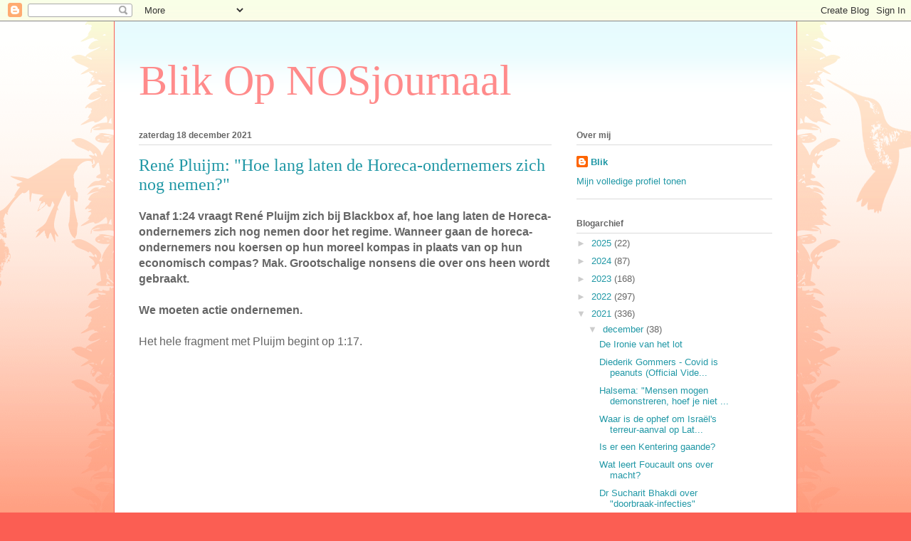

--- FILE ---
content_type: text/html; charset=UTF-8
request_url: https://blikopnosjournaal.blogspot.com/2021/12/rene-pluijm-hoe-lang-laten-de-horeca.html
body_size: 40237
content:
<!DOCTYPE html>
<html class='v2' dir='ltr' lang='nl'>
<head>
<link href='https://www.blogger.com/static/v1/widgets/335934321-css_bundle_v2.css' rel='stylesheet' type='text/css'/>
<meta content='width=1100' name='viewport'/>
<meta content='text/html; charset=UTF-8' http-equiv='Content-Type'/>
<meta content='blogger' name='generator'/>
<link href='https://blikopnosjournaal.blogspot.com/favicon.ico' rel='icon' type='image/x-icon'/>
<link href='http://blikopnosjournaal.blogspot.com/2021/12/rene-pluijm-hoe-lang-laten-de-horeca.html' rel='canonical'/>
<link rel="alternate" type="application/atom+xml" title="Blik Op NOSjournaal - Atom" href="https://blikopnosjournaal.blogspot.com/feeds/posts/default" />
<link rel="alternate" type="application/rss+xml" title="Blik Op NOSjournaal - RSS" href="https://blikopnosjournaal.blogspot.com/feeds/posts/default?alt=rss" />
<link rel="service.post" type="application/atom+xml" title="Blik Op NOSjournaal - Atom" href="https://www.blogger.com/feeds/7386352345872873380/posts/default" />

<link rel="alternate" type="application/atom+xml" title="Blik Op NOSjournaal - Atom" href="https://blikopnosjournaal.blogspot.com/feeds/4461894147696296301/comments/default" />
<!--Can't find substitution for tag [blog.ieCssRetrofitLinks]-->
<link href='https://i.ytimg.com/vi/vH2F-8Y5O7g/hqdefault.jpg' rel='image_src'/>
<meta content='http://blikopnosjournaal.blogspot.com/2021/12/rene-pluijm-hoe-lang-laten-de-horeca.html' property='og:url'/>
<meta content='René Pluijm: &quot;Hoe lang laten de Horeca-ondernemers zich nog nemen?&quot;' property='og:title'/>
<meta content='Vanaf 1:24 vraagt René Pluijm zich bij Blackbox af, hoe lang laten de Horeca-ondernemers zich nog nemen door het regime. Wanneer gaan de hor...' property='og:description'/>
<meta content='https://lh3.googleusercontent.com/blogger_img_proxy/AEn0k_tk7-JFQIW3g8w74C87guk4px0qBOBr8u5c4RCR-L1VPC0yAf_SWTBzNqzJNO2eHVYAKLNJ4jmB7pxx1XOWviF0_VhQrquVAgYBZFmqg31WsMlx=w1200-h630-n-k-no-nu' property='og:image'/>
<title>Blik Op NOSjournaal: René Pluijm: "Hoe lang laten de Horeca-ondernemers zich nog nemen?"</title>
<style id='page-skin-1' type='text/css'><!--
/*
-----------------------------------------------
Blogger Template Style
Name:     Ethereal
Designer: Jason Morrow
URL:      jasonmorrow.etsy.com
----------------------------------------------- */
/* Content
----------------------------------------------- */
body {
font: normal normal 13px Arial, Tahoma, Helvetica, FreeSans, sans-serif;
color: #666666;
background: #fb5e53 url(//www.blogblog.com/1kt/ethereal/birds-2toned-bg.png) repeat-x scroll top center;
}
html body .content-outer {
min-width: 0;
max-width: 100%;
width: 100%;
}
a:link {
text-decoration: none;
color: #2198a6;
}
a:visited {
text-decoration: none;
color: #4d469c;
}
a:hover {
text-decoration: underline;
color: #2198a6;
}
.main-inner {
padding-top: 15px;
}
.body-fauxcolumn-outer {
background: transparent none repeat-x scroll top center;
}
.content-fauxcolumns .fauxcolumn-inner {
background: #ffffff url(//www.blogblog.com/1kt/ethereal/bird-2toned-blue-fade.png) repeat-x scroll top left;
border-left: 1px solid #fb5e53;
border-right: 1px solid #fb5e53;
}
/* Flexible Background
----------------------------------------------- */
.content-fauxcolumn-outer .fauxborder-left {
width: 100%;
padding-left: 300px;
margin-left: -300px;
background-color: transparent;
background-image: url(//themes.googleusercontent.com/image?id=0BwVBOzw_-hbMNjViMzQ0ZDEtMWU1NS00ZTBkLWFjY2EtZjM5YmU4OTA2MjBm);
background-repeat: no-repeat;
background-position: left top;
}
.content-fauxcolumn-outer .fauxborder-right {
margin-right: -299px;
width: 299px;
background-color: transparent;
background-image: url(//themes.googleusercontent.com/image?id=0BwVBOzw_-hbMNjViMzQ0ZDEtMWU1NS00ZTBkLWFjY2EtZjM5YmU4OTA2MjBm);
background-repeat: no-repeat;
background-position: right top;
}
/* Columns
----------------------------------------------- */
.content-inner {
padding: 0;
}
/* Header
----------------------------------------------- */
.header-inner {
padding: 27px 0 3px;
}
.header-inner .section {
margin: 0 35px;
}
.Header h1 {
font: normal normal 60px Times, 'Times New Roman', FreeSerif, serif;
color: #ff8b8b;
}
.Header h1 a {
color: #ff8b8b;
}
.Header .description {
font-size: 115%;
color: #666666;
}
.header-inner .Header .titlewrapper,
.header-inner .Header .descriptionwrapper {
padding-left: 0;
padding-right: 0;
margin-bottom: 0;
}
/* Tabs
----------------------------------------------- */
.tabs-outer {
position: relative;
background: transparent;
}
.tabs-cap-top, .tabs-cap-bottom {
position: absolute;
width: 100%;
}
.tabs-cap-bottom {
bottom: 0;
}
.tabs-inner {
padding: 0;
}
.tabs-inner .section {
margin: 0 35px;
}
*+html body .tabs-inner .widget li {
padding: 1px;
}
.PageList {
border-bottom: 1px solid #fb5e53;
}
.tabs-inner .widget li.selected a,
.tabs-inner .widget li a:hover {
position: relative;
-moz-border-radius-topleft: 5px;
-moz-border-radius-topright: 5px;
-webkit-border-top-left-radius: 5px;
-webkit-border-top-right-radius: 5px;
-goog-ms-border-top-left-radius: 5px;
-goog-ms-border-top-right-radius: 5px;
border-top-left-radius: 5px;
border-top-right-radius: 5px;
background: #ffa183 none ;
color: #ffffff;
}
.tabs-inner .widget li a {
display: inline-block;
margin: 0;
margin-right: 1px;
padding: .65em 1.5em;
font: normal normal 12px Arial, Tahoma, Helvetica, FreeSans, sans-serif;
color: #666666;
background-color: #ffdfc7;
-moz-border-radius-topleft: 5px;
-moz-border-radius-topright: 5px;
-webkit-border-top-left-radius: 5px;
-webkit-border-top-right-radius: 5px;
-goog-ms-border-top-left-radius: 5px;
-goog-ms-border-top-right-radius: 5px;
border-top-left-radius: 5px;
border-top-right-radius: 5px;
}
/* Headings
----------------------------------------------- */
h2 {
font: normal bold 12px Arial, Tahoma, Helvetica, FreeSans, sans-serif;
color: #666666;
}
/* Widgets
----------------------------------------------- */
.main-inner .column-left-inner {
padding: 0 0 0 20px;
}
.main-inner .column-left-inner .section {
margin-right: 0;
}
.main-inner .column-right-inner {
padding: 0 20px 0 0;
}
.main-inner .column-right-inner .section {
margin-left: 0;
}
.main-inner .section {
padding: 0;
}
.main-inner .widget {
padding: 0 0 15px;
margin: 20px 0;
border-bottom: 1px solid #dbdbdb;
}
.main-inner .widget h2 {
margin: 0;
padding: .6em 0 .5em;
}
.footer-inner .widget h2 {
padding: 0 0 .4em;
}
.main-inner .widget h2 + div, .footer-inner .widget h2 + div {
padding-top: 15px;
}
.main-inner .widget .widget-content {
margin: 0;
padding: 15px 0 0;
}
.main-inner .widget ul, .main-inner .widget #ArchiveList ul.flat {
margin: -15px -15px -15px;
padding: 0;
list-style: none;
}
.main-inner .sidebar .widget h2 {
border-bottom: 1px solid #dbdbdb;
}
.main-inner .widget #ArchiveList {
margin: -15px 0 0;
}
.main-inner .widget ul li, .main-inner .widget #ArchiveList ul.flat li {
padding: .5em 15px;
text-indent: 0;
}
.main-inner .widget #ArchiveList ul li {
padding-top: .25em;
padding-bottom: .25em;
}
.main-inner .widget ul li:first-child, .main-inner .widget #ArchiveList ul.flat li:first-child {
border-top: none;
}
.main-inner .widget ul li:last-child, .main-inner .widget #ArchiveList ul.flat li:last-child {
border-bottom: none;
}
.main-inner .widget .post-body ul {
padding: 0 2.5em;
margin: .5em 0;
list-style: disc;
}
.main-inner .widget .post-body ul li {
padding: 0.25em 0;
margin-bottom: .25em;
color: #666666;
border: none;
}
.footer-inner .widget ul {
padding: 0;
list-style: none;
}
.widget .zippy {
color: #cccccc;
}
/* Posts
----------------------------------------------- */
.main.section {
margin: 0 20px;
}
body .main-inner .Blog {
padding: 0;
background-color: transparent;
border: none;
}
.main-inner .widget h2.date-header {
border-bottom: 1px solid #dbdbdb;
}
.date-outer {
position: relative;
margin: 15px 0 20px;
}
.date-outer:first-child {
margin-top: 0;
}
.date-posts {
clear: both;
}
.post-outer, .inline-ad {
border-bottom: 1px solid #dbdbdb;
padding: 30px 0;
}
.post-outer {
padding-bottom: 10px;
}
.post-outer:first-child {
padding-top: 0;
border-top: none;
}
.post-outer:last-child, .inline-ad:last-child {
border-bottom: none;
}
.post-body img {
padding: 8px;
}
h3.post-title, h4 {
font: normal normal 24px Times, Times New Roman, serif;
color: #2198a6;
}
h3.post-title a {
font: normal normal 24px Times, Times New Roman, serif;
color: #2198a6;
text-decoration: none;
}
h3.post-title a:hover {
color: #2198a6;
text-decoration: underline;
}
.post-header {
margin: 0 0 1.5em;
}
.post-body {
line-height: 1.4;
}
.post-footer {
margin: 1.5em 0 0;
}
#blog-pager {
padding: 15px;
}
.blog-feeds, .post-feeds {
margin: 1em 0;
text-align: center;
}
.post-outer .comments {
margin-top: 2em;
}
/* Comments
----------------------------------------------- */
.comments .comments-content .icon.blog-author {
background-repeat: no-repeat;
background-image: url([data-uri]);
}
.comments .comments-content .loadmore a {
background: #ffffff url(//www.blogblog.com/1kt/ethereal/bird-2toned-blue-fade.png) repeat-x scroll top left;
}
.comments .comments-content .loadmore a {
border-top: 1px solid #dbdbdb;
border-bottom: 1px solid #dbdbdb;
}
.comments .comment-thread.inline-thread {
background: #ffffff url(//www.blogblog.com/1kt/ethereal/bird-2toned-blue-fade.png) repeat-x scroll top left;
}
.comments .continue {
border-top: 2px solid #dbdbdb;
}
/* Footer
----------------------------------------------- */
.footer-inner {
padding: 30px 0;
overflow: hidden;
}
/* Mobile
----------------------------------------------- */
body.mobile  {
background-size: auto
}
.mobile .body-fauxcolumn-outer {
background: ;
}
.mobile .content-fauxcolumns .fauxcolumn-inner {
opacity: 0.75;
}
.mobile .content-fauxcolumn-outer .fauxborder-right {
margin-right: 0;
}
.mobile-link-button {
background-color: #ffa183;
}
.mobile-link-button a:link, .mobile-link-button a:visited {
color: #ffffff;
}
.mobile-index-contents {
color: #444444;
}
.mobile .body-fauxcolumn-outer {
background-size: 100% auto;
}
.mobile .mobile-date-outer {
border-bottom: transparent;
}
.mobile .PageList {
border-bottom: none;
}
.mobile .tabs-inner .section {
margin: 0;
}
.mobile .tabs-inner .PageList .widget-content {
background: #ffa183 none;
color: #ffffff;
}
.mobile .tabs-inner .PageList .widget-content .pagelist-arrow {
border-left: 1px solid #ffffff;
}
.mobile .footer-inner {
overflow: visible;
}
body.mobile .AdSense {
margin: 0 -10px;
}

--></style>
<style id='template-skin-1' type='text/css'><!--
body {
min-width: 960px;
}
.content-outer, .content-fauxcolumn-outer, .region-inner {
min-width: 960px;
max-width: 960px;
_width: 960px;
}
.main-inner .columns {
padding-left: 0px;
padding-right: 310px;
}
.main-inner .fauxcolumn-center-outer {
left: 0px;
right: 310px;
/* IE6 does not respect left and right together */
_width: expression(this.parentNode.offsetWidth -
parseInt("0px") -
parseInt("310px") + 'px');
}
.main-inner .fauxcolumn-left-outer {
width: 0px;
}
.main-inner .fauxcolumn-right-outer {
width: 310px;
}
.main-inner .column-left-outer {
width: 0px;
right: 100%;
margin-left: -0px;
}
.main-inner .column-right-outer {
width: 310px;
margin-right: -310px;
}
#layout {
min-width: 0;
}
#layout .content-outer {
min-width: 0;
width: 800px;
}
#layout .region-inner {
min-width: 0;
width: auto;
}
body#layout div.add_widget {
padding: 8px;
}
body#layout div.add_widget a {
margin-left: 32px;
}
--></style>
<link href='https://www.blogger.com/dyn-css/authorization.css?targetBlogID=7386352345872873380&amp;zx=fac34fca-80e7-411f-8c69-5202a28699cb' media='none' onload='if(media!=&#39;all&#39;)media=&#39;all&#39;' rel='stylesheet'/><noscript><link href='https://www.blogger.com/dyn-css/authorization.css?targetBlogID=7386352345872873380&amp;zx=fac34fca-80e7-411f-8c69-5202a28699cb' rel='stylesheet'/></noscript>
<meta name='google-adsense-platform-account' content='ca-host-pub-1556223355139109'/>
<meta name='google-adsense-platform-domain' content='blogspot.com'/>

<!-- data-ad-client=ca-pub-8706586574786352 -->

</head>
<body class='loading variant-hummingBirds2'>
<div class='navbar section' id='navbar' name='Navbar'><div class='widget Navbar' data-version='1' id='Navbar1'><script type="text/javascript">
    function setAttributeOnload(object, attribute, val) {
      if(window.addEventListener) {
        window.addEventListener('load',
          function(){ object[attribute] = val; }, false);
      } else {
        window.attachEvent('onload', function(){ object[attribute] = val; });
      }
    }
  </script>
<div id="navbar-iframe-container"></div>
<script type="text/javascript" src="https://apis.google.com/js/platform.js"></script>
<script type="text/javascript">
      gapi.load("gapi.iframes:gapi.iframes.style.bubble", function() {
        if (gapi.iframes && gapi.iframes.getContext) {
          gapi.iframes.getContext().openChild({
              url: 'https://www.blogger.com/navbar/7386352345872873380?po\x3d4461894147696296301\x26origin\x3dhttps://blikopnosjournaal.blogspot.com',
              where: document.getElementById("navbar-iframe-container"),
              id: "navbar-iframe"
          });
        }
      });
    </script><script type="text/javascript">
(function() {
var script = document.createElement('script');
script.type = 'text/javascript';
script.src = '//pagead2.googlesyndication.com/pagead/js/google_top_exp.js';
var head = document.getElementsByTagName('head')[0];
if (head) {
head.appendChild(script);
}})();
</script>
</div></div>
<div class='body-fauxcolumns'>
<div class='fauxcolumn-outer body-fauxcolumn-outer'>
<div class='cap-top'>
<div class='cap-left'></div>
<div class='cap-right'></div>
</div>
<div class='fauxborder-left'>
<div class='fauxborder-right'></div>
<div class='fauxcolumn-inner'>
</div>
</div>
<div class='cap-bottom'>
<div class='cap-left'></div>
<div class='cap-right'></div>
</div>
</div>
</div>
<div class='content'>
<div class='content-fauxcolumns'>
<div class='fauxcolumn-outer content-fauxcolumn-outer'>
<div class='cap-top'>
<div class='cap-left'></div>
<div class='cap-right'></div>
</div>
<div class='fauxborder-left'>
<div class='fauxborder-right'></div>
<div class='fauxcolumn-inner'>
</div>
</div>
<div class='cap-bottom'>
<div class='cap-left'></div>
<div class='cap-right'></div>
</div>
</div>
</div>
<div class='content-outer'>
<div class='content-cap-top cap-top'>
<div class='cap-left'></div>
<div class='cap-right'></div>
</div>
<div class='fauxborder-left content-fauxborder-left'>
<div class='fauxborder-right content-fauxborder-right'></div>
<div class='content-inner'>
<header>
<div class='header-outer'>
<div class='header-cap-top cap-top'>
<div class='cap-left'></div>
<div class='cap-right'></div>
</div>
<div class='fauxborder-left header-fauxborder-left'>
<div class='fauxborder-right header-fauxborder-right'></div>
<div class='region-inner header-inner'>
<div class='header section' id='header' name='Koptekst'><div class='widget Header' data-version='1' id='Header1'>
<div id='header-inner'>
<div class='titlewrapper'>
<h1 class='title'>
<a href='https://blikopnosjournaal.blogspot.com/'>
Blik Op NOSjournaal
</a>
</h1>
</div>
<div class='descriptionwrapper'>
<p class='description'><span>
</span></p>
</div>
</div>
</div></div>
</div>
</div>
<div class='header-cap-bottom cap-bottom'>
<div class='cap-left'></div>
<div class='cap-right'></div>
</div>
</div>
</header>
<div class='tabs-outer'>
<div class='tabs-cap-top cap-top'>
<div class='cap-left'></div>
<div class='cap-right'></div>
</div>
<div class='fauxborder-left tabs-fauxborder-left'>
<div class='fauxborder-right tabs-fauxborder-right'></div>
<div class='region-inner tabs-inner'>
<div class='tabs no-items section' id='crosscol' name='Alle kolommen'></div>
<div class='tabs no-items section' id='crosscol-overflow' name='Cross-Column 2'></div>
</div>
</div>
<div class='tabs-cap-bottom cap-bottom'>
<div class='cap-left'></div>
<div class='cap-right'></div>
</div>
</div>
<div class='main-outer'>
<div class='main-cap-top cap-top'>
<div class='cap-left'></div>
<div class='cap-right'></div>
</div>
<div class='fauxborder-left main-fauxborder-left'>
<div class='fauxborder-right main-fauxborder-right'></div>
<div class='region-inner main-inner'>
<div class='columns fauxcolumns'>
<div class='fauxcolumn-outer fauxcolumn-center-outer'>
<div class='cap-top'>
<div class='cap-left'></div>
<div class='cap-right'></div>
</div>
<div class='fauxborder-left'>
<div class='fauxborder-right'></div>
<div class='fauxcolumn-inner'>
</div>
</div>
<div class='cap-bottom'>
<div class='cap-left'></div>
<div class='cap-right'></div>
</div>
</div>
<div class='fauxcolumn-outer fauxcolumn-left-outer'>
<div class='cap-top'>
<div class='cap-left'></div>
<div class='cap-right'></div>
</div>
<div class='fauxborder-left'>
<div class='fauxborder-right'></div>
<div class='fauxcolumn-inner'>
</div>
</div>
<div class='cap-bottom'>
<div class='cap-left'></div>
<div class='cap-right'></div>
</div>
</div>
<div class='fauxcolumn-outer fauxcolumn-right-outer'>
<div class='cap-top'>
<div class='cap-left'></div>
<div class='cap-right'></div>
</div>
<div class='fauxborder-left'>
<div class='fauxborder-right'></div>
<div class='fauxcolumn-inner'>
</div>
</div>
<div class='cap-bottom'>
<div class='cap-left'></div>
<div class='cap-right'></div>
</div>
</div>
<!-- corrects IE6 width calculation -->
<div class='columns-inner'>
<div class='column-center-outer'>
<div class='column-center-inner'>
<div class='main section' id='main' name='Algemeen'><div class='widget Blog' data-version='1' id='Blog1'>
<div class='blog-posts hfeed'>

          <div class="date-outer">
        
<h2 class='date-header'><span>zaterdag 18 december 2021</span></h2>

          <div class="date-posts">
        
<div class='post-outer'>
<div class='post hentry uncustomized-post-template' itemprop='blogPost' itemscope='itemscope' itemtype='http://schema.org/BlogPosting'>
<meta content='https://i.ytimg.com/vi/vH2F-8Y5O7g/hqdefault.jpg' itemprop='image_url'/>
<meta content='7386352345872873380' itemprop='blogId'/>
<meta content='4461894147696296301' itemprop='postId'/>
<a name='4461894147696296301'></a>
<h3 class='post-title entry-title' itemprop='name'>
René Pluijm: "Hoe lang laten de Horeca-ondernemers zich nog nemen?"
</h3>
<div class='post-header'>
<div class='post-header-line-1'></div>
</div>
<div class='post-body entry-content' id='post-body-4461894147696296301' itemprop='description articleBody'>
<div><span style="font-size: medium;"><b>Vanaf 1:24 vraagt René Pluijm zich bij Blackbox af, hoe lang laten de Horeca-ondernemers zich nog nemen door het regime. Wanneer gaan de horeca-ondernemers nou koersen op hun moreel kompas in plaats van op hun economisch compas? Mak. Grootschalige nonsens die over ons heen wordt gebraakt.</b></span></div><div><span style="font-size: medium;"><b><br /></b></span></div><div><span style="font-size: medium;"><b>We moeten actie ondernemen.</b></span></div><div><span style="font-size: medium;"><br /></span></div><div><span style="font-size: medium;">Het hele fragment met Pluijm begint op 1:17.</span></div><iframe frameborder="0" height="270" src="https://youtube.com/embed/vH2F-8Y5O7g" width="480"></iframe>
<div style='clear: both;'></div>
</div>
<div class='post-footer'>
<div class='post-footer-line post-footer-line-1'>
<span class='post-author vcard'>
Gepost door
<span class='fn' itemprop='author' itemscope='itemscope' itemtype='http://schema.org/Person'>
<meta content='https://www.blogger.com/profile/16494698097842191610' itemprop='url'/>
<a class='g-profile' href='https://www.blogger.com/profile/16494698097842191610' rel='author' title='author profile'>
<span itemprop='name'>Blik</span>
</a>
</span>
</span>
<span class='post-timestamp'>
op
<meta content='http://blikopnosjournaal.blogspot.com/2021/12/rene-pluijm-hoe-lang-laten-de-horeca.html' itemprop='url'/>
<a class='timestamp-link' href='https://blikopnosjournaal.blogspot.com/2021/12/rene-pluijm-hoe-lang-laten-de-horeca.html' rel='bookmark' title='permanent link'><abbr class='published' itemprop='datePublished' title='2021-12-18T00:32:00+01:00'>00:32</abbr></a>
</span>
<span class='post-comment-link'>
</span>
<span class='post-icons'>
<span class='item-control blog-admin pid-118905810'>
<a href='https://www.blogger.com/post-edit.g?blogID=7386352345872873380&postID=4461894147696296301&from=pencil' title='Post bewerken'>
<img alt='' class='icon-action' height='18' src='https://resources.blogblog.com/img/icon18_edit_allbkg.gif' width='18'/>
</a>
</span>
</span>
<div class='post-share-buttons goog-inline-block'>
<a class='goog-inline-block share-button sb-email' href='https://www.blogger.com/share-post.g?blogID=7386352345872873380&postID=4461894147696296301&target=email' target='_blank' title='Dit e-mailen
'><span class='share-button-link-text'>Dit e-mailen
</span></a><a class='goog-inline-block share-button sb-blog' href='https://www.blogger.com/share-post.g?blogID=7386352345872873380&postID=4461894147696296301&target=blog' onclick='window.open(this.href, "_blank", "height=270,width=475"); return false;' target='_blank' title='Dit bloggen!'><span class='share-button-link-text'>Dit bloggen!</span></a><a class='goog-inline-block share-button sb-twitter' href='https://www.blogger.com/share-post.g?blogID=7386352345872873380&postID=4461894147696296301&target=twitter' target='_blank' title='Delen via X'><span class='share-button-link-text'>Delen via X</span></a><a class='goog-inline-block share-button sb-facebook' href='https://www.blogger.com/share-post.g?blogID=7386352345872873380&postID=4461894147696296301&target=facebook' onclick='window.open(this.href, "_blank", "height=430,width=640"); return false;' target='_blank' title='Delen op Facebook'><span class='share-button-link-text'>Delen op Facebook</span></a><a class='goog-inline-block share-button sb-pinterest' href='https://www.blogger.com/share-post.g?blogID=7386352345872873380&postID=4461894147696296301&target=pinterest' target='_blank' title='Delen op Pinterest'><span class='share-button-link-text'>Delen op Pinterest</span></a>
</div>
</div>
<div class='post-footer-line post-footer-line-2'>
<span class='post-labels'>
Labels:
<a href='https://blikopnosjournaal.blogspot.com/search/label/Blackbox' rel='tag'>Blackbox</a>,
<a href='https://blikopnosjournaal.blogspot.com/search/label/Ren%C3%A9%20Pluijm' rel='tag'>René Pluijm</a>
</span>
</div>
<div class='post-footer-line post-footer-line-3'>
<span class='post-location'>
</span>
</div>
</div>
</div>
<div class='comments' id='comments'>
<a name='comments'></a>
<h4>98 opmerkingen:</h4>
<div class='comments-content'>
<script async='async' src='' type='text/javascript'></script>
<script type='text/javascript'>
    (function() {
      var items = null;
      var msgs = null;
      var config = {};

// <![CDATA[
      var cursor = null;
      if (items && items.length > 0) {
        cursor = parseInt(items[items.length - 1].timestamp) + 1;
      }

      var bodyFromEntry = function(entry) {
        var text = (entry &&
                    ((entry.content && entry.content.$t) ||
                     (entry.summary && entry.summary.$t))) ||
            '';
        if (entry && entry.gd$extendedProperty) {
          for (var k in entry.gd$extendedProperty) {
            if (entry.gd$extendedProperty[k].name == 'blogger.contentRemoved') {
              return '<span class="deleted-comment">' + text + '</span>';
            }
          }
        }
        return text;
      }

      var parse = function(data) {
        cursor = null;
        var comments = [];
        if (data && data.feed && data.feed.entry) {
          for (var i = 0, entry; entry = data.feed.entry[i]; i++) {
            var comment = {};
            // comment ID, parsed out of the original id format
            var id = /blog-(\d+).post-(\d+)/.exec(entry.id.$t);
            comment.id = id ? id[2] : null;
            comment.body = bodyFromEntry(entry);
            comment.timestamp = Date.parse(entry.published.$t) + '';
            if (entry.author && entry.author.constructor === Array) {
              var auth = entry.author[0];
              if (auth) {
                comment.author = {
                  name: (auth.name ? auth.name.$t : undefined),
                  profileUrl: (auth.uri ? auth.uri.$t : undefined),
                  avatarUrl: (auth.gd$image ? auth.gd$image.src : undefined)
                };
              }
            }
            if (entry.link) {
              if (entry.link[2]) {
                comment.link = comment.permalink = entry.link[2].href;
              }
              if (entry.link[3]) {
                var pid = /.*comments\/default\/(\d+)\?.*/.exec(entry.link[3].href);
                if (pid && pid[1]) {
                  comment.parentId = pid[1];
                }
              }
            }
            comment.deleteclass = 'item-control blog-admin';
            if (entry.gd$extendedProperty) {
              for (var k in entry.gd$extendedProperty) {
                if (entry.gd$extendedProperty[k].name == 'blogger.itemClass') {
                  comment.deleteclass += ' ' + entry.gd$extendedProperty[k].value;
                } else if (entry.gd$extendedProperty[k].name == 'blogger.displayTime') {
                  comment.displayTime = entry.gd$extendedProperty[k].value;
                }
              }
            }
            comments.push(comment);
          }
        }
        return comments;
      };

      var paginator = function(callback) {
        if (hasMore()) {
          var url = config.feed + '?alt=json&v=2&orderby=published&reverse=false&max-results=50';
          if (cursor) {
            url += '&published-min=' + new Date(cursor).toISOString();
          }
          window.bloggercomments = function(data) {
            var parsed = parse(data);
            cursor = parsed.length < 50 ? null
                : parseInt(parsed[parsed.length - 1].timestamp) + 1
            callback(parsed);
            window.bloggercomments = null;
          }
          url += '&callback=bloggercomments';
          var script = document.createElement('script');
          script.type = 'text/javascript';
          script.src = url;
          document.getElementsByTagName('head')[0].appendChild(script);
        }
      };
      var hasMore = function() {
        return !!cursor;
      };
      var getMeta = function(key, comment) {
        if ('iswriter' == key) {
          var matches = !!comment.author
              && comment.author.name == config.authorName
              && comment.author.profileUrl == config.authorUrl;
          return matches ? 'true' : '';
        } else if ('deletelink' == key) {
          return config.baseUri + '/comment/delete/'
               + config.blogId + '/' + comment.id;
        } else if ('deleteclass' == key) {
          return comment.deleteclass;
        }
        return '';
      };

      var replybox = null;
      var replyUrlParts = null;
      var replyParent = undefined;

      var onReply = function(commentId, domId) {
        if (replybox == null) {
          // lazily cache replybox, and adjust to suit this style:
          replybox = document.getElementById('comment-editor');
          if (replybox != null) {
            replybox.height = '250px';
            replybox.style.display = 'block';
            replyUrlParts = replybox.src.split('#');
          }
        }
        if (replybox && (commentId !== replyParent)) {
          replybox.src = '';
          document.getElementById(domId).insertBefore(replybox, null);
          replybox.src = replyUrlParts[0]
              + (commentId ? '&parentID=' + commentId : '')
              + '#' + replyUrlParts[1];
          replyParent = commentId;
        }
      };

      var hash = (window.location.hash || '#').substring(1);
      var startThread, targetComment;
      if (/^comment-form_/.test(hash)) {
        startThread = hash.substring('comment-form_'.length);
      } else if (/^c[0-9]+$/.test(hash)) {
        targetComment = hash.substring(1);
      }

      // Configure commenting API:
      var configJso = {
        'maxDepth': config.maxThreadDepth
      };
      var provider = {
        'id': config.postId,
        'data': items,
        'loadNext': paginator,
        'hasMore': hasMore,
        'getMeta': getMeta,
        'onReply': onReply,
        'rendered': true,
        'initComment': targetComment,
        'initReplyThread': startThread,
        'config': configJso,
        'messages': msgs
      };

      var render = function() {
        if (window.goog && window.goog.comments) {
          var holder = document.getElementById('comment-holder');
          window.goog.comments.render(holder, provider);
        }
      };

      // render now, or queue to render when library loads:
      if (window.goog && window.goog.comments) {
        render();
      } else {
        window.goog = window.goog || {};
        window.goog.comments = window.goog.comments || {};
        window.goog.comments.loadQueue = window.goog.comments.loadQueue || [];
        window.goog.comments.loadQueue.push(render);
      }
    })();
// ]]>
  </script>
<div id='comment-holder'>
<div class="comment-thread toplevel-thread"><ol id="top-ra"><li class="comment" id="c3244252160112829852"><div class="avatar-image-container"><img src="//www.blogger.com/img/blogger_logo_round_35.png" alt=""/></div><div class="comment-block"><div class="comment-header"><cite class="user"><a href="https://www.blogger.com/profile/11001644612059452162" rel="nofollow">Jan Verheul</a></cite><span class="icon user "></span><span class="datetime secondary-text"><a rel="nofollow" href="https://blikopnosjournaal.blogspot.com/2021/12/rene-pluijm-hoe-lang-laten-de-horeca.html?showComment=1639730200169#c3244252160112829852">17 december 2021 om 09:36</a></span></div><p class="comment-content">Hier en reactie van ROOTMAN (op Ben), die ik in mijn email vond:  <br><br>https://blikopnosjournaal.blogspot.com/2021/12/blik-geboosterd-2x.html?showComment=1639730131938#c7472154262150379792</p><span class="comment-actions secondary-text"><a class="comment-reply" target="_self" data-comment-id="3244252160112829852">Beantwoorden</a><span class="item-control blog-admin blog-admin pid-1534913629"><a target="_self" href="https://www.blogger.com/comment/delete/7386352345872873380/3244252160112829852">Verwijderen</a></span></span></div><div class="comment-replies"><div id="c3244252160112829852-rt" class="comment-thread inline-thread"><span class="thread-toggle thread-expanded"><span class="thread-arrow"></span><span class="thread-count"><a target="_self">Reacties</a></span></span><ol id="c3244252160112829852-ra" class="thread-chrome thread-expanded"><div><li class="comment" id="c4530738363072107057"><div class="avatar-image-container"><img src="//www.blogger.com/img/blogger_logo_round_35.png" alt=""/></div><div class="comment-block"><div class="comment-header"><cite class="user"><a href="https://www.blogger.com/profile/14667350102202949425" rel="nofollow">oligarch</a></cite><span class="icon user "></span><span class="datetime secondary-text"><a rel="nofollow" href="https://blikopnosjournaal.blogspot.com/2021/12/rene-pluijm-hoe-lang-laten-de-horeca.html?showComment=1639733730935#c4530738363072107057">17 december 2021 om 10:35</a></span></div><p class="comment-content">Nee alleen jij (en smurf), met je promotie van de &quot;intelligente&quot; lockdown, promotie van weldoener Bill Gates en de promotie van de IC bedden als middel tegen het oh zo gevaarlijk Cojona, bent effectief in onze strijd voor vrijheid en welzijn.</p><span class="comment-actions secondary-text"><span class="item-control blog-admin blog-admin pid-141373122"><a target="_self" href="https://www.blogger.com/comment/delete/7386352345872873380/4530738363072107057">Verwijderen</a></span></span></div><div class="comment-replies"><div id="c4530738363072107057-rt" class="comment-thread inline-thread hidden"><span class="thread-toggle thread-expanded"><span class="thread-arrow"></span><span class="thread-count"><a target="_self">Reacties</a></span></span><ol id="c4530738363072107057-ra" class="thread-chrome thread-expanded"><div></div><div id="c4530738363072107057-continue" class="continue"><a class="comment-reply" target="_self" data-comment-id="4530738363072107057">Beantwoorden</a></div></ol></div></div><div class="comment-replybox-single" id="c4530738363072107057-ce"></div></li><li class="comment" id="c8898403910172065939"><div class="avatar-image-container"><img src="//www.blogger.com/img/blogger_logo_round_35.png" alt=""/></div><div class="comment-block"><div class="comment-header"><cite class="user"><a href="https://www.blogger.com/profile/11001644612059452162" rel="nofollow">Jan Verheul</a></cite><span class="icon user "></span><span class="datetime secondary-text"><a rel="nofollow" href="https://blikopnosjournaal.blogspot.com/2021/12/rene-pluijm-hoe-lang-laten-de-horeca.html?showComment=1639750823494#c8898403910172065939">17 december 2021 om 15:20</a></span></div><p class="comment-content">Juist. <br>Als je vrijheid wil en geloofwaardigheid wil, dan moet je niks uit je duim zuigen. <br>Bill Gates zou  50 miljard verdiend hebben met medicijnen. Waar dan?  5% rente, dat is alles. <br>---<br>Ik heb gepleit voor een &#39;mobiele isolatie&#39; : alles door laten gaan, geen lockdown, wel beschermen van kwetsbaren. <br>Nog steeds de perfecte oplossing. Ik deed de suggestie 22 maanden geleden.<br><br>- Over meer IC bedden  is iedereen het eens, behalve Oligarch. <br><br>Je vergeet de clou: Jij maakt de rebellen tot extremisten, zodat de 90 % (die niks leest en niks weet)  extra gemotiveerd achter jouw joodse criminelen blijft staan. <br><br>Doe je het expres?  Of is het domheid?<br></p><span class="comment-actions secondary-text"><span class="item-control blog-admin blog-admin pid-1534913629"><a target="_self" href="https://www.blogger.com/comment/delete/7386352345872873380/8898403910172065939">Verwijderen</a></span></span></div><div class="comment-replies"><div id="c8898403910172065939-rt" class="comment-thread inline-thread hidden"><span class="thread-toggle thread-expanded"><span class="thread-arrow"></span><span class="thread-count"><a target="_self">Reacties</a></span></span><ol id="c8898403910172065939-ra" class="thread-chrome thread-expanded"><div></div><div id="c8898403910172065939-continue" class="continue"><a class="comment-reply" target="_self" data-comment-id="8898403910172065939">Beantwoorden</a></div></ol></div></div><div class="comment-replybox-single" id="c8898403910172065939-ce"></div></li><li class="comment" id="c3807827990818706900"><div class="avatar-image-container"><img src="//www.blogger.com/img/blogger_logo_round_35.png" alt=""/></div><div class="comment-block"><div class="comment-header"><cite class="user"><a href="https://www.blogger.com/profile/14667350102202949425" rel="nofollow">oligarch</a></cite><span class="icon user "></span><span class="datetime secondary-text"><a rel="nofollow" href="https://blikopnosjournaal.blogspot.com/2021/12/rene-pluijm-hoe-lang-laten-de-horeca.html?showComment=1639756600027#c3807827990818706900">17 december 2021 om 16:56</a></span></div><p class="comment-content">Wie zijn mijn joodse vrienden dan ? Ik ken ze niet.</p><span class="comment-actions secondary-text"><span class="item-control blog-admin blog-admin pid-141373122"><a target="_self" href="https://www.blogger.com/comment/delete/7386352345872873380/3807827990818706900">Verwijderen</a></span></span></div><div class="comment-replies"><div id="c3807827990818706900-rt" class="comment-thread inline-thread hidden"><span class="thread-toggle thread-expanded"><span class="thread-arrow"></span><span class="thread-count"><a target="_self">Reacties</a></span></span><ol id="c3807827990818706900-ra" class="thread-chrome thread-expanded"><div></div><div id="c3807827990818706900-continue" class="continue"><a class="comment-reply" target="_self" data-comment-id="3807827990818706900">Beantwoorden</a></div></ol></div></div><div class="comment-replybox-single" id="c3807827990818706900-ce"></div></li><li class="comment" id="c2290465448467621119"><div class="avatar-image-container"><img src="//www.blogger.com/img/blogger_logo_round_35.png" alt=""/></div><div class="comment-block"><div class="comment-header"><cite class="user"><a href="https://www.blogger.com/profile/11001644612059452162" rel="nofollow">Jan Verheul</a></cite><span class="icon user "></span><span class="datetime secondary-text"><a rel="nofollow" href="https://blikopnosjournaal.blogspot.com/2021/12/rene-pluijm-hoe-lang-laten-de-horeca.html?showComment=1639759377526#c2290465448467621119">17 december 2021 om 17:42</a></span></div><p class="comment-content">Ik kenze wel:  Eddy en &#39;Groeten Ben&#39;. <br><br>Zegt Eddy dat hij niet joods is? Maakt niet uit natuurlijk:  wie volledig achter de joodse massa-moordenaars staat, wordt door mij over diezelfde kam geschoren.  </p><span class="comment-actions secondary-text"><span class="item-control blog-admin blog-admin pid-1534913629"><a target="_self" href="https://www.blogger.com/comment/delete/7386352345872873380/2290465448467621119">Verwijderen</a></span></span></div><div class="comment-replies"><div id="c2290465448467621119-rt" class="comment-thread inline-thread hidden"><span class="thread-toggle thread-expanded"><span class="thread-arrow"></span><span class="thread-count"><a target="_self">Reacties</a></span></span><ol id="c2290465448467621119-ra" class="thread-chrome thread-expanded"><div></div><div id="c2290465448467621119-continue" class="continue"><a class="comment-reply" target="_self" data-comment-id="2290465448467621119">Beantwoorden</a></div></ol></div></div><div class="comment-replybox-single" id="c2290465448467621119-ce"></div></li><li class="comment" id="c7235703731851654477"><div class="avatar-image-container"><img src="//blogger.googleusercontent.com/img/b/R29vZ2xl/AVvXsEjJauPD4eMMVTQb8omD_7TqRG5gzaSIl5WbSe_R8uqC1KzVkBbEsap5_PVE_j_MheZff1_oHvm-HFq3-A8fCX8R3mHAYVJRFkmypr0EO-LUKOqYcFZ5df2El5tzQucRCGc/s45-c/IMG_1191.JPG" alt=""/></div><div class="comment-block"><div class="comment-header"><cite class="user"><a href="https://www.blogger.com/profile/00471140642566239734" rel="nofollow">Eddy</a></cite><span class="icon user "></span><span class="datetime secondary-text"><a rel="nofollow" href="https://blikopnosjournaal.blogspot.com/2021/12/rene-pluijm-hoe-lang-laten-de-horeca.html?showComment=1639764393782#c7235703731851654477">17 december 2021 om 19:06</a></span></div><p class="comment-content">Sjaalom dan Oligarch zullen we maar zeggen om die achterlijke boer vol met Jodenhaat in zijn maag weer de kast op te jagen hahahahahahahaha<br><br>Kouder weer op komst richting kerst met toenemende kans op winterse neerslag.<br>https://www.infoleek.nl/2021/12/16/kouder-weer-op-komst-richting-kerst-met-toenemende-kans-op-winterse-neerslag/<br><br>Niet te vergeten ook de groeten van Ben.<br>Die domme Rootman had ooit eens geopperd dat die Ben ik zou zijn. Je bescheurt je van de lach met dat duo Rootman/Verheul.<br><br>Groeten Eddy.<br></p><span class="comment-actions secondary-text"><span class="item-control blog-admin blog-admin pid-817865270"><a target="_self" href="https://www.blogger.com/comment/delete/7386352345872873380/7235703731851654477">Verwijderen</a></span></span></div><div class="comment-replies"><div id="c7235703731851654477-rt" class="comment-thread inline-thread hidden"><span class="thread-toggle thread-expanded"><span class="thread-arrow"></span><span class="thread-count"><a target="_self">Reacties</a></span></span><ol id="c7235703731851654477-ra" class="thread-chrome thread-expanded"><div></div><div id="c7235703731851654477-continue" class="continue"><a class="comment-reply" target="_self" data-comment-id="7235703731851654477">Beantwoorden</a></div></ol></div></div><div class="comment-replybox-single" id="c7235703731851654477-ce"></div></li><li class="comment" id="c5589830171782812074"><div class="avatar-image-container"><img src="//www.blogger.com/img/blogger_logo_round_35.png" alt=""/></div><div class="comment-block"><div class="comment-header"><cite class="user"><a href="https://www.blogger.com/profile/14667350102202949425" rel="nofollow">oligarch</a></cite><span class="icon user "></span><span class="datetime secondary-text"><a rel="nofollow" href="https://blikopnosjournaal.blogspot.com/2021/12/rene-pluijm-hoe-lang-laten-de-horeca.html?showComment=1639769614021#c5589830171782812074">17 december 2021 om 20:33</a></span></div><p class="comment-content">Wij kunnen gelukkig vrijuit lachen.<br><br>JV lacht als een boer met kiespijn.</p><span class="comment-actions secondary-text"><span class="item-control blog-admin blog-admin pid-141373122"><a target="_self" href="https://www.blogger.com/comment/delete/7386352345872873380/5589830171782812074">Verwijderen</a></span></span></div><div class="comment-replies"><div id="c5589830171782812074-rt" class="comment-thread inline-thread hidden"><span class="thread-toggle thread-expanded"><span class="thread-arrow"></span><span class="thread-count"><a target="_self">Reacties</a></span></span><ol id="c5589830171782812074-ra" class="thread-chrome thread-expanded"><div></div><div id="c5589830171782812074-continue" class="continue"><a class="comment-reply" target="_self" data-comment-id="5589830171782812074">Beantwoorden</a></div></ol></div></div><div class="comment-replybox-single" id="c5589830171782812074-ce"></div></li><li class="comment" id="c4297218219723719760"><div class="avatar-image-container"><img src="//blogger.googleusercontent.com/img/b/R29vZ2xl/AVvXsEjDgf2FWyE9mSdndpwPGEvgK0ewJuctBWaou5_m0HkbqIqDh__mWcuK686X8ApINXF5yxxMttytc9yBAi68iy2Se1J6YbrH4WRnasNXBx0_UMQwaAlsK1JbfARHrb-_UFc/s45-c/gnap.jpg" alt=""/></div><div class="comment-block"><div class="comment-header"><cite class="user"><a href="https://www.blogger.com/profile/07486193197484646637" rel="nofollow">Rootman</a></cite><span class="icon user "></span><span class="datetime secondary-text"><a rel="nofollow" href="https://blikopnosjournaal.blogspot.com/2021/12/rene-pluijm-hoe-lang-laten-de-horeca.html?showComment=1639779546056#c4297218219723719760">17 december 2021 om 23:19</a></span></div><p class="comment-content">Niet waar, toktok.</p><span class="comment-actions secondary-text"><span class="item-control blog-admin blog-admin pid-92588832"><a target="_self" href="https://www.blogger.com/comment/delete/7386352345872873380/4297218219723719760">Verwijderen</a></span></span></div><div class="comment-replies"><div id="c4297218219723719760-rt" class="comment-thread inline-thread hidden"><span class="thread-toggle thread-expanded"><span class="thread-arrow"></span><span class="thread-count"><a target="_self">Reacties</a></span></span><ol id="c4297218219723719760-ra" class="thread-chrome thread-expanded"><div></div><div id="c4297218219723719760-continue" class="continue"><a class="comment-reply" target="_self" data-comment-id="4297218219723719760">Beantwoorden</a></div></ol></div></div><div class="comment-replybox-single" id="c4297218219723719760-ce"></div></li><li class="comment" id="c3947593218541405053"><div class="avatar-image-container"><img src="//blogger.googleusercontent.com/img/b/R29vZ2xl/AVvXsEjJauPD4eMMVTQb8omD_7TqRG5gzaSIl5WbSe_R8uqC1KzVkBbEsap5_PVE_j_MheZff1_oHvm-HFq3-A8fCX8R3mHAYVJRFkmypr0EO-LUKOqYcFZ5df2El5tzQucRCGc/s45-c/IMG_1191.JPG" alt=""/></div><div class="comment-block"><div class="comment-header"><cite class="user"><a href="https://www.blogger.com/profile/00471140642566239734" rel="nofollow">Eddy</a></cite><span class="icon user "></span><span class="datetime secondary-text"><a rel="nofollow" href="https://blikopnosjournaal.blogspot.com/2021/12/rene-pluijm-hoe-lang-laten-de-horeca.html?showComment=1639844988661#c3947593218541405053">18 december 2021 om 17:29</a></span></div><p class="comment-content">De booster bij boostersmurf schijnt al bijwerkingen te hebben.<br>Hij heeft last van kippen geluiden in z&#39;n hoofd.<br>Zou er soms ook salmonella in z&#39;n booster hebben gezeten? hihihihihi</p><span class="comment-actions secondary-text"><span class="item-control blog-admin blog-admin pid-817865270"><a target="_self" href="https://www.blogger.com/comment/delete/7386352345872873380/3947593218541405053">Verwijderen</a></span></span></div><div class="comment-replies"><div id="c3947593218541405053-rt" class="comment-thread inline-thread hidden"><span class="thread-toggle thread-expanded"><span class="thread-arrow"></span><span class="thread-count"><a target="_self">Reacties</a></span></span><ol id="c3947593218541405053-ra" class="thread-chrome thread-expanded"><div></div><div id="c3947593218541405053-continue" class="continue"><a class="comment-reply" target="_self" data-comment-id="3947593218541405053">Beantwoorden</a></div></ol></div></div><div class="comment-replybox-single" id="c3947593218541405053-ce"></div></li></div><div id="c3244252160112829852-continue" class="continue"><a class="comment-reply" target="_self" data-comment-id="3244252160112829852">Beantwoorden</a></div></ol></div></div><div class="comment-replybox-single" id="c3244252160112829852-ce"></div></li><li class="comment" id="c4624277452129270704"><div class="avatar-image-container"><img src="//www.blogger.com/img/blogger_logo_round_35.png" alt=""/></div><div class="comment-block"><div class="comment-header"><cite class="user"><a href="https://www.blogger.com/profile/14667350102202949425" rel="nofollow">oligarch</a></cite><span class="icon user "></span><span class="datetime secondary-text"><a rel="nofollow" href="https://blikopnosjournaal.blogspot.com/2021/12/rene-pluijm-hoe-lang-laten-de-horeca.html?showComment=1639732905749#c4624277452129270704">17 december 2021 om 10:21</a></span></div><p class="comment-content">NLP is een methode die jouw leert hoe jouw brein werkt.<br><br>Jouw brein leert uit conditionering, uit patronen. In NLP noemen we dat programma&#39;s<br>Het bestaat uit gewoontes. Voor 90% tot 95% is ons gedrag geautomatiseerd of geconditioneerd.<br><br>NLP heeft onder andere geleerd dat je met taal die conditioneringen kunt beïnvloeden, dat je die uit elkaar kunt sleutelen of dat je juist heel subtiel bepaalde opdrachten kunt geven die er in gaan als zoete koek. Een soort paard van Troje, waarbij jouw bewuste en jouw onbewuste op een bepaalde manier gaan samenwerken om gewenst gedrag te bewerkstelligen<br>Met taal manipuleren. Dat zien we op de persco&#39;s van Harry en Lloyd (Dumb and Dumber)<br><br>Persco Hugo zit vol met metaforen en vooral was de boodschap zorgelijk. <br>Angst het land in zenden! <br>Uit de Hypnose show van Hugo blijkt dat we erg weinig blijken te weten van de variant Omicronzin. :-(<br>Maar, we weten gelukkig wel dat de booster gaat werken. :-)<br>(Om misverstanden met een bepaalde blogger hier te voorkomen: de emoticons zijn sarcastisch bedoeld)<br> <br>Per saldo zegt hij niks. Brengt alleen emotie over. Angst aanjagend. Hypnose show.<br><br><br>3 vormen van morele chantage.<br>1:Jouw vrijheid kan toch nooit belangrijker zijn dan jouw gezondheid<br>2: Jouw vrijheid kan toch nooit belangrijker zijn dan de omzet van een ondernemer of de mensen die in de zorg werken<br>en dan<br>Analoge markering.<br>zie &quot;Raar stemmetje en belachelijk maken van mensen die niet het biowapen in zich laten spuiten&quot; En hecht je zoveel aan je vrijheid<br>3: Hij dwingt de mensen die het biowapen hebben genomen om het gesprek aan te gaan. Je ziet er tegen op, maar je moet het toch doen!<br><br>Doel van de chantage en de angstporno: Bij zoveel mogelijk mensen het biowapen inspuiten!<br>https://www.youtube.com/watch?v=vH2F-8Y5O7g</p><span class="comment-actions secondary-text"><a class="comment-reply" target="_self" data-comment-id="4624277452129270704">Beantwoorden</a><span class="item-control blog-admin blog-admin pid-141373122"><a target="_self" href="https://www.blogger.com/comment/delete/7386352345872873380/4624277452129270704">Verwijderen</a></span></span></div><div class="comment-replies"><div id="c4624277452129270704-rt" class="comment-thread inline-thread hidden"><span class="thread-toggle thread-expanded"><span class="thread-arrow"></span><span class="thread-count"><a target="_self">Reacties</a></span></span><ol id="c4624277452129270704-ra" class="thread-chrome thread-expanded"><div></div><div id="c4624277452129270704-continue" class="continue"><a class="comment-reply" target="_self" data-comment-id="4624277452129270704">Beantwoorden</a></div></ol></div></div><div class="comment-replybox-single" id="c4624277452129270704-ce"></div></li><li class="comment" id="c8235678282580028695"><div class="avatar-image-container"><img src="//www.blogger.com/img/blogger_logo_round_35.png" alt=""/></div><div class="comment-block"><div class="comment-header"><cite class="user"><a href="https://www.blogger.com/profile/14667350102202949425" rel="nofollow">oligarch</a></cite><span class="icon user "></span><span class="datetime secondary-text"><a rel="nofollow" href="https://blikopnosjournaal.blogspot.com/2021/12/rene-pluijm-hoe-lang-laten-de-horeca.html?showComment=1639733521924#c8235678282580028695">17 december 2021 om 10:32</a></span></div><p class="comment-content">&#39;&#39;Jullie hele wereldbeeld klopt niet.&#39;&#39; Baudet over regeerakkoord<br>https://www.youtube.com/watch?v=2oswzPcEOyc<br><br>Fantastische samenvatting van het regeerakkoord door Baudet! <br>Kort, bondig, helder.</p><span class="comment-actions secondary-text"><a class="comment-reply" target="_self" data-comment-id="8235678282580028695">Beantwoorden</a><span class="item-control blog-admin blog-admin pid-141373122"><a target="_self" href="https://www.blogger.com/comment/delete/7386352345872873380/8235678282580028695">Verwijderen</a></span></span></div><div class="comment-replies"><div id="c8235678282580028695-rt" class="comment-thread inline-thread hidden"><span class="thread-toggle thread-expanded"><span class="thread-arrow"></span><span class="thread-count"><a target="_self">Reacties</a></span></span><ol id="c8235678282580028695-ra" class="thread-chrome thread-expanded"><div></div><div id="c8235678282580028695-continue" class="continue"><a class="comment-reply" target="_self" data-comment-id="8235678282580028695">Beantwoorden</a></div></ol></div></div><div class="comment-replybox-single" id="c8235678282580028695-ce"></div></li><li class="comment" id="c1945633633569407129"><div class="avatar-image-container"><img src="//www.blogger.com/img/blogger_logo_round_35.png" alt=""/></div><div class="comment-block"><div class="comment-header"><cite class="user"><a href="https://www.blogger.com/profile/16494698097842191610" rel="nofollow">Blik</a></cite><span class="icon user blog-author"></span><span class="datetime secondary-text"><a rel="nofollow" href="https://blikopnosjournaal.blogspot.com/2021/12/rene-pluijm-hoe-lang-laten-de-horeca.html?showComment=1639734843034#c1945633633569407129">17 december 2021 om 10:54</a></span></div><p class="comment-content">Exact Oli, die persco&#39;s zijn absolute hypnose- en manipulatieshows. Vraag me af hoeveel psychologen, gedragswetenschappers, filo-psychologen, en hypnotiseurs meegewerkt hebben aan elke letter ervan. Ga maar uit van een heel groot team. Ik vermijd het kijken ernaar als de pest. Probeer er ook niet meer over te tweeten op twitter; zo onbelangrijk als mogelijk maken.</p><span class="comment-actions secondary-text"><a class="comment-reply" target="_self" data-comment-id="1945633633569407129">Beantwoorden</a><span class="item-control blog-admin blog-admin pid-118905810"><a target="_self" href="https://www.blogger.com/comment/delete/7386352345872873380/1945633633569407129">Verwijderen</a></span></span></div><div class="comment-replies"><div id="c1945633633569407129-rt" class="comment-thread inline-thread"><span class="thread-toggle thread-expanded"><span class="thread-arrow"></span><span class="thread-count"><a target="_self">Reacties</a></span></span><ol id="c1945633633569407129-ra" class="thread-chrome thread-expanded"><div><li class="comment" id="c3413081187787688820"><div class="avatar-image-container"><img src="//blogger.googleusercontent.com/img/b/R29vZ2xl/AVvXsEh_Gmn3rJjZuTjTgy_1NsyxSKlUZBUoxV1wQjPJVpqTR6lepsIYVMzSDJFQqhZ55SkIpkXkJbJkojxDTa0HiUgNWE300HA2OSnTHLfjxpXOUhqzy5OH6io-TjKoe43Vog/s45-c/Complotster.jpg" alt=""/></div><div class="comment-block"><div class="comment-header"><cite class="user"><a href="https://www.blogger.com/profile/01661805939119202753" rel="nofollow">G.B. Wolf</a></cite><span class="icon user "></span><span class="datetime secondary-text"><a rel="nofollow" href="https://blikopnosjournaal.blogspot.com/2021/12/rene-pluijm-hoe-lang-laten-de-horeca.html?showComment=1639755089157#c3413081187787688820">17 december 2021 om 16:31</a></span></div><p class="comment-content">[zo onbelangrijk als mogelijk maken.]<br><br>De enig juiste reactie. Ik heb nog nooit naar die shows gekeken, bewust de tv op zwart gedraaid.</p><span class="comment-actions secondary-text"><span class="item-control blog-admin blog-admin pid-2025502363"><a target="_self" href="https://www.blogger.com/comment/delete/7386352345872873380/3413081187787688820">Verwijderen</a></span></span></div><div class="comment-replies"><div id="c3413081187787688820-rt" class="comment-thread inline-thread hidden"><span class="thread-toggle thread-expanded"><span class="thread-arrow"></span><span class="thread-count"><a target="_self">Reacties</a></span></span><ol id="c3413081187787688820-ra" class="thread-chrome thread-expanded"><div></div><div id="c3413081187787688820-continue" class="continue"><a class="comment-reply" target="_self" data-comment-id="3413081187787688820">Beantwoorden</a></div></ol></div></div><div class="comment-replybox-single" id="c3413081187787688820-ce"></div></li><li class="comment" id="c7246948355078033151"><div class="avatar-image-container"><img src="//www.blogger.com/img/blogger_logo_round_35.png" alt=""/></div><div class="comment-block"><div class="comment-header"><cite class="user"><a href="https://www.blogger.com/profile/14667350102202949425" rel="nofollow">oligarch</a></cite><span class="icon user "></span><span class="datetime secondary-text"><a rel="nofollow" href="https://blikopnosjournaal.blogspot.com/2021/12/rene-pluijm-hoe-lang-laten-de-horeca.html?showComment=1639814146980#c7246948355078033151">18 december 2021 om 08:55</a></span></div><p class="comment-content">LOL. Het lukt me niet eens om er naar te kijken. </p><span class="comment-actions secondary-text"><span class="item-control blog-admin blog-admin pid-141373122"><a target="_self" href="https://www.blogger.com/comment/delete/7386352345872873380/7246948355078033151">Verwijderen</a></span></span></div><div class="comment-replies"><div id="c7246948355078033151-rt" class="comment-thread inline-thread hidden"><span class="thread-toggle thread-expanded"><span class="thread-arrow"></span><span class="thread-count"><a target="_self">Reacties</a></span></span><ol id="c7246948355078033151-ra" class="thread-chrome thread-expanded"><div></div><div id="c7246948355078033151-continue" class="continue"><a class="comment-reply" target="_self" data-comment-id="7246948355078033151">Beantwoorden</a></div></ol></div></div><div class="comment-replybox-single" id="c7246948355078033151-ce"></div></li></div><div id="c1945633633569407129-continue" class="continue"><a class="comment-reply" target="_self" data-comment-id="1945633633569407129">Beantwoorden</a></div></ol></div></div><div class="comment-replybox-single" id="c1945633633569407129-ce"></div></li><li class="comment" id="c3991176267759116863"><div class="avatar-image-container"><img src="//www.blogger.com/img/blogger_logo_round_35.png" alt=""/></div><div class="comment-block"><div class="comment-header"><cite class="user"><a href="https://www.blogger.com/profile/14667350102202949425" rel="nofollow">oligarch</a></cite><span class="icon user "></span><span class="datetime secondary-text"><a rel="nofollow" href="https://blikopnosjournaal.blogspot.com/2021/12/rene-pluijm-hoe-lang-laten-de-horeca.html?showComment=1639736074174#c3991176267759116863">17 december 2021 om 11:14</a></span></div><p class="comment-content">Het regime trekt 400 miljoen extra uit om ons te onderdrukken.<br>https://twitter.com/fveeckho?ref_src=twsrc%5Etfw%7Ctwcamp%5Etweetembed%7Ctwterm%5E1471434499401699328%7Ctwgr%5E%7Ctwcon%5Es1_&amp;ref_url=https%3A%2F%2Fwww.ninefornews.nl%2Fde-jonge-maakt-345-miljoen-euro-per-maand-vrij-voor-handhaving-qr-code%2F<br></p><span class="comment-actions secondary-text"><a class="comment-reply" target="_self" data-comment-id="3991176267759116863">Beantwoorden</a><span class="item-control blog-admin blog-admin pid-141373122"><a target="_self" href="https://www.blogger.com/comment/delete/7386352345872873380/3991176267759116863">Verwijderen</a></span></span></div><div class="comment-replies"><div id="c3991176267759116863-rt" class="comment-thread inline-thread hidden"><span class="thread-toggle thread-expanded"><span class="thread-arrow"></span><span class="thread-count"><a target="_self">Reacties</a></span></span><ol id="c3991176267759116863-ra" class="thread-chrome thread-expanded"><div></div><div id="c3991176267759116863-continue" class="continue"><a class="comment-reply" target="_self" data-comment-id="3991176267759116863">Beantwoorden</a></div></ol></div></div><div class="comment-replybox-single" id="c3991176267759116863-ce"></div></li><li class="comment" id="c6808769884960126908"><div class="avatar-image-container"><img src="//www.blogger.com/img/blogger_logo_round_35.png" alt=""/></div><div class="comment-block"><div class="comment-header"><cite class="user"><a href="https://www.blogger.com/profile/09412150367419708022" rel="nofollow">SDR</a></cite><span class="icon user "></span><span class="datetime secondary-text"><a rel="nofollow" href="https://blikopnosjournaal.blogspot.com/2021/12/rene-pluijm-hoe-lang-laten-de-horeca.html?showComment=1639746509198#c6808769884960126908">17 december 2021 om 14:08</a></span></div><p class="comment-content">Deze reactie is verwijderd door de auteur.</p><span class="comment-actions secondary-text"><a class="comment-reply" target="_self" data-comment-id="6808769884960126908">Beantwoorden</a><span class="item-control blog-admin blog-admin "><a target="_self" href="https://www.blogger.com/comment/delete/7386352345872873380/6808769884960126908">Verwijderen</a></span></span></div><div class="comment-replies"><div id="c6808769884960126908-rt" class="comment-thread inline-thread"><span class="thread-toggle thread-expanded"><span class="thread-arrow"></span><span class="thread-count"><a target="_self">Reacties</a></span></span><ol id="c6808769884960126908-ra" class="thread-chrome thread-expanded"><div><li class="comment" id="c1936094126192311191"><div class="avatar-image-container"><img src="//www.blogger.com/img/blogger_logo_round_35.png" alt=""/></div><div class="comment-block"><div class="comment-header"><cite class="user"><a href="https://www.blogger.com/profile/14667350102202949425" rel="nofollow">oligarch</a></cite><span class="icon user "></span><span class="datetime secondary-text"><a rel="nofollow" href="https://blikopnosjournaal.blogspot.com/2021/12/rene-pluijm-hoe-lang-laten-de-horeca.html?showComment=1639770389976#c1936094126192311191">17 december 2021 om 20:46</a></span></div><p class="comment-content">Natuurlijk verteld de prikpooier dat de injecties veilig zijn, anders haalt hij zijn target niet om nagenoeg iedereen in Nederland te injecteren. <br>Hij vertrouwd erop dat de rechters (en het nep parlement) hem beschermen. Daarom staat hij vol overgave en zonder gene te liegen.</p><span class="comment-actions secondary-text"><span class="item-control blog-admin blog-admin pid-141373122"><a target="_self" href="https://www.blogger.com/comment/delete/7386352345872873380/1936094126192311191">Verwijderen</a></span></span></div><div class="comment-replies"><div id="c1936094126192311191-rt" class="comment-thread inline-thread hidden"><span class="thread-toggle thread-expanded"><span class="thread-arrow"></span><span class="thread-count"><a target="_self">Reacties</a></span></span><ol id="c1936094126192311191-ra" class="thread-chrome thread-expanded"><div></div><div id="c1936094126192311191-continue" class="continue"><a class="comment-reply" target="_self" data-comment-id="1936094126192311191">Beantwoorden</a></div></ol></div></div><div class="comment-replybox-single" id="c1936094126192311191-ce"></div></li><li class="comment" id="c6112965909355172403"><div class="avatar-image-container"><img src="//www.blogger.com/img/blogger_logo_round_35.png" alt=""/></div><div class="comment-block"><div class="comment-header"><cite class="user"><a href="https://www.blogger.com/profile/11001644612059452162" rel="nofollow">Jan Verheul</a></cite><span class="icon user "></span><span class="datetime secondary-text"><a rel="nofollow" href="https://blikopnosjournaal.blogspot.com/2021/12/rene-pluijm-hoe-lang-laten-de-horeca.html?showComment=1639827151433#c6112965909355172403">18 december 2021 om 12:32</a></span></div><p class="comment-content">Hierboven wijst Sofia op een bericht in Reuters.<br><br>We wisten al dat alle landen een brief ondertekenen dat de vaccin-producenten niet verantwoordelijk mogen worden gehouden voor schade.<br><br>Het gevecht om eventuele schade-vergoeding moeten we dus tegen onze eigen staat voeren, in de toekomst.<br>Het lijkt me dat daarom de staat ons nooit zal verplichten te vaccineren. Zolang er geen verplichting is: geen schadevergoeding door de staat, want je hebt er zelf voor gekozen.<br><br>--<br>&#39;Reuters&#39; gaat over vluchtelingen etc die niet meer onder een staat vallen. En die zouden dan mogelijk wel met succes een proces kunnen aanspannen tegen Big Vax.<br>Daarom geeft Big Vax niet zo graag vaccins aan de lui die dat daar uitdelen ( Gavi etc)<br><br>Behalve 3 Chinese Vax boeren en nog een westerse: die willen wel leveren.<br>-----------------<br><br>Persoonlijke mening:<br><br>Zeer kwalijk is dat onze regeringen nauwelijks bericht doen over de bijwerkingen, en over de groepen die echt risico lopen. En in België is al sprake van 2 vaccins aan kinderen beneden 5 jaar!<br><br>Ik ga dus Big Vax en Big Government niet goedpraten.<br><br>Maar ik moet wel dit kwijt: Stel je voor je verkoopt een product voor 20 euro aan iemand. (een vaccin injectie)<br>Die persoon kan daar zijn leven mee redden. Dat is dus veel meer waard dan 20 euro.<br>Maar het kan soms ook zijn leven vernietigen. 1 op de 10.000 gevallen bijvoorbeeld.<br><br>Als dat slachtoffer een goede advocaat heeft, dan beurt hij 40 miljoen Euro wegens &quot;vernietiging van zijn leven&quot;.<br>Dus Big Vax beurt: 10.000 x 20 euro = 200.000 euro maar moet uitbetalen 40 miljoen euro.<br><br>Het is dus wel begrijpelijk dat die Big Vax als eis stelt: geen verantwoordelijkheid te nemen voor de schade.<br><br>---<br><br>Nogmaals: Mijn grootste kritiek is: <br><b>er zijn heel veel manieren om Corona als onschadelijk virus te hanteren ( Bewegen, slapen, koud douchen, vitamine D, selenium, zink, HCQ en IVM en fluvoxamine en nog vele middelen)</b><br><br>DIE weg is niet bewandeld.<br>DAT is mijn kritiek.<br><br>Maar het feit dat Big Vax geen liability aanvaard, is voor mij te begrijpen, en niet direct een bewijs dat hun vaccin niet OK is. <br>(Het is niet OK, dat weet ik, maar dat blijkt uit andere zaken.)</p><span class="comment-actions secondary-text"><span class="item-control blog-admin blog-admin pid-1534913629"><a target="_self" href="https://www.blogger.com/comment/delete/7386352345872873380/6112965909355172403">Verwijderen</a></span></span></div><div class="comment-replies"><div id="c6112965909355172403-rt" class="comment-thread inline-thread hidden"><span class="thread-toggle thread-expanded"><span class="thread-arrow"></span><span class="thread-count"><a target="_self">Reacties</a></span></span><ol id="c6112965909355172403-ra" class="thread-chrome thread-expanded"><div></div><div id="c6112965909355172403-continue" class="continue"><a class="comment-reply" target="_self" data-comment-id="6112965909355172403">Beantwoorden</a></div></ol></div></div><div class="comment-replybox-single" id="c6112965909355172403-ce"></div></li><li class="comment" id="c2866752498604363396"><div class="avatar-image-container"><img src="//www.blogger.com/img/blogger_logo_round_35.png" alt=""/></div><div class="comment-block"><div class="comment-header"><cite class="user"><a href="https://www.blogger.com/profile/09412150367419708022" rel="nofollow">SDR</a></cite><span class="icon user "></span><span class="datetime secondary-text"><a rel="nofollow" href="https://blikopnosjournaal.blogspot.com/2021/12/rene-pluijm-hoe-lang-laten-de-horeca.html?showComment=1639835414049#c2866752498604363396">18 december 2021 om 14:50</a></span></div><p class="comment-content">Deze reactie is verwijderd door de auteur.</p><span class="comment-actions secondary-text"><span class="item-control blog-admin blog-admin "><a target="_self" href="https://www.blogger.com/comment/delete/7386352345872873380/2866752498604363396">Verwijderen</a></span></span></div><div class="comment-replies"><div id="c2866752498604363396-rt" class="comment-thread inline-thread hidden"><span class="thread-toggle thread-expanded"><span class="thread-arrow"></span><span class="thread-count"><a target="_self">Reacties</a></span></span><ol id="c2866752498604363396-ra" class="thread-chrome thread-expanded"><div></div><div id="c2866752498604363396-continue" class="continue"><a class="comment-reply" target="_self" data-comment-id="2866752498604363396">Beantwoorden</a></div></ol></div></div><div class="comment-replybox-single" id="c2866752498604363396-ce"></div></li><li class="comment" id="c1221371408337709563"><div class="avatar-image-container"><img src="//www.blogger.com/img/blogger_logo_round_35.png" alt=""/></div><div class="comment-block"><div class="comment-header"><cite class="user"><a href="https://www.blogger.com/profile/11001644612059452162" rel="nofollow">Jan Verheul</a></cite><span class="icon user "></span><span class="datetime secondary-text"><a rel="nofollow" href="https://blikopnosjournaal.blogspot.com/2021/12/rene-pluijm-hoe-lang-laten-de-horeca.html?showComment=1639838241159#c1221371408337709563">18 december 2021 om 15:37</a></span></div><p class="comment-content">NB: Van Wolgeren: de hoge Reuters-baas Jamesw C. Smith  is top-investeerder en bestuurslid bij Pfizer. Reuters doet niet anders dan &#39;Fake News&#39; roepen over de alternatieve media. <br></p><span class="comment-actions secondary-text"><span class="item-control blog-admin blog-admin pid-1534913629"><a target="_self" href="https://www.blogger.com/comment/delete/7386352345872873380/1221371408337709563">Verwijderen</a></span></span></div><div class="comment-replies"><div id="c1221371408337709563-rt" class="comment-thread inline-thread hidden"><span class="thread-toggle thread-expanded"><span class="thread-arrow"></span><span class="thread-count"><a target="_self">Reacties</a></span></span><ol id="c1221371408337709563-ra" class="thread-chrome thread-expanded"><div></div><div id="c1221371408337709563-continue" class="continue"><a class="comment-reply" target="_self" data-comment-id="1221371408337709563">Beantwoorden</a></div></ol></div></div><div class="comment-replybox-single" id="c1221371408337709563-ce"></div></li></div><div id="c6808769884960126908-continue" class="continue"><a class="comment-reply" target="_self" data-comment-id="6808769884960126908">Beantwoorden</a></div></ol></div></div><div class="comment-replybox-single" id="c6808769884960126908-ce"></div></li><li class="comment" id="c4851430074524286326"><div class="avatar-image-container"><img src="//www.blogger.com/img/blogger_logo_round_35.png" alt=""/></div><div class="comment-block"><div class="comment-header"><cite class="user"><a href="https://www.blogger.com/profile/09412150367419708022" rel="nofollow">SDR</a></cite><span class="icon user "></span><span class="datetime secondary-text"><a rel="nofollow" href="https://blikopnosjournaal.blogspot.com/2021/12/rene-pluijm-hoe-lang-laten-de-horeca.html?showComment=1639758766147#c4851430074524286326">17 december 2021 om 17:32</a></span></div><p class="comment-content">Deze reactie is verwijderd door de auteur.</p><span class="comment-actions secondary-text"><a class="comment-reply" target="_self" data-comment-id="4851430074524286326">Beantwoorden</a><span class="item-control blog-admin blog-admin "><a target="_self" href="https://www.blogger.com/comment/delete/7386352345872873380/4851430074524286326">Verwijderen</a></span></span></div><div class="comment-replies"><div id="c4851430074524286326-rt" class="comment-thread inline-thread"><span class="thread-toggle thread-expanded"><span class="thread-arrow"></span><span class="thread-count"><a target="_self">Reacties</a></span></span><ol id="c4851430074524286326-ra" class="thread-chrome thread-expanded"><div><li class="comment" id="c5005579722172215800"><div class="avatar-image-container"><img src="//www.blogger.com/img/blogger_logo_round_35.png" alt=""/></div><div class="comment-block"><div class="comment-header"><cite class="user"><a href="https://www.blogger.com/profile/14667350102202949425" rel="nofollow">oligarch</a></cite><span class="icon user "></span><span class="datetime secondary-text"><a rel="nofollow" href="https://blikopnosjournaal.blogspot.com/2021/12/rene-pluijm-hoe-lang-laten-de-horeca.html?showComment=1639771089387#c5005579722172215800">17 december 2021 om 20:58</a></span></div><p class="comment-content">Opzienbarende bekendmaking. Gideon wat een topper!<br><br>Ben wel benieuwd naar die <br><br>-Food systems initiative<br>-Food innovation hubs<br><br>Ze willen wat met ons voedsel. Uiteraard GMO producten en 3d geprint vlees. Maar wat nog meer.</p><span class="comment-actions secondary-text"><span class="item-control blog-admin blog-admin pid-141373122"><a target="_self" href="https://www.blogger.com/comment/delete/7386352345872873380/5005579722172215800">Verwijderen</a></span></span></div><div class="comment-replies"><div id="c5005579722172215800-rt" class="comment-thread inline-thread hidden"><span class="thread-toggle thread-expanded"><span class="thread-arrow"></span><span class="thread-count"><a target="_self">Reacties</a></span></span><ol id="c5005579722172215800-ra" class="thread-chrome thread-expanded"><div></div><div id="c5005579722172215800-continue" class="continue"><a class="comment-reply" target="_self" data-comment-id="5005579722172215800">Beantwoorden</a></div></ol></div></div><div class="comment-replybox-single" id="c5005579722172215800-ce"></div></li><li class="comment" id="c7603507138755020612"><div class="avatar-image-container"><img src="//blogger.googleusercontent.com/img/b/R29vZ2xl/AVvXsEh_Gmn3rJjZuTjTgy_1NsyxSKlUZBUoxV1wQjPJVpqTR6lepsIYVMzSDJFQqhZ55SkIpkXkJbJkojxDTa0HiUgNWE300HA2OSnTHLfjxpXOUhqzy5OH6io-TjKoe43Vog/s45-c/Complotster.jpg" alt=""/></div><div class="comment-block"><div class="comment-header"><cite class="user"><a href="https://www.blogger.com/profile/01661805939119202753" rel="nofollow">G.B. Wolf</a></cite><span class="icon user "></span><span class="datetime secondary-text"><a rel="nofollow" href="https://blikopnosjournaal.blogspot.com/2021/12/rene-pluijm-hoe-lang-laten-de-horeca.html?showComment=1639825407074#c7603507138755020612">18 december 2021 om 12:03</a></span></div><p class="comment-content">[Ze willen wat met ons voedsel.]<br><br>https://biotechnologie.rivm.nl/nieuws/in-planten-geproduceerd-vaccin-tegen-visvirus<br><br>https://www.frontnieuws.com/vaccins-in-je-salade-wetenschappers-kweken-met-mrna-vaccin-gevulde-gewassen-om-injecties-te-vervangen/</p><span class="comment-actions secondary-text"><span class="item-control blog-admin blog-admin pid-2025502363"><a target="_self" href="https://www.blogger.com/comment/delete/7386352345872873380/7603507138755020612">Verwijderen</a></span></span></div><div class="comment-replies"><div id="c7603507138755020612-rt" class="comment-thread inline-thread hidden"><span class="thread-toggle thread-expanded"><span class="thread-arrow"></span><span class="thread-count"><a target="_self">Reacties</a></span></span><ol id="c7603507138755020612-ra" class="thread-chrome thread-expanded"><div></div><div id="c7603507138755020612-continue" class="continue"><a class="comment-reply" target="_self" data-comment-id="7603507138755020612">Beantwoorden</a></div></ol></div></div><div class="comment-replybox-single" id="c7603507138755020612-ce"></div></li><li class="comment" id="c7992871701410070691"><div class="avatar-image-container"><img src="//www.blogger.com/img/blogger_logo_round_35.png" alt=""/></div><div class="comment-block"><div class="comment-header"><cite class="user"><a href="https://www.blogger.com/profile/11001644612059452162" rel="nofollow">Jan Verheul</a></cite><span class="icon user "></span><span class="datetime secondary-text"><a rel="nofollow" href="https://blikopnosjournaal.blogspot.com/2021/12/rene-pluijm-hoe-lang-laten-de-horeca.html?showComment=1639834484256#c7992871701410070691">18 december 2021 om 14:34</a></span></div><p class="comment-content">In het artikel van het RIVM  ( link bij Wolf hierboven) lees ik: <br><br>Echter, al geruime tijd worden ook planten gebruikt voor de productie van farmaceutische componenten. Planten kunnen goedkoop vaccins, in het bijzonder VLP&#8217;s, produceren.<br><br>Wat wij doen is :  We gaan dieren kweken in heel  grote concetratie, waarna er virussen ontstaan. Dan haan we planten kweken die de virussen kunne aanvallen. <br><br>Als wqe gewoon uit de natuur eten( dan maar wat minder, of wat duurder), dan ontstaan die ziekmakende virussen niet  èn ons voedsel bevat dan nog wèl al die gezond-makende componenten, stoffen die we nodig hebben om ons immuun-systeem te voeden.  <br><br>Zoals Midas Dekkers zegt: vroeger was alles beter: https://youtu.be/h9lvYlzw7lU<br><br><br></p><span class="comment-actions secondary-text"><span class="item-control blog-admin blog-admin pid-1534913629"><a target="_self" href="https://www.blogger.com/comment/delete/7386352345872873380/7992871701410070691">Verwijderen</a></span></span></div><div class="comment-replies"><div id="c7992871701410070691-rt" class="comment-thread inline-thread hidden"><span class="thread-toggle thread-expanded"><span class="thread-arrow"></span><span class="thread-count"><a target="_self">Reacties</a></span></span><ol id="c7992871701410070691-ra" class="thread-chrome thread-expanded"><div></div><div id="c7992871701410070691-continue" class="continue"><a class="comment-reply" target="_self" data-comment-id="7992871701410070691">Beantwoorden</a></div></ol></div></div><div class="comment-replybox-single" id="c7992871701410070691-ce"></div></li></div><div id="c4851430074524286326-continue" class="continue"><a class="comment-reply" target="_self" data-comment-id="4851430074524286326">Beantwoorden</a></div></ol></div></div><div class="comment-replybox-single" id="c4851430074524286326-ce"></div></li><li class="comment" id="c7306705391810181416"><div class="avatar-image-container"><img src="//www.blogger.com/img/blogger_logo_round_35.png" alt=""/></div><div class="comment-block"><div class="comment-header"><cite class="user"><a href="https://www.blogger.com/profile/09412150367419708022" rel="nofollow">SDR</a></cite><span class="icon user "></span><span class="datetime secondary-text"><a rel="nofollow" href="https://blikopnosjournaal.blogspot.com/2021/12/rene-pluijm-hoe-lang-laten-de-horeca.html?showComment=1639759779812#c7306705391810181416">17 december 2021 om 17:49</a></span></div><p class="comment-content">Deze reactie is verwijderd door de auteur.</p><span class="comment-actions secondary-text"><a class="comment-reply" target="_self" data-comment-id="7306705391810181416">Beantwoorden</a><span class="item-control blog-admin blog-admin "><a target="_self" href="https://www.blogger.com/comment/delete/7386352345872873380/7306705391810181416">Verwijderen</a></span></span></div><div class="comment-replies"><div id="c7306705391810181416-rt" class="comment-thread inline-thread"><span class="thread-toggle thread-expanded"><span class="thread-arrow"></span><span class="thread-count"><a target="_self">Reacties</a></span></span><ol id="c7306705391810181416-ra" class="thread-chrome thread-expanded"><div><li class="comment" id="c6841184765366557134"><div class="avatar-image-container"><img src="//www.blogger.com/img/blogger_logo_round_35.png" alt=""/></div><div class="comment-block"><div class="comment-header"><cite class="user"><a href="https://www.blogger.com/profile/09412150367419708022" rel="nofollow">SDR</a></cite><span class="icon user "></span><span class="datetime secondary-text"><a rel="nofollow" href="https://blikopnosjournaal.blogspot.com/2021/12/rene-pluijm-hoe-lang-laten-de-horeca.html?showComment=1639781320512#c6841184765366557134">17 december 2021 om 23:48</a></span></div><p class="comment-content">Deze reactie is verwijderd door de auteur.</p><span class="comment-actions secondary-text"><span class="item-control blog-admin blog-admin "><a target="_self" href="https://www.blogger.com/comment/delete/7386352345872873380/6841184765366557134">Verwijderen</a></span></span></div><div class="comment-replies"><div id="c6841184765366557134-rt" class="comment-thread inline-thread hidden"><span class="thread-toggle thread-expanded"><span class="thread-arrow"></span><span class="thread-count"><a target="_self">Reacties</a></span></span><ol id="c6841184765366557134-ra" class="thread-chrome thread-expanded"><div></div><div id="c6841184765366557134-continue" class="continue"><a class="comment-reply" target="_self" data-comment-id="6841184765366557134">Beantwoorden</a></div></ol></div></div><div class="comment-replybox-single" id="c6841184765366557134-ce"></div></li><li class="comment" id="c6660288474251393812"><div class="avatar-image-container"><img src="//www.blogger.com/img/blogger_logo_round_35.png" alt=""/></div><div class="comment-block"><div class="comment-header"><cite class="user"><a href="https://www.blogger.com/profile/09412150367419708022" rel="nofollow">SDR</a></cite><span class="icon user "></span><span class="datetime secondary-text"><a rel="nofollow" href="https://blikopnosjournaal.blogspot.com/2021/12/rene-pluijm-hoe-lang-laten-de-horeca.html?showComment=1639781473151#c6660288474251393812">17 december 2021 om 23:51</a></span></div><p class="comment-content">Deze reactie is verwijderd door de auteur.</p><span class="comment-actions secondary-text"><span class="item-control blog-admin blog-admin "><a target="_self" href="https://www.blogger.com/comment/delete/7386352345872873380/6660288474251393812">Verwijderen</a></span></span></div><div class="comment-replies"><div id="c6660288474251393812-rt" class="comment-thread inline-thread hidden"><span class="thread-toggle thread-expanded"><span class="thread-arrow"></span><span class="thread-count"><a target="_self">Reacties</a></span></span><ol id="c6660288474251393812-ra" class="thread-chrome thread-expanded"><div></div><div id="c6660288474251393812-continue" class="continue"><a class="comment-reply" target="_self" data-comment-id="6660288474251393812">Beantwoorden</a></div></ol></div></div><div class="comment-replybox-single" id="c6660288474251393812-ce"></div></li><li class="comment" id="c771144574515306315"><div class="avatar-image-container"><img src="//www.blogger.com/img/blogger_logo_round_35.png" alt=""/></div><div class="comment-block"><div class="comment-header"><cite class="user"><a href="https://www.blogger.com/profile/09412150367419708022" rel="nofollow">SDR</a></cite><span class="icon user "></span><span class="datetime secondary-text"><a rel="nofollow" href="https://blikopnosjournaal.blogspot.com/2021/12/rene-pluijm-hoe-lang-laten-de-horeca.html?showComment=1639781712524#c771144574515306315">17 december 2021 om 23:55</a></span></div><p class="comment-content">Deze reactie is verwijderd door de auteur.</p><span class="comment-actions secondary-text"><span class="item-control blog-admin blog-admin "><a target="_self" href="https://www.blogger.com/comment/delete/7386352345872873380/771144574515306315">Verwijderen</a></span></span></div><div class="comment-replies"><div id="c771144574515306315-rt" class="comment-thread inline-thread hidden"><span class="thread-toggle thread-expanded"><span class="thread-arrow"></span><span class="thread-count"><a target="_self">Reacties</a></span></span><ol id="c771144574515306315-ra" class="thread-chrome thread-expanded"><div></div><div id="c771144574515306315-continue" class="continue"><a class="comment-reply" target="_self" data-comment-id="771144574515306315">Beantwoorden</a></div></ol></div></div><div class="comment-replybox-single" id="c771144574515306315-ce"></div></li></div><div id="c7306705391810181416-continue" class="continue"><a class="comment-reply" target="_self" data-comment-id="7306705391810181416">Beantwoorden</a></div></ol></div></div><div class="comment-replybox-single" id="c7306705391810181416-ce"></div></li><li class="comment" id="c7544966998931400559"><div class="avatar-image-container"><img src="//www.blogger.com/img/blogger_logo_round_35.png" alt=""/></div><div class="comment-block"><div class="comment-header"><cite class="user"><a href="https://www.blogger.com/profile/12237238952292836219" rel="nofollow">Willem</a></cite><span class="icon user "></span><span class="datetime secondary-text"><a rel="nofollow" href="https://blikopnosjournaal.blogspot.com/2021/12/rene-pluijm-hoe-lang-laten-de-horeca.html?showComment=1639814420216#c7544966998931400559">18 december 2021 om 09:00</a></span></div><p class="comment-content"><br>Het wordt hoog tijd om de paniekzaaiers van het OMT tot de orde te roepen.<br><br>Lockdowns werken niet<br>Maskers werken niet<br>mRNA vaccins werken niet<br><br>Maar dat alles levert wel bijwerkingen op!<br>Faillissementen<br>Angst<br>Verdriet<br>Ziekte<br>Overstefte<br><br>Dat ze persoonlijk in hun onzin verkondigingen geloven doet er niet toe. Acties hebben consequenties en de consequenties zijn duidelijk. Daarvoor moet verantwoordelijkheid afgelegd worden.<br><br>Eerlijk gezegd denk ik dat het merendeel van de bevolking de OMT al lang zat is. Het is alleen nog niet echt in &#8216;de mode&#8217; om dat openlijk te verkondigen. En dat weten ze bij het OMT ook echt wel. Nog een laatste daad, koffers pakken en dan snel weg voordat het publiek met pek en veren bij je op de stoep staat.<br><br>Kabinet idem dito.<br><br>Wat achterblijft is een lege schatkist en een letterlijk verziekte samenleving.<br><br>Maar ik heb begrepen dat er in Argentinië en Mexico hele mooie plaatsen zijn waar je in alle rust van je pensioen kan genieten, en af en toe samen kunt komen om op te scheppen hoe mooi die tijd toch was toen je een land in de afgrond liet storten.<br><br>Bij gebrek aan de kennis om iets beter te maken, kun je je nog steeds een uitvinder noemen als je iets kapot kan maken.<br><br>Laat hen vertrekken naar Mexico, Argentinië, Wit Rusland. De cel in mag ook. Naar de duivel mag ook. Zolang ze maar verdwijnen van het publieke toneel en nooit maar dan ook nooit meer een politieke maatregel mogen nemen.<br><br>Zonder hen kunnen wij ervoor zorgen dat we een land weer kunnen opbouwen.<br><br>Zo. <br></p><span class="comment-actions secondary-text"><a class="comment-reply" target="_self" data-comment-id="7544966998931400559">Beantwoorden</a><span class="item-control blog-admin blog-admin pid-2043067171"><a target="_self" href="https://www.blogger.com/comment/delete/7386352345872873380/7544966998931400559">Verwijderen</a></span></span></div><div class="comment-replies"><div id="c7544966998931400559-rt" class="comment-thread inline-thread"><span class="thread-toggle thread-expanded"><span class="thread-arrow"></span><span class="thread-count"><a target="_self">Reacties</a></span></span><ol id="c7544966998931400559-ra" class="thread-chrome thread-expanded"><div><li class="comment" id="c7356827144238586352"><div class="avatar-image-container"><img src="//www.blogger.com/img/blogger_logo_round_35.png" alt=""/></div><div class="comment-block"><div class="comment-header"><cite class="user"><a href="https://www.blogger.com/profile/14667350102202949425" rel="nofollow">oligarch</a></cite><span class="icon user "></span><span class="datetime secondary-text"><a rel="nofollow" href="https://blikopnosjournaal.blogspot.com/2021/12/rene-pluijm-hoe-lang-laten-de-horeca.html?showComment=1639817237735#c7356827144238586352">18 december 2021 om 09:47</a></span></div><p class="comment-content">De huidige harlekijnen die de regering vormen wegsturen heeft geen zin mijn inziens. Ze worden ingewisseld voor andere toneelspelers. <br>Ten 1e moeten de eigenaren van Vanguard/Blackrock van hun vermogen worden beroofd.<br>Ten 2e moeten alle besloten organisaties (vrijmetselarij/skull and bones etc etc) worden verboden<br>Ten 3e moet de ambtenarij top die het beleid voor het regime maken. (de programma directeurtjes)vervangen worden.<br>Ten 4e moeten er directe democratie komen, waarbij de burgers stemmen over grote politieke beslissingen.<br>Sleutelwoorden zijn transparantie en besluitvorming/inspraak bij de bevolking.<br><br>Pepijn van Houwelingen. Heldere taal! Wederom keek de pedante schoolmeester op zijn telefoon.<br>Zo werkt de coronazwendel van De Jonge! Van Houwelingen (FVD) legt uit<br>https://www.youtube.com/watch?v=Ep_ckrNJbHo<br></p><span class="comment-actions secondary-text"><span class="item-control blog-admin blog-admin pid-141373122"><a target="_self" href="https://www.blogger.com/comment/delete/7386352345872873380/7356827144238586352">Verwijderen</a></span></span></div><div class="comment-replies"><div id="c7356827144238586352-rt" class="comment-thread inline-thread hidden"><span class="thread-toggle thread-expanded"><span class="thread-arrow"></span><span class="thread-count"><a target="_self">Reacties</a></span></span><ol id="c7356827144238586352-ra" class="thread-chrome thread-expanded"><div></div><div id="c7356827144238586352-continue" class="continue"><a class="comment-reply" target="_self" data-comment-id="7356827144238586352">Beantwoorden</a></div></ol></div></div><div class="comment-replybox-single" id="c7356827144238586352-ce"></div></li><li class="comment" id="c2010275021933681973"><div class="avatar-image-container"><img src="//www.blogger.com/img/blogger_logo_round_35.png" alt=""/></div><div class="comment-block"><div class="comment-header"><cite class="user"><a href="https://www.blogger.com/profile/14667350102202949425" rel="nofollow">oligarch</a></cite><span class="icon user "></span><span class="datetime secondary-text"><a rel="nofollow" href="https://blikopnosjournaal.blogspot.com/2021/12/rene-pluijm-hoe-lang-laten-de-horeca.html?showComment=1639820847205#c2010275021933681973">18 december 2021 om 10:47</a></span></div><p class="comment-content">Oproep van Thierry Baudet: word nú lid van FVD!<br>https://www.youtube.com/watch?v=qDsN_IQrotU&amp;t=3s<br><br>Baudet, zichtbaar aangeslagen. Mag van de kortgeding rechter de huidige corona periode niet vergelijken met een periode uit het verleden. We weten allemaal welke periode.<br>De rechter is goed bezig ons de mond te snoeren. Huig Plug eerder natuurlijk. Daarvoor Wouter Raatgever/Joost Knevel en Misha Kat wat ik weet. Waarschijnlijk nog veel meer personen die dit is overkomen. In mijn kennissenkring is er iemand die de mond gesnoerd is door de rechter. Torenhoge dwangsommen als je de boodschap blijft verkondigen. No Joke. Ze strippen je van je hele vermogen.<br>Als dit geen dictatuur is!</p><span class="comment-actions secondary-text"><span class="item-control blog-admin blog-admin pid-141373122"><a target="_self" href="https://www.blogger.com/comment/delete/7386352345872873380/2010275021933681973">Verwijderen</a></span></span></div><div class="comment-replies"><div id="c2010275021933681973-rt" class="comment-thread inline-thread hidden"><span class="thread-toggle thread-expanded"><span class="thread-arrow"></span><span class="thread-count"><a target="_self">Reacties</a></span></span><ol id="c2010275021933681973-ra" class="thread-chrome thread-expanded"><div></div><div id="c2010275021933681973-continue" class="continue"><a class="comment-reply" target="_self" data-comment-id="2010275021933681973">Beantwoorden</a></div></ol></div></div><div class="comment-replybox-single" id="c2010275021933681973-ce"></div></li><li class="comment" id="c2985687024083802490"><div class="avatar-image-container"><img src="//www.blogger.com/img/blogger_logo_round_35.png" alt=""/></div><div class="comment-block"><div class="comment-header"><cite class="user"><a href="https://www.blogger.com/profile/04634007507589312541" rel="nofollow">Dwarsligger</a></cite><span class="icon user "></span><span class="datetime secondary-text"><a rel="nofollow" href="https://blikopnosjournaal.blogspot.com/2021/12/rene-pluijm-hoe-lang-laten-de-horeca.html?showComment=1639825177658#c2985687024083802490">18 december 2021 om 11:59</a></span></div><p class="comment-content">Baudet kijkt semi beteuterd.<br>Als Baudet zuiver op de graat was, had hij das dritte Reich buiten de discussie gehouden.<br>Hij had eenvoudig een ander voorbeeld kunnen nemen zoals b.v. Stalin, Pol Pot, Mao of Israel t.a.v. de Palestijnen.<br>Wat hij flikt is contra produktief en zet de joden op een nog hoger voetstuk met het alleenrecht op de geschiedenis van de tweede wereldoorlog.<br></p><span class="comment-actions secondary-text"><span class="item-control blog-admin blog-admin pid-218602103"><a target="_self" href="https://www.blogger.com/comment/delete/7386352345872873380/2985687024083802490">Verwijderen</a></span></span></div><div class="comment-replies"><div id="c2985687024083802490-rt" class="comment-thread inline-thread hidden"><span class="thread-toggle thread-expanded"><span class="thread-arrow"></span><span class="thread-count"><a target="_self">Reacties</a></span></span><ol id="c2985687024083802490-ra" class="thread-chrome thread-expanded"><div></div><div id="c2985687024083802490-continue" class="continue"><a class="comment-reply" target="_self" data-comment-id="2985687024083802490">Beantwoorden</a></div></ol></div></div><div class="comment-replybox-single" id="c2985687024083802490-ce"></div></li><li class="comment" id="c7022282343737871401"><div class="avatar-image-container"><img src="//www.blogger.com/img/blogger_logo_round_35.png" alt=""/></div><div class="comment-block"><div class="comment-header"><cite class="user"><a href="https://www.blogger.com/profile/04634007507589312541" rel="nofollow">Dwarsligger</a></cite><span class="icon user "></span><span class="datetime secondary-text"><a rel="nofollow" href="https://blikopnosjournaal.blogspot.com/2021/12/rene-pluijm-hoe-lang-laten-de-horeca.html?showComment=1639826077653#c7022282343737871401">18 december 2021 om 12:14</a></span></div><p class="comment-content">En geld uit blijven geven aan advocaten en rechtszaken die je nooit zal winnen, is dom.</p><span class="comment-actions secondary-text"><span class="item-control blog-admin blog-admin pid-218602103"><a target="_self" href="https://www.blogger.com/comment/delete/7386352345872873380/7022282343737871401">Verwijderen</a></span></span></div><div class="comment-replies"><div id="c7022282343737871401-rt" class="comment-thread inline-thread hidden"><span class="thread-toggle thread-expanded"><span class="thread-arrow"></span><span class="thread-count"><a target="_self">Reacties</a></span></span><ol id="c7022282343737871401-ra" class="thread-chrome thread-expanded"><div></div><div id="c7022282343737871401-continue" class="continue"><a class="comment-reply" target="_self" data-comment-id="7022282343737871401">Beantwoorden</a></div></ol></div></div><div class="comment-replybox-single" id="c7022282343737871401-ce"></div></li><li class="comment" id="c9065104566253710076"><div class="avatar-image-container"><img src="//www.blogger.com/img/blogger_logo_round_35.png" alt=""/></div><div class="comment-block"><div class="comment-header"><cite class="user"><a href="https://www.blogger.com/profile/09412150367419708022" rel="nofollow">SDR</a></cite><span class="icon user "></span><span class="datetime secondary-text"><a rel="nofollow" href="https://blikopnosjournaal.blogspot.com/2021/12/rene-pluijm-hoe-lang-laten-de-horeca.html?showComment=1639834830965#c9065104566253710076">18 december 2021 om 14:40</a></span></div><p class="comment-content">Deze reactie is verwijderd door de auteur.</p><span class="comment-actions secondary-text"><span class="item-control blog-admin blog-admin "><a target="_self" href="https://www.blogger.com/comment/delete/7386352345872873380/9065104566253710076">Verwijderen</a></span></span></div><div class="comment-replies"><div id="c9065104566253710076-rt" class="comment-thread inline-thread hidden"><span class="thread-toggle thread-expanded"><span class="thread-arrow"></span><span class="thread-count"><a target="_self">Reacties</a></span></span><ol id="c9065104566253710076-ra" class="thread-chrome thread-expanded"><div></div><div id="c9065104566253710076-continue" class="continue"><a class="comment-reply" target="_self" data-comment-id="9065104566253710076">Beantwoorden</a></div></ol></div></div><div class="comment-replybox-single" id="c9065104566253710076-ce"></div></li><li class="comment" id="c7871658249165534471"><div class="avatar-image-container"><img src="//www.blogger.com/img/blogger_logo_round_35.png" alt=""/></div><div class="comment-block"><div class="comment-header"><cite class="user"><a href="https://www.blogger.com/profile/14667350102202949425" rel="nofollow">oligarch</a></cite><span class="icon user "></span><span class="datetime secondary-text"><a rel="nofollow" href="https://blikopnosjournaal.blogspot.com/2021/12/rene-pluijm-hoe-lang-laten-de-horeca.html?showComment=1639897832092#c7871658249165534471">19 december 2021 om 08:10</a></span></div><p class="comment-content">Heel terecht haalde Gideon van Meijeren in zijn legendarische speech de situatie van de Joden in de jaren 30 erbij, in vergelijking met de situatie van de ongevaccineerde heden ten dage. Ze mochten niet meer naar Bioscopen, niet naar restaurants etc etc. <br><br>Hele consternatie in de 2e kamer en in het land. Het regime haalt de Joodse organisaties erbij. <br>Baudet blijft terecht de vergelijking verdedigen en heel terecht valt hij zijn eigen kamerlid niet af! <br><br>Hij gaat uiteraard niet kruipen en toegeven dat de terechte vergelijking onterecht is. De stiefvader van Baudet is notabene zelf slachtoffer van het NAZI regime geweest.<br>Omdat die Joodse organisaties geld krijgen van het regime moeten ze wel een rechtszaak beginnen tegen FvD, want anders krijgen ze geen geld meer natuurlijk. FvD/Gideon/Thierry hebben de huidige situatie alleen vergeleken met de jaren 30. Is dat zo dom? Konden zij weten dat de Joodse organisaties ook in lockstep met de Rockefeller foundation lopen?<br><br>Juist omdat het proces van uitsluiten, demoniseren en later oppakken en verbannen zo treffend is moet het regime maatregelen nemen om die vergelijking te demoniseren en uit te sluiten. Begrijp je dat dan niet? Als je gaat kruipen en excuses gaat maken winnen zij!<br><br>FvD / Thierry is spot on. Doorgaan met de strijd en de vergelijking BLIJVEN maken. Het is de enige waarheid en daarvoor mag je NIET voor door de knieën gaan.<br><br>Op de vergelijking met de Palestijnen wel een goede? Worden de Palestijnen geweigerd bij een restaurant of bij een bioscoop in Israël? zoals wij ongevaccineerden dat op dit moment in de falende Nederlandse staat ervaren? Het gaat om discriminatie binnen de staat.<br>Stalin deporteerde en vermoorde hele bevolkingsgroepen, maar naar mijn weten werden er binnen de sovjet unie geen personen van bepaalde diensten uitgesloten. <br></p><span class="comment-actions secondary-text"><span class="item-control blog-admin blog-admin pid-141373122"><a target="_self" href="https://www.blogger.com/comment/delete/7386352345872873380/7871658249165534471">Verwijderen</a></span></span></div><div class="comment-replies"><div id="c7871658249165534471-rt" class="comment-thread inline-thread hidden"><span class="thread-toggle thread-expanded"><span class="thread-arrow"></span><span class="thread-count"><a target="_self">Reacties</a></span></span><ol id="c7871658249165534471-ra" class="thread-chrome thread-expanded"><div></div><div id="c7871658249165534471-continue" class="continue"><a class="comment-reply" target="_self" data-comment-id="7871658249165534471">Beantwoorden</a></div></ol></div></div><div class="comment-replybox-single" id="c7871658249165534471-ce"></div></li><li class="comment" id="c5593924568504835679"><div class="avatar-image-container"><img src="//www.blogger.com/img/blogger_logo_round_35.png" alt=""/></div><div class="comment-block"><div class="comment-header"><cite class="user"><a href="https://www.blogger.com/profile/14667350102202949425" rel="nofollow">oligarch</a></cite><span class="icon user "></span><span class="datetime secondary-text"><a rel="nofollow" href="https://blikopnosjournaal.blogspot.com/2021/12/rene-pluijm-hoe-lang-laten-de-horeca.html?showComment=1639897993046#c5593924568504835679">19 december 2021 om 08:13</a></span></div><p class="comment-content">Iedereen moet beseffen dat als Hugo (namens de Rockefeller foundation) zijn gang kan blijven gaan dat hij/zij later in een Covid detentiecentrum belandt. <br>Dringt het door bij jullie?</p><span class="comment-actions secondary-text"><span class="item-control blog-admin blog-admin pid-141373122"><a target="_self" href="https://www.blogger.com/comment/delete/7386352345872873380/5593924568504835679">Verwijderen</a></span></span></div><div class="comment-replies"><div id="c5593924568504835679-rt" class="comment-thread inline-thread hidden"><span class="thread-toggle thread-expanded"><span class="thread-arrow"></span><span class="thread-count"><a target="_self">Reacties</a></span></span><ol id="c5593924568504835679-ra" class="thread-chrome thread-expanded"><div></div><div id="c5593924568504835679-continue" class="continue"><a class="comment-reply" target="_self" data-comment-id="5593924568504835679">Beantwoorden</a></div></ol></div></div><div class="comment-replybox-single" id="c5593924568504835679-ce"></div></li><li class="comment" id="c6539845567764706287"><div class="avatar-image-container"><img src="//www.blogger.com/img/blogger_logo_round_35.png" alt=""/></div><div class="comment-block"><div class="comment-header"><cite class="user"><a href="https://www.blogger.com/profile/09412150367419708022" rel="nofollow">SDR</a></cite><span class="icon user "></span><span class="datetime secondary-text"><a rel="nofollow" href="https://blikopnosjournaal.blogspot.com/2021/12/rene-pluijm-hoe-lang-laten-de-horeca.html?showComment=1639932901198#c6539845567764706287">19 december 2021 om 17:55</a></span></div><p class="comment-content">Deze reactie is verwijderd door de auteur.</p><span class="comment-actions secondary-text"><span class="item-control blog-admin blog-admin "><a target="_self" href="https://www.blogger.com/comment/delete/7386352345872873380/6539845567764706287">Verwijderen</a></span></span></div><div class="comment-replies"><div id="c6539845567764706287-rt" class="comment-thread inline-thread hidden"><span class="thread-toggle thread-expanded"><span class="thread-arrow"></span><span class="thread-count"><a target="_self">Reacties</a></span></span><ol id="c6539845567764706287-ra" class="thread-chrome thread-expanded"><div></div><div id="c6539845567764706287-continue" class="continue"><a class="comment-reply" target="_self" data-comment-id="6539845567764706287">Beantwoorden</a></div></ol></div></div><div class="comment-replybox-single" id="c6539845567764706287-ce"></div></li><li class="comment" id="c4949915790065718852"><div class="avatar-image-container"><img src="//www.blogger.com/img/blogger_logo_round_35.png" alt=""/></div><div class="comment-block"><div class="comment-header"><cite class="user"><a href="https://www.blogger.com/profile/04634007507589312541" rel="nofollow">Dwarsligger</a></cite><span class="icon user "></span><span class="datetime secondary-text"><a rel="nofollow" href="https://blikopnosjournaal.blogspot.com/2021/12/rene-pluijm-hoe-lang-laten-de-horeca.html?showComment=1639937613405#c4949915790065718852">19 december 2021 om 19:13</a></span></div><p class="comment-content">@Oli, Iedereen moet beseffen dat als Hugo (namens de Rockefeller foundation) zijn gang kan blijven gaan dat hij/zij later in een Covid detentiecentrum belandt.<br>Dringt het door bij jullie?<br><br>Ik beland zeker niet in een Covid bajes, net zo min als op de IC aan de beademing.<br></p><span class="comment-actions secondary-text"><span class="item-control blog-admin blog-admin pid-218602103"><a target="_self" href="https://www.blogger.com/comment/delete/7386352345872873380/4949915790065718852">Verwijderen</a></span></span></div><div class="comment-replies"><div id="c4949915790065718852-rt" class="comment-thread inline-thread hidden"><span class="thread-toggle thread-expanded"><span class="thread-arrow"></span><span class="thread-count"><a target="_self">Reacties</a></span></span><ol id="c4949915790065718852-ra" class="thread-chrome thread-expanded"><div></div><div id="c4949915790065718852-continue" class="continue"><a class="comment-reply" target="_self" data-comment-id="4949915790065718852">Beantwoorden</a></div></ol></div></div><div class="comment-replybox-single" id="c4949915790065718852-ce"></div></li></div><div id="c7544966998931400559-continue" class="continue"><a class="comment-reply" target="_self" data-comment-id="7544966998931400559">Beantwoorden</a></div></ol></div></div><div class="comment-replybox-single" id="c7544966998931400559-ce"></div></li><li class="comment" id="c3517561263867536838"><div class="avatar-image-container"><img src="//www.blogger.com/img/blogger_logo_round_35.png" alt=""/></div><div class="comment-block"><div class="comment-header"><cite class="user"><a href="https://www.blogger.com/profile/14667350102202949425" rel="nofollow">oligarch</a></cite><span class="icon user "></span><span class="datetime secondary-text"><a rel="nofollow" href="https://blikopnosjournaal.blogspot.com/2021/12/rene-pluijm-hoe-lang-laten-de-horeca.html?showComment=1639821802861#c3517561263867536838">18 december 2021 om 11:03</a></span></div><p class="comment-content">Al door de FDA goed gekeurd. Een chip in je lijf dat was toch een complot theorie.<br><br>https://twitter.com/Kees71234/status/1471826812384731139?ref_src=twsrc%5Etfw%7Ctwcamp%5Etweetembed%7Ctwterm%5E1471826812384731139%7Ctwgr%5E%7Ctwcon%5Es1_&amp;ref_url=https%3A%2F%2Fdissident.one%2F2021%2F12%2F17%2F25287%2F<br></p><span class="comment-actions secondary-text"><a class="comment-reply" target="_self" data-comment-id="3517561263867536838">Beantwoorden</a><span class="item-control blog-admin blog-admin pid-141373122"><a target="_self" href="https://www.blogger.com/comment/delete/7386352345872873380/3517561263867536838">Verwijderen</a></span></span></div><div class="comment-replies"><div id="c3517561263867536838-rt" class="comment-thread inline-thread hidden"><span class="thread-toggle thread-expanded"><span class="thread-arrow"></span><span class="thread-count"><a target="_self">Reacties</a></span></span><ol id="c3517561263867536838-ra" class="thread-chrome thread-expanded"><div></div><div id="c3517561263867536838-continue" class="continue"><a class="comment-reply" target="_self" data-comment-id="3517561263867536838">Beantwoorden</a></div></ol></div></div><div class="comment-replybox-single" id="c3517561263867536838-ce"></div></li><li class="comment" id="c4964965607341532501"><div class="avatar-image-container"><img src="//www.blogger.com/img/blogger_logo_round_35.png" alt=""/></div><div class="comment-block"><div class="comment-header"><cite class="user"><a href="https://www.blogger.com/profile/12237238952292836219" rel="nofollow">Willem</a></cite><span class="icon user "></span><span class="datetime secondary-text"><a rel="nofollow" href="https://blikopnosjournaal.blogspot.com/2021/12/rene-pluijm-hoe-lang-laten-de-horeca.html?showComment=1639832930866#c4964965607341532501">18 december 2021 om 14:08</a></span></div><p class="comment-content"><br>Wedden dat ze het niet durven?<br><br>Weddenschap: de winkels gaan dit weekend niet dicht, komt uit het spoedoverleg <br><br>Maar misschien volgende week wel, en zo dreigen ze en dreigen ze.<br><br>Een voordeel van dreigen is dat je er eeuwig mee door kan gaan. Op het moment dat je een dreigement uitvoert, is iets een voldongen feit<br><br>En elke keer dat ze een dreigement uitvoeren, wordt Baudet&#8217;s Twitter lijn meer gevolgd om eens iets te noemen.<br><br>Acties hebben consequenties. Degenen die over de acties gaan zijn geen heldhaftige leeuwen, maar wezels.<br><br>De onderliggende vraag is dus: hoe bang zijn ze? Als ze vandaag de winkels niet sluiten? - Schijtsbenauwd.<br><br>We zullen zien&#8230;<br></p><span class="comment-actions secondary-text"><a class="comment-reply" target="_self" data-comment-id="4964965607341532501">Beantwoorden</a><span class="item-control blog-admin blog-admin pid-2043067171"><a target="_self" href="https://www.blogger.com/comment/delete/7386352345872873380/4964965607341532501">Verwijderen</a></span></span></div><div class="comment-replies"><div id="c4964965607341532501-rt" class="comment-thread inline-thread hidden"><span class="thread-toggle thread-expanded"><span class="thread-arrow"></span><span class="thread-count"><a target="_self">Reacties</a></span></span><ol id="c4964965607341532501-ra" class="thread-chrome thread-expanded"><div></div><div id="c4964965607341532501-continue" class="continue"><a class="comment-reply" target="_self" data-comment-id="4964965607341532501">Beantwoorden</a></div></ol></div></div><div class="comment-replybox-single" id="c4964965607341532501-ce"></div></li><li class="comment" id="c2048021883537864060"><div class="avatar-image-container"><img src="//www.blogger.com/img/blogger_logo_round_35.png" alt=""/></div><div class="comment-block"><div class="comment-header"><cite class="user"><a href="https://www.blogger.com/profile/12237238952292836219" rel="nofollow">Willem</a></cite><span class="icon user "></span><span class="datetime secondary-text"><a rel="nofollow" href="https://blikopnosjournaal.blogspot.com/2021/12/rene-pluijm-hoe-lang-laten-de-horeca.html?showComment=1639833980748#c2048021883537864060">18 december 2021 om 14:26</a></span></div><p class="comment-content"><br>Maar het kan ook zijn dat ze Jaap van Dissel voor de bus gaan gooien. En dat ie mag zeggen dat de moronic variant echt heel gevaarlijk is. Onder het mom van: De Jonge en het OMT vertrouwen we niet, maar Jaap van Dissel nog wel (net zoals &#8216;wij&#8217; bij de WMD Bush niet vertrouwden maar Colin Powell nog wel). Dus als Van Dissel vanavond zegt dat de moronic variant etc, dan moeten de winkels dicht. <br><br>Om er later achter te komen dat Van Dissel ook daar wederom fout zat en beter had moeten weten. Maar laat ik niet op de zaken vooruit lopen en kijken wat ie zegt.<br><br>Ik zeg: ze durven de winkels niet te sluiten! Als weddenschap.<br><br>Los daarvan vraag ik me af hoe Jaap van Dissel over zijn eigen carrière denkt. Van toch wel een ernstig en betrouwbaar klinisch onderzoeker en arts vervallen tot de spreekbuis van de politiek die je dwingt om dingen te zeggen waarvan je weet of hoort te weten dat ze niet werken als bv het dragen van een mondmasker. Ik zou voor de eer bedanken. Maar ik ben Jaap van Dissel niet.<br></p><span class="comment-actions secondary-text"><a class="comment-reply" target="_self" data-comment-id="2048021883537864060">Beantwoorden</a><span class="item-control blog-admin blog-admin pid-2043067171"><a target="_self" href="https://www.blogger.com/comment/delete/7386352345872873380/2048021883537864060">Verwijderen</a></span></span></div><div class="comment-replies"><div id="c2048021883537864060-rt" class="comment-thread inline-thread hidden"><span class="thread-toggle thread-expanded"><span class="thread-arrow"></span><span class="thread-count"><a target="_self">Reacties</a></span></span><ol id="c2048021883537864060-ra" class="thread-chrome thread-expanded"><div></div><div id="c2048021883537864060-continue" class="continue"><a class="comment-reply" target="_self" data-comment-id="2048021883537864060">Beantwoorden</a></div></ol></div></div><div class="comment-replybox-single" id="c2048021883537864060-ce"></div></li><li class="comment" id="c3068392124411155146"><div class="avatar-image-container"><img src="//www.blogger.com/img/blogger_logo_round_35.png" alt=""/></div><div class="comment-block"><div class="comment-header"><cite class="user"><a href="https://www.blogger.com/profile/09412150367419708022" rel="nofollow">SDR</a></cite><span class="icon user "></span><span class="datetime secondary-text"><a rel="nofollow" href="https://blikopnosjournaal.blogspot.com/2021/12/rene-pluijm-hoe-lang-laten-de-horeca.html?showComment=1639834459186#c3068392124411155146">18 december 2021 om 14:34</a></span></div><p class="comment-content">Deze reactie is verwijderd door de auteur.</p><span class="comment-actions secondary-text"><a class="comment-reply" target="_self" data-comment-id="3068392124411155146">Beantwoorden</a><span class="item-control blog-admin blog-admin "><a target="_self" href="https://www.blogger.com/comment/delete/7386352345872873380/3068392124411155146">Verwijderen</a></span></span></div><div class="comment-replies"><div id="c3068392124411155146-rt" class="comment-thread inline-thread hidden"><span class="thread-toggle thread-expanded"><span class="thread-arrow"></span><span class="thread-count"><a target="_self">Reacties</a></span></span><ol id="c3068392124411155146-ra" class="thread-chrome thread-expanded"><div></div><div id="c3068392124411155146-continue" class="continue"><a class="comment-reply" target="_self" data-comment-id="3068392124411155146">Beantwoorden</a></div></ol></div></div><div class="comment-replybox-single" id="c3068392124411155146-ce"></div></li><li class="comment" id="c722192852815827550"><div class="avatar-image-container"><img src="//www.blogger.com/img/blogger_logo_round_35.png" alt=""/></div><div class="comment-block"><div class="comment-header"><cite class="user"><a href="https://www.blogger.com/profile/09412150367419708022" rel="nofollow">SDR</a></cite><span class="icon user "></span><span class="datetime secondary-text"><a rel="nofollow" href="https://blikopnosjournaal.blogspot.com/2021/12/rene-pluijm-hoe-lang-laten-de-horeca.html?showComment=1639834694843#c722192852815827550">18 december 2021 om 14:38</a></span></div><p class="comment-content">Deze reactie is verwijderd door de auteur.</p><span class="comment-actions secondary-text"><a class="comment-reply" target="_self" data-comment-id="722192852815827550">Beantwoorden</a><span class="item-control blog-admin blog-admin "><a target="_self" href="https://www.blogger.com/comment/delete/7386352345872873380/722192852815827550">Verwijderen</a></span></span></div><div class="comment-replies"><div id="c722192852815827550-rt" class="comment-thread inline-thread hidden"><span class="thread-toggle thread-expanded"><span class="thread-arrow"></span><span class="thread-count"><a target="_self">Reacties</a></span></span><ol id="c722192852815827550-ra" class="thread-chrome thread-expanded"><div></div><div id="c722192852815827550-continue" class="continue"><a class="comment-reply" target="_self" data-comment-id="722192852815827550">Beantwoorden</a></div></ol></div></div><div class="comment-replybox-single" id="c722192852815827550-ce"></div></li><li class="comment" id="c7105923156277296681"><div class="avatar-image-container"><img src="//www.blogger.com/img/blogger_logo_round_35.png" alt=""/></div><div class="comment-block"><div class="comment-header"><cite class="user"><a href="https://www.blogger.com/profile/04634007507589312541" rel="nofollow">Dwarsligger</a></cite><span class="icon user "></span><span class="datetime secondary-text"><a rel="nofollow" href="https://blikopnosjournaal.blogspot.com/2021/12/rene-pluijm-hoe-lang-laten-de-horeca.html?showComment=1639837141668#c7105923156277296681">18 december 2021 om 15:19</a></span></div><p class="comment-content">Ik vermoed dat van Dissel &quot;het bewijs&quot; aandraagt, van de noodzaak van een onmiddelijke lockdown voor o.a. niet essentiële winkels en de bekende rest van de bedrijven.<br>Vervolgens mogen ze weer open per 14 januari met verplichte QR Covid pas.<br>Waarschijnlijk met een boa aan de deur bij die bedrijven die geen elektronische QR codelezer hebben.</p><span class="comment-actions secondary-text"><a class="comment-reply" target="_self" data-comment-id="7105923156277296681">Beantwoorden</a><span class="item-control blog-admin blog-admin pid-218602103"><a target="_self" href="https://www.blogger.com/comment/delete/7386352345872873380/7105923156277296681">Verwijderen</a></span></span></div><div class="comment-replies"><div id="c7105923156277296681-rt" class="comment-thread inline-thread"><span class="thread-toggle thread-expanded"><span class="thread-arrow"></span><span class="thread-count"><a target="_self">Reacties</a></span></span><ol id="c7105923156277296681-ra" class="thread-chrome thread-expanded"><div><li class="comment" id="c8877675604051462324"><div class="avatar-image-container"><img src="//www.blogger.com/img/blogger_logo_round_35.png" alt=""/></div><div class="comment-block"><div class="comment-header"><cite class="user"><a href="https://www.blogger.com/profile/04634007507589312541" rel="nofollow">Dwarsligger</a></cite><span class="icon user "></span><span class="datetime secondary-text"><a rel="nofollow" href="https://blikopnosjournaal.blogspot.com/2021/12/rene-pluijm-hoe-lang-laten-de-horeca.html?showComment=1639837619336#c8877675604051462324">18 december 2021 om 15:26</a></span></div><p class="comment-content">Lees zojuist bij RTL dat de lockdown morgenochtend om 05.00 uur ingaat.</p><span class="comment-actions secondary-text"><span class="item-control blog-admin blog-admin pid-218602103"><a target="_self" href="https://www.blogger.com/comment/delete/7386352345872873380/8877675604051462324">Verwijderen</a></span></span></div><div class="comment-replies"><div id="c8877675604051462324-rt" class="comment-thread inline-thread hidden"><span class="thread-toggle thread-expanded"><span class="thread-arrow"></span><span class="thread-count"><a target="_self">Reacties</a></span></span><ol id="c8877675604051462324-ra" class="thread-chrome thread-expanded"><div></div><div id="c8877675604051462324-continue" class="continue"><a class="comment-reply" target="_self" data-comment-id="8877675604051462324">Beantwoorden</a></div></ol></div></div><div class="comment-replybox-single" id="c8877675604051462324-ce"></div></li><li class="comment" id="c7435795634141187470"><div class="avatar-image-container"><img src="//www.blogger.com/img/blogger_logo_round_35.png" alt=""/></div><div class="comment-block"><div class="comment-header"><cite class="user"><a href="https://www.blogger.com/profile/14667350102202949425" rel="nofollow">oligarch</a></cite><span class="icon user "></span><span class="datetime secondary-text"><a rel="nofollow" href="https://blikopnosjournaal.blogspot.com/2021/12/rene-pluijm-hoe-lang-laten-de-horeca.html?showComment=1639899688372#c7435795634141187470">19 december 2021 om 08:41</a></span></div><p class="comment-content">@Dawg,<br>Inderdaad :-) Binnenkort grote kop op de website van de staatszender. Regering kondigt versoepelingen aan! <br>De restaurants gaan weer open! <br>Wel moet je zijn geïnjecteerd met het biowapen &quot;Booster&quot;  <br><br>(Emoticon is sarcastische bedoeld, clown wereld)</p><span class="comment-actions secondary-text"><span class="item-control blog-admin blog-admin pid-141373122"><a target="_self" href="https://www.blogger.com/comment/delete/7386352345872873380/7435795634141187470">Verwijderen</a></span></span></div><div class="comment-replies"><div id="c7435795634141187470-rt" class="comment-thread inline-thread hidden"><span class="thread-toggle thread-expanded"><span class="thread-arrow"></span><span class="thread-count"><a target="_self">Reacties</a></span></span><ol id="c7435795634141187470-ra" class="thread-chrome thread-expanded"><div></div><div id="c7435795634141187470-continue" class="continue"><a class="comment-reply" target="_self" data-comment-id="7435795634141187470">Beantwoorden</a></div></ol></div></div><div class="comment-replybox-single" id="c7435795634141187470-ce"></div></li><li class="comment" id="c5040210966362838857"><div class="avatar-image-container"><img src="//www.blogger.com/img/blogger_logo_round_35.png" alt=""/></div><div class="comment-block"><div class="comment-header"><cite class="user"><a href="https://www.blogger.com/profile/04634007507589312541" rel="nofollow">Dwarsligger</a></cite><span class="icon user "></span><span class="datetime secondary-text"><a rel="nofollow" href="https://blikopnosjournaal.blogspot.com/2021/12/rene-pluijm-hoe-lang-laten-de-horeca.html?showComment=1639906170716#c5040210966362838857">19 december 2021 om 10:29</a></span></div><p class="comment-content">En waarschijnlijk 2G</p><span class="comment-actions secondary-text"><span class="item-control blog-admin blog-admin pid-218602103"><a target="_self" href="https://www.blogger.com/comment/delete/7386352345872873380/5040210966362838857">Verwijderen</a></span></span></div><div class="comment-replies"><div id="c5040210966362838857-rt" class="comment-thread inline-thread hidden"><span class="thread-toggle thread-expanded"><span class="thread-arrow"></span><span class="thread-count"><a target="_self">Reacties</a></span></span><ol id="c5040210966362838857-ra" class="thread-chrome thread-expanded"><div></div><div id="c5040210966362838857-continue" class="continue"><a class="comment-reply" target="_self" data-comment-id="5040210966362838857">Beantwoorden</a></div></ol></div></div><div class="comment-replybox-single" id="c5040210966362838857-ce"></div></li></div><div id="c7105923156277296681-continue" class="continue"><a class="comment-reply" target="_self" data-comment-id="7105923156277296681">Beantwoorden</a></div></ol></div></div><div class="comment-replybox-single" id="c7105923156277296681-ce"></div></li><li class="comment" id="c632425729072683861"><div class="avatar-image-container"><img src="//blogger.googleusercontent.com/img/b/R29vZ2xl/AVvXsEjJauPD4eMMVTQb8omD_7TqRG5gzaSIl5WbSe_R8uqC1KzVkBbEsap5_PVE_j_MheZff1_oHvm-HFq3-A8fCX8R3mHAYVJRFkmypr0EO-LUKOqYcFZ5df2El5tzQucRCGc/s45-c/IMG_1191.JPG" alt=""/></div><div class="comment-block"><div class="comment-header"><cite class="user"><a href="https://www.blogger.com/profile/00471140642566239734" rel="nofollow">Eddy</a></cite><span class="icon user "></span><span class="datetime secondary-text"><a rel="nofollow" href="https://blikopnosjournaal.blogspot.com/2021/12/rene-pluijm-hoe-lang-laten-de-horeca.html?showComment=1639847385318#c632425729072683861">18 december 2021 om 18:09</a></span></div><p class="comment-content">Is jodenhaat site niburu wel 100% betrouwbaar ?<br>Ze schreven het volgende:<br>Lange tijd zag het ernaar uit dat Hamilton de race zou winnen, maar deze ging in de laatste ronde keurig aan de kant voor Max.<br><br>Mijn inziens slaan ze alweer de plank finaal mis hiermee.<br>Wie het hele race seizoen heeft gevolgd en de drive van Max om wereldkampioen te worden zo&#39;n beetje kent weet dat het allemaal bullshit is van niburu en dat niburu totaal  echt geen verstand heeft van auto races.<br>Kom er maar in Blik. Jij hebt die race en voorgaande races toch ook gezien?<br>Max is een koelbloedige F1 coureur en grijpt iedere kans die hij krijgt  zijn tegenstander te kloppen.<br>hatseflatse.   </p><span class="comment-actions secondary-text"><a class="comment-reply" target="_self" data-comment-id="632425729072683861">Beantwoorden</a><span class="item-control blog-admin blog-admin pid-817865270"><a target="_self" href="https://www.blogger.com/comment/delete/7386352345872873380/632425729072683861">Verwijderen</a></span></span></div><div class="comment-replies"><div id="c632425729072683861-rt" class="comment-thread inline-thread"><span class="thread-toggle thread-expanded"><span class="thread-arrow"></span><span class="thread-count"><a target="_self">Reacties</a></span></span><ol id="c632425729072683861-ra" class="thread-chrome thread-expanded"><div><li class="comment" id="c4326902016500303560"><div class="avatar-image-container"><img src="//www.blogger.com/img/blogger_logo_round_35.png" alt=""/></div><div class="comment-block"><div class="comment-header"><cite class="user"><a href="https://www.blogger.com/profile/16494698097842191610" rel="nofollow">Blik</a></cite><span class="icon user blog-author"></span><span class="datetime secondary-text"><a rel="nofollow" href="https://blikopnosjournaal.blogspot.com/2021/12/rene-pluijm-hoe-lang-laten-de-horeca.html?showComment=1639856651521#c4326902016500303560">18 december 2021 om 20:44</a></span></div><p class="comment-content">Het was de enige race die ik gezien heb; ik vond die inhaal-actie in eerste instantie ook vreemd, alsof Hamilton opzij ging; maar het kan ook zijn dat Max slim naar links ging. Ik zou daar best meer analyses van willen zien/horen en drone-beelden. Het is tenslotte de sport-actie van het jaar. Hoe het ook zij, Max is wereldkampioen en dat blijft een prestatie van formaat.</p><span class="comment-actions secondary-text"><span class="item-control blog-admin blog-admin pid-118905810"><a target="_self" href="https://www.blogger.com/comment/delete/7386352345872873380/4326902016500303560">Verwijderen</a></span></span></div><div class="comment-replies"><div id="c4326902016500303560-rt" class="comment-thread inline-thread hidden"><span class="thread-toggle thread-expanded"><span class="thread-arrow"></span><span class="thread-count"><a target="_self">Reacties</a></span></span><ol id="c4326902016500303560-ra" class="thread-chrome thread-expanded"><div></div><div id="c4326902016500303560-continue" class="continue"><a class="comment-reply" target="_self" data-comment-id="4326902016500303560">Beantwoorden</a></div></ol></div></div><div class="comment-replybox-single" id="c4326902016500303560-ce"></div></li><li class="comment" id="c564096848789475044"><div class="avatar-image-container"><img src="//blogger.googleusercontent.com/img/b/R29vZ2xl/AVvXsEjJauPD4eMMVTQb8omD_7TqRG5gzaSIl5WbSe_R8uqC1KzVkBbEsap5_PVE_j_MheZff1_oHvm-HFq3-A8fCX8R3mHAYVJRFkmypr0EO-LUKOqYcFZ5df2El5tzQucRCGc/s45-c/IMG_1191.JPG" alt=""/></div><div class="comment-block"><div class="comment-header"><cite class="user"><a href="https://www.blogger.com/profile/00471140642566239734" rel="nofollow">Eddy</a></cite><span class="icon user "></span><span class="datetime secondary-text"><a rel="nofollow" href="https://blikopnosjournaal.blogspot.com/2021/12/rene-pluijm-hoe-lang-laten-de-horeca.html?showComment=1639858223042#c564096848789475044">18 december 2021 om 21:10</a></span></div><p class="comment-content">Hamilton ging helemaal niet opzij.<br>Hij zocht bewust de lijn naar recht op om zo beter de bocht aan te kunnen snijden naar links waarna een flink recht stuk zou komen. Hij verwachte Max daar niet net voor de bocht. Normaal gesproken zou Max daar die bocht ook via de rechterkant naar links aansnijden. Dat deed hij nu niet en nam risico door links voor de bocht bij Hamilton uit de slipstream te kruipen en naast hem te rijden. Hamilton kon toen niet anders meer dan Max te laten passeren. Max had in die voor hem scherpere bocht dan voor Hamilton ook betere grip op het asfalt vanwege zijn verse rode banden. Hamilton reed toen op oudere set witte banden. Slechtere grip voor hem dus.<br>Wat is daar nu zo moeilijk aan te begrijpen?<br>Ben klaar met onozele theorieën als de logica overduidelijk is.</p><span class="comment-actions secondary-text"><span class="item-control blog-admin blog-admin pid-817865270"><a target="_self" href="https://www.blogger.com/comment/delete/7386352345872873380/564096848789475044">Verwijderen</a></span></span></div><div class="comment-replies"><div id="c564096848789475044-rt" class="comment-thread inline-thread hidden"><span class="thread-toggle thread-expanded"><span class="thread-arrow"></span><span class="thread-count"><a target="_self">Reacties</a></span></span><ol id="c564096848789475044-ra" class="thread-chrome thread-expanded"><div></div><div id="c564096848789475044-continue" class="continue"><a class="comment-reply" target="_self" data-comment-id="564096848789475044">Beantwoorden</a></div></ol></div></div><div class="comment-replybox-single" id="c564096848789475044-ce"></div></li><li class="comment" id="c2507770709536197975"><div class="avatar-image-container"><img src="//www.blogger.com/img/blogger_logo_round_35.png" alt=""/></div><div class="comment-block"><div class="comment-header"><cite class="user"><a href="https://www.blogger.com/profile/04634007507589312541" rel="nofollow">Dwarsligger</a></cite><span class="icon user "></span><span class="datetime secondary-text"><a rel="nofollow" href="https://blikopnosjournaal.blogspot.com/2021/12/rene-pluijm-hoe-lang-laten-de-horeca.html?showComment=1639867255333#c2507770709536197975">18 december 2021 om 23:40</a></span></div><p class="comment-content">De oproep van Max en zijn collegae, om je te laten vaccineren, moeten we zeker maar snel vergeten.</p><span class="comment-actions secondary-text"><span class="item-control blog-admin blog-admin pid-218602103"><a target="_self" href="https://www.blogger.com/comment/delete/7386352345872873380/2507770709536197975">Verwijderen</a></span></span></div><div class="comment-replies"><div id="c2507770709536197975-rt" class="comment-thread inline-thread hidden"><span class="thread-toggle thread-expanded"><span class="thread-arrow"></span><span class="thread-count"><a target="_self">Reacties</a></span></span><ol id="c2507770709536197975-ra" class="thread-chrome thread-expanded"><div></div><div id="c2507770709536197975-continue" class="continue"><a class="comment-reply" target="_self" data-comment-id="2507770709536197975">Beantwoorden</a></div></ol></div></div><div class="comment-replybox-single" id="c2507770709536197975-ce"></div></li><li class="comment" id="c6278717150717727946"><div class="avatar-image-container"><img src="//www.blogger.com/img/blogger_logo_round_35.png" alt=""/></div><div class="comment-block"><div class="comment-header"><cite class="user"><a href="https://www.blogger.com/profile/14667350102202949425" rel="nofollow">oligarch</a></cite><span class="icon user "></span><span class="datetime secondary-text"><a rel="nofollow" href="https://blikopnosjournaal.blogspot.com/2021/12/rene-pluijm-hoe-lang-laten-de-horeca.html?showComment=1639895788455#c6278717150717727946">19 december 2021 om 07:36</a></span></div><p class="comment-content">Ik vergeet en vergeef niemand die het biowapen promoot. Dus ik vergeet NIET dat Max het biowapen promoot. <br>Zoals je weet ben ik helemaal klaar met de sport F1 en met Max. Als jij een moreel kompas hebt zou ik dat ook maar zijn.<br>Weg met die smerige corporate hollywood anti humane schijnwereld van list en bedrog. Vergeet niet dat Too big to fail Liberty media/global daar de scepter zwaait.</p><span class="comment-actions secondary-text"><span class="item-control blog-admin blog-admin pid-141373122"><a target="_self" href="https://www.blogger.com/comment/delete/7386352345872873380/6278717150717727946">Verwijderen</a></span></span></div><div class="comment-replies"><div id="c6278717150717727946-rt" class="comment-thread inline-thread hidden"><span class="thread-toggle thread-expanded"><span class="thread-arrow"></span><span class="thread-count"><a target="_self">Reacties</a></span></span><ol id="c6278717150717727946-ra" class="thread-chrome thread-expanded"><div></div><div id="c6278717150717727946-continue" class="continue"><a class="comment-reply" target="_self" data-comment-id="6278717150717727946">Beantwoorden</a></div></ol></div></div><div class="comment-replybox-single" id="c6278717150717727946-ce"></div></li><li class="comment" id="c8928068188595538831"><div class="avatar-image-container"><img src="//www.blogger.com/img/blogger_logo_round_35.png" alt=""/></div><div class="comment-block"><div class="comment-header"><cite class="user"><a href="https://www.blogger.com/profile/04634007507589312541" rel="nofollow">Dwarsligger</a></cite><span class="icon user "></span><span class="datetime secondary-text"><a rel="nofollow" href="https://blikopnosjournaal.blogspot.com/2021/12/rene-pluijm-hoe-lang-laten-de-horeca.html?showComment=1639897759751#c8928068188595538831">19 december 2021 om 08:09</a></span></div><p class="comment-content">@Oli, het was sarcastisch bedoeld. Ik ben er ook klaar mee. Jaren geleden al.<br></p><span class="comment-actions secondary-text"><span class="item-control blog-admin blog-admin pid-218602103"><a target="_self" href="https://www.blogger.com/comment/delete/7386352345872873380/8928068188595538831">Verwijderen</a></span></span></div><div class="comment-replies"><div id="c8928068188595538831-rt" class="comment-thread inline-thread hidden"><span class="thread-toggle thread-expanded"><span class="thread-arrow"></span><span class="thread-count"><a target="_self">Reacties</a></span></span><ol id="c8928068188595538831-ra" class="thread-chrome thread-expanded"><div></div><div id="c8928068188595538831-continue" class="continue"><a class="comment-reply" target="_self" data-comment-id="8928068188595538831">Beantwoorden</a></div></ol></div></div><div class="comment-replybox-single" id="c8928068188595538831-ce"></div></li><li class="comment" id="c1695404785863885067"><div class="avatar-image-container"><img src="//www.blogger.com/img/blogger_logo_round_35.png" alt=""/></div><div class="comment-block"><div class="comment-header"><cite class="user"><a href="https://www.blogger.com/profile/14667350102202949425" rel="nofollow">oligarch</a></cite><span class="icon user "></span><span class="datetime secondary-text"><a rel="nofollow" href="https://blikopnosjournaal.blogspot.com/2021/12/rene-pluijm-hoe-lang-laten-de-horeca.html?showComment=1639898293795#c1695404785863885067">19 december 2021 om 08:18</a></span></div><p class="comment-content">Hahaha Dwarsligger. High Five.</p><span class="comment-actions secondary-text"><span class="item-control blog-admin blog-admin pid-141373122"><a target="_self" href="https://www.blogger.com/comment/delete/7386352345872873380/1695404785863885067">Verwijderen</a></span></span></div><div class="comment-replies"><div id="c1695404785863885067-rt" class="comment-thread inline-thread hidden"><span class="thread-toggle thread-expanded"><span class="thread-arrow"></span><span class="thread-count"><a target="_self">Reacties</a></span></span><ol id="c1695404785863885067-ra" class="thread-chrome thread-expanded"><div></div><div id="c1695404785863885067-continue" class="continue"><a class="comment-reply" target="_self" data-comment-id="1695404785863885067">Beantwoorden</a></div></ol></div></div><div class="comment-replybox-single" id="c1695404785863885067-ce"></div></li><li class="comment" id="c4132017382749045131"><div class="avatar-image-container"><img src="//www.blogger.com/img/blogger_logo_round_35.png" alt=""/></div><div class="comment-block"><div class="comment-header"><cite class="user"><a href="https://www.blogger.com/profile/14667350102202949425" rel="nofollow">oligarch</a></cite><span class="icon user "></span><span class="datetime secondary-text"><a rel="nofollow" href="https://blikopnosjournaal.blogspot.com/2021/12/rene-pluijm-hoe-lang-laten-de-horeca.html?showComment=1639899172696#c4132017382749045131">19 december 2021 om 08:32</a></span></div><p class="comment-content">P.s. Max is een groot sportman en race talent. Inhaal manoeuvre bij Hamilton was prima. <br>Maar ja, hij loopt wel in Lockstep met het wereldwijde Marxistische complot. Tsja.....</p><span class="comment-actions secondary-text"><span class="item-control blog-admin blog-admin pid-141373122"><a target="_self" href="https://www.blogger.com/comment/delete/7386352345872873380/4132017382749045131">Verwijderen</a></span></span></div><div class="comment-replies"><div id="c4132017382749045131-rt" class="comment-thread inline-thread hidden"><span class="thread-toggle thread-expanded"><span class="thread-arrow"></span><span class="thread-count"><a target="_self">Reacties</a></span></span><ol id="c4132017382749045131-ra" class="thread-chrome thread-expanded"><div></div><div id="c4132017382749045131-continue" class="continue"><a class="comment-reply" target="_self" data-comment-id="4132017382749045131">Beantwoorden</a></div></ol></div></div><div class="comment-replybox-single" id="c4132017382749045131-ce"></div></li><li class="comment" id="c1468424712303337003"><div class="avatar-image-container"><img src="//www.blogger.com/img/blogger_logo_round_35.png" alt=""/></div><div class="comment-block"><div class="comment-header"><cite class="user"><a href="https://www.blogger.com/profile/04634007507589312541" rel="nofollow">Dwarsligger</a></cite><span class="icon user "></span><span class="datetime secondary-text"><a rel="nofollow" href="https://blikopnosjournaal.blogspot.com/2021/12/rene-pluijm-hoe-lang-laten-de-horeca.html?showComment=1639905111574#c1468424712303337003">19 december 2021 om 10:11</a></span></div><p class="comment-content">Perez die Hamilton hinderlijk ophield was ook prima, Masi die de 5 gedubbelden er tussen liet en ze er op het laatst onverwacht tussenuit haalde was ook prima, dat de Pacecar naar binnen ging voor de 5 weer aangesloten waren was ook prima, echt sportief allemaal wat ze lieten zien.<br>Ook hier geldt: belazer de massa, dan rinkelt de kassa!</p><span class="comment-actions secondary-text"><span class="item-control blog-admin blog-admin pid-218602103"><a target="_self" href="https://www.blogger.com/comment/delete/7386352345872873380/1468424712303337003">Verwijderen</a></span></span></div><div class="comment-replies"><div id="c1468424712303337003-rt" class="comment-thread inline-thread hidden"><span class="thread-toggle thread-expanded"><span class="thread-arrow"></span><span class="thread-count"><a target="_self">Reacties</a></span></span><ol id="c1468424712303337003-ra" class="thread-chrome thread-expanded"><div></div><div id="c1468424712303337003-continue" class="continue"><a class="comment-reply" target="_self" data-comment-id="1468424712303337003">Beantwoorden</a></div></ol></div></div><div class="comment-replybox-single" id="c1468424712303337003-ce"></div></li><li class="comment" id="c927358082413125836"><div class="avatar-image-container"><img src="//www.blogger.com/img/blogger_logo_round_35.png" alt=""/></div><div class="comment-block"><div class="comment-header"><cite class="user"><a href="https://www.blogger.com/profile/11001644612059452162" rel="nofollow">Jan Verheul</a></cite><span class="icon user "></span><span class="datetime secondary-text"><a rel="nofollow" href="https://blikopnosjournaal.blogspot.com/2021/12/rene-pluijm-hoe-lang-laten-de-horeca.html?showComment=1639911794413#c927358082413125836">19 december 2021 om 12:03</a></span></div><p class="comment-content">@ Dwarsligger. <br>Ik keek zelden of nooit naar de F1. Te saai. <br>Maar dit vond ik wel even leuk. <br><br>Jouw bezwaren zijn volgens mij niet geldig: Er zijn regels. Die moeten worden toegepast. <br>Ook zijn er dan nog grijze gebieden waar de regels niet goed bruikbaar zijn: daar is de wedstrijdleider de baas. <br><br>Àls de F1 zichzelf wilde bevoordelen, dan zou men al die dodelijk saaie races wel hebben vervalst.  Schumacher en Hamilton die jaar in jaar uit heel voorspelbaar winnen. Niet goed voor de verkoop. <br><br>De laatste race heb ik al geanaliseerd:  Wie kan de slip van Latife in scene zetten? Wie denkt dat dat is gebeurd? <br><br>De  rest is: òf spelregel, òf besluit van Massi. <br><br>Dat Max dank zij de regels heeft gewonnen weten we allemaal.  Maar hij heeft ook wel eens dankzij de regels verloren. <br>Was toen ook niet helemaal eerlijk. <br>Zo zit deze sport in elkaar. <br>Je kunt niet anders.<br><br>Het alternatief:  geen regels.  <br>God himself als scheidsrechter. <br><br>Praktisch helaas niet haaalbaar.<br>  </p><span class="comment-actions secondary-text"><span class="item-control blog-admin blog-admin pid-1534913629"><a target="_self" href="https://www.blogger.com/comment/delete/7386352345872873380/927358082413125836">Verwijderen</a></span></span></div><div class="comment-replies"><div id="c927358082413125836-rt" class="comment-thread inline-thread hidden"><span class="thread-toggle thread-expanded"><span class="thread-arrow"></span><span class="thread-count"><a target="_self">Reacties</a></span></span><ol id="c927358082413125836-ra" class="thread-chrome thread-expanded"><div></div><div id="c927358082413125836-continue" class="continue"><a class="comment-reply" target="_self" data-comment-id="927358082413125836">Beantwoorden</a></div></ol></div></div><div class="comment-replybox-single" id="c927358082413125836-ce"></div></li><li class="comment" id="c6627627630481556952"><div class="avatar-image-container"><img src="//www.blogger.com/img/blogger_logo_round_35.png" alt=""/></div><div class="comment-block"><div class="comment-header"><cite class="user"><a href="https://www.blogger.com/profile/11001644612059452162" rel="nofollow">Jan Verheul</a></cite><span class="icon user "></span><span class="datetime secondary-text"><a rel="nofollow" href="https://blikopnosjournaal.blogspot.com/2021/12/rene-pluijm-hoe-lang-laten-de-horeca.html?showComment=1639911988066#c6627627630481556952">19 december 2021 om 12:06</a></span></div><p class="comment-content">Oligarch 7.36  schrijft:<br><br>[Weg met die smerige corporate hollywood anti humane schijnwereld van list en bedrog.] <br><br>Joh, Oligarch,  als jij je eens goed gaat verdiepen in de joodse religie en in hun modi operandi en hun leitmotieven, <br>dan word jij nog eens een keurig nette anti-semiet ! </p><span class="comment-actions secondary-text"><span class="item-control blog-admin blog-admin pid-1534913629"><a target="_self" href="https://www.blogger.com/comment/delete/7386352345872873380/6627627630481556952">Verwijderen</a></span></span></div><div class="comment-replies"><div id="c6627627630481556952-rt" class="comment-thread inline-thread hidden"><span class="thread-toggle thread-expanded"><span class="thread-arrow"></span><span class="thread-count"><a target="_self">Reacties</a></span></span><ol id="c6627627630481556952-ra" class="thread-chrome thread-expanded"><div></div><div id="c6627627630481556952-continue" class="continue"><a class="comment-reply" target="_self" data-comment-id="6627627630481556952">Beantwoorden</a></div></ol></div></div><div class="comment-replybox-single" id="c6627627630481556952-ce"></div></li><li class="comment" id="c3442609853725785084"><div class="avatar-image-container"><img src="//www.blogger.com/img/blogger_logo_round_35.png" alt=""/></div><div class="comment-block"><div class="comment-header"><cite class="user"><a href="https://www.blogger.com/profile/14667350102202949425" rel="nofollow">oligarch</a></cite><span class="icon user "></span><span class="datetime secondary-text"><a rel="nofollow" href="https://blikopnosjournaal.blogspot.com/2021/12/rene-pluijm-hoe-lang-laten-de-horeca.html?showComment=1639914353900#c3442609853725785084">19 december 2021 om 12:45</a></span></div><p class="comment-content">Ja joh JV.<br>Het probleem is dat John C. Malone geen Jood is. Wel een lid van de too big to fail oligarchen club natuurlijk. Net als Gates, Wallenberg etc. etc.<br>Pleur nou eens een keer op met je Joden. Je gooit miljoenen goedwillende mensen onder de bus.</p><span class="comment-actions secondary-text"><span class="item-control blog-admin blog-admin pid-141373122"><a target="_self" href="https://www.blogger.com/comment/delete/7386352345872873380/3442609853725785084">Verwijderen</a></span></span></div><div class="comment-replies"><div id="c3442609853725785084-rt" class="comment-thread inline-thread hidden"><span class="thread-toggle thread-expanded"><span class="thread-arrow"></span><span class="thread-count"><a target="_self">Reacties</a></span></span><ol id="c3442609853725785084-ra" class="thread-chrome thread-expanded"><div></div><div id="c3442609853725785084-continue" class="continue"><a class="comment-reply" target="_self" data-comment-id="3442609853725785084">Beantwoorden</a></div></ol></div></div><div class="comment-replybox-single" id="c3442609853725785084-ce"></div></li><li class="comment" id="c6882426028492175613"><div class="avatar-image-container"><img src="//blogger.googleusercontent.com/img/b/R29vZ2xl/AVvXsEjJauPD4eMMVTQb8omD_7TqRG5gzaSIl5WbSe_R8uqC1KzVkBbEsap5_PVE_j_MheZff1_oHvm-HFq3-A8fCX8R3mHAYVJRFkmypr0EO-LUKOqYcFZ5df2El5tzQucRCGc/s45-c/IMG_1191.JPG" alt=""/></div><div class="comment-block"><div class="comment-header"><cite class="user"><a href="https://www.blogger.com/profile/00471140642566239734" rel="nofollow">Eddy</a></cite><span class="icon user "></span><span class="datetime secondary-text"><a rel="nofollow" href="https://blikopnosjournaal.blogspot.com/2021/12/rene-pluijm-hoe-lang-laten-de-horeca.html?showComment=1639914705738#c6882426028492175613">19 december 2021 om 12:51</a></span></div><p class="comment-content">Zeg anti-semiet JV.<br>Er is al een nieuwe theorie ontstaan.<br>Bij de FIA zijn ze allemaal joden.<br>Er zijn discussies gaande daar zakt je werkelijk de broek van af man.<br>Volgens mij zag ik jou ook bij die discussies.<br>Als je het niet erg vind trek ik mijn broek op en kijk ik weer verder naar mijn horizon.<br>Een horizon zonder allemaal flauwekul.<br>Een horizon waar niemand maar dan ook niemand mij kan raken of beïnvloeden.</p><span class="comment-actions secondary-text"><span class="item-control blog-admin blog-admin pid-817865270"><a target="_self" href="https://www.blogger.com/comment/delete/7386352345872873380/6882426028492175613">Verwijderen</a></span></span></div><div class="comment-replies"><div id="c6882426028492175613-rt" class="comment-thread inline-thread hidden"><span class="thread-toggle thread-expanded"><span class="thread-arrow"></span><span class="thread-count"><a target="_self">Reacties</a></span></span><ol id="c6882426028492175613-ra" class="thread-chrome thread-expanded"><div></div><div id="c6882426028492175613-continue" class="continue"><a class="comment-reply" target="_self" data-comment-id="6882426028492175613">Beantwoorden</a></div></ol></div></div><div class="comment-replybox-single" id="c6882426028492175613-ce"></div></li><li class="comment" id="c7473260974077429242"><div class="avatar-image-container"><img src="//www.blogger.com/img/blogger_logo_round_35.png" alt=""/></div><div class="comment-block"><div class="comment-header"><cite class="user"><a href="https://www.blogger.com/profile/11001644612059452162" rel="nofollow">Jan Verheul</a></cite><span class="icon user "></span><span class="datetime secondary-text"><a rel="nofollow" href="https://blikopnosjournaal.blogspot.com/2021/12/rene-pluijm-hoe-lang-laten-de-horeca.html?showComment=1639915029349#c7473260974077429242">19 december 2021 om 12:57</a></span></div><p class="comment-content">Goedwillend? <br><br>Ze weten toch precies wat hun religie hen voorhoud? <br><br>Ze horen toch altijd weer dat ze beter zijndan de goyim.<br><br>Dat ze de wereld behoren te regeren.<br><br>Dat ze goyim moeten laten verdrinken. <br><br>Dat het goed is om goyim te belazeren.<br><br>Dat het wel OK is als moslims worden geslacht.<br><br>Dat hun neefjes miljarden verdienen, en tegelijk de gewone man niet rond komt met twee lonen inéén gezin. <br><br>Dat weten ze toch allemaal ! <br><br>Ze zien het toch elke dag wéér gebeuren. (*)<br><br>Ze zwijgen daar toch over? <br><br>Goedwillend?  <br><br>Je bent niet goed bij je hoofd. <br><br>(*) Ik heb zojuist een artikel vertaald en geanalyseerd:  Op Zero Hedge. Een joodse farmaceut ( Todos Medical) die nou Ivermectine gaat verkopen voor heel veel geld. <br><br>Artikel is wel veel te lang voor jou.  Je bent meer van de clickbaits, ik weet het: <br>https://xevolutie.blogspot.com/2021/12/1198-big-pharma-gaat-nu-ook-ivermectine.html<br></p><span class="comment-actions secondary-text"><span class="item-control blog-admin blog-admin pid-1534913629"><a target="_self" href="https://www.blogger.com/comment/delete/7386352345872873380/7473260974077429242">Verwijderen</a></span></span></div><div class="comment-replies"><div id="c7473260974077429242-rt" class="comment-thread inline-thread hidden"><span class="thread-toggle thread-expanded"><span class="thread-arrow"></span><span class="thread-count"><a target="_self">Reacties</a></span></span><ol id="c7473260974077429242-ra" class="thread-chrome thread-expanded"><div></div><div id="c7473260974077429242-continue" class="continue"><a class="comment-reply" target="_self" data-comment-id="7473260974077429242">Beantwoorden</a></div></ol></div></div><div class="comment-replybox-single" id="c7473260974077429242-ce"></div></li><li class="comment" id="c4283434158180796024"><div class="avatar-image-container"><img src="//blogger.googleusercontent.com/img/b/R29vZ2xl/AVvXsEjJauPD4eMMVTQb8omD_7TqRG5gzaSIl5WbSe_R8uqC1KzVkBbEsap5_PVE_j_MheZff1_oHvm-HFq3-A8fCX8R3mHAYVJRFkmypr0EO-LUKOqYcFZ5df2El5tzQucRCGc/s45-c/IMG_1191.JPG" alt=""/></div><div class="comment-block"><div class="comment-header"><cite class="user"><a href="https://www.blogger.com/profile/00471140642566239734" rel="nofollow">Eddy</a></cite><span class="icon user "></span><span class="datetime secondary-text"><a rel="nofollow" href="https://blikopnosjournaal.blogspot.com/2021/12/rene-pluijm-hoe-lang-laten-de-horeca.html?showComment=1639915753378#c4283434158180796024">19 december 2021 om 13:09</a></span></div><p class="comment-content">Deze reactie is verwijderd door de auteur.</p><span class="comment-actions secondary-text"><span class="item-control blog-admin blog-admin "><a target="_self" href="https://www.blogger.com/comment/delete/7386352345872873380/4283434158180796024">Verwijderen</a></span></span></div><div class="comment-replies"><div id="c4283434158180796024-rt" class="comment-thread inline-thread hidden"><span class="thread-toggle thread-expanded"><span class="thread-arrow"></span><span class="thread-count"><a target="_self">Reacties</a></span></span><ol id="c4283434158180796024-ra" class="thread-chrome thread-expanded"><div></div><div id="c4283434158180796024-continue" class="continue"><a class="comment-reply" target="_self" data-comment-id="4283434158180796024">Beantwoorden</a></div></ol></div></div><div class="comment-replybox-single" id="c4283434158180796024-ce"></div></li><li class="comment" id="c5317987119937747039"><div class="avatar-image-container"><img src="//blogger.googleusercontent.com/img/b/R29vZ2xl/AVvXsEjJauPD4eMMVTQb8omD_7TqRG5gzaSIl5WbSe_R8uqC1KzVkBbEsap5_PVE_j_MheZff1_oHvm-HFq3-A8fCX8R3mHAYVJRFkmypr0EO-LUKOqYcFZ5df2El5tzQucRCGc/s45-c/IMG_1191.JPG" alt=""/></div><div class="comment-block"><div class="comment-header"><cite class="user"><a href="https://www.blogger.com/profile/00471140642566239734" rel="nofollow">Eddy</a></cite><span class="icon user "></span><span class="datetime secondary-text"><a rel="nofollow" href="https://blikopnosjournaal.blogspot.com/2021/12/rene-pluijm-hoe-lang-laten-de-horeca.html?showComment=1639915830742#c5317987119937747039">19 december 2021 om 13:10</a></span></div><p class="comment-content">Ivermectine behoort tot de groep avermectines en wordt gebruikt als anti-parasiticum. Het bindt selectief aan glutamaat-gereguleerde chloridekanalen in zenuw- en spiercellen van de parasiet,waardoor verlamming en dood optreden.</p><span class="comment-actions secondary-text"><span class="item-control blog-admin blog-admin pid-817865270"><a target="_self" href="https://www.blogger.com/comment/delete/7386352345872873380/5317987119937747039">Verwijderen</a></span></span></div><div class="comment-replies"><div id="c5317987119937747039-rt" class="comment-thread inline-thread hidden"><span class="thread-toggle thread-expanded"><span class="thread-arrow"></span><span class="thread-count"><a target="_self">Reacties</a></span></span><ol id="c5317987119937747039-ra" class="thread-chrome thread-expanded"><div></div><div id="c5317987119937747039-continue" class="continue"><a class="comment-reply" target="_self" data-comment-id="5317987119937747039">Beantwoorden</a></div></ol></div></div><div class="comment-replybox-single" id="c5317987119937747039-ce"></div></li><li class="comment" id="c2102011839585155167"><div class="avatar-image-container"><img src="//www.blogger.com/img/blogger_logo_round_35.png" alt=""/></div><div class="comment-block"><div class="comment-header"><cite class="user"><a href="https://www.blogger.com/profile/04634007507589312541" rel="nofollow">Dwarsligger</a></cite><span class="icon user "></span><span class="datetime secondary-text"><a rel="nofollow" href="https://blikopnosjournaal.blogspot.com/2021/12/rene-pluijm-hoe-lang-laten-de-horeca.html?showComment=1639917817899#c2102011839585155167">19 december 2021 om 13:43</a></span></div><p class="comment-content">@JV, Jouw bezwaren zijn volgens mij niet geldig: Er zijn regels. Die moeten worden toegepast.<br>Ook zijn er dan nog grijze gebieden waar de regels niet goed bruikbaar zijn: daar is de wedstrijdleider de baas.<br><br>Precies zo is het gegaan.<br>Perez mocht Ham ophouden, Masi mocht de 5 er tussen laten en er ook tussen uit halen, normaal gesproken blijft de Pacecar er voor rijden tot alle gedubbelden weer achteraan het veld hebben aangesloten. Maar de wedstrijdleider mag zelf beslissingen nemen, wat Masi ook gedaan heeft. Binnen de regels maar niet helemaal onvoorbeoordeeld.<br>Btw, ik vind het prima dat Verstappen WK is, liever dan die BLM er.</p><span class="comment-actions secondary-text"><span class="item-control blog-admin blog-admin pid-218602103"><a target="_self" href="https://www.blogger.com/comment/delete/7386352345872873380/2102011839585155167">Verwijderen</a></span></span></div><div class="comment-replies"><div id="c2102011839585155167-rt" class="comment-thread inline-thread hidden"><span class="thread-toggle thread-expanded"><span class="thread-arrow"></span><span class="thread-count"><a target="_self">Reacties</a></span></span><ol id="c2102011839585155167-ra" class="thread-chrome thread-expanded"><div></div><div id="c2102011839585155167-continue" class="continue"><a class="comment-reply" target="_self" data-comment-id="2102011839585155167">Beantwoorden</a></div></ol></div></div><div class="comment-replybox-single" id="c2102011839585155167-ce"></div></li><li class="comment" id="c7024545373189732359"><div class="avatar-image-container"><img src="//www.blogger.com/img/blogger_logo_round_35.png" alt=""/></div><div class="comment-block"><div class="comment-header"><cite class="user"><a href="https://www.blogger.com/profile/11001644612059452162" rel="nofollow">Jan Verheul</a></cite><span class="icon user "></span><span class="datetime secondary-text"><a rel="nofollow" href="https://blikopnosjournaal.blogspot.com/2021/12/rene-pluijm-hoe-lang-laten-de-horeca.html?showComment=1639925650626#c7024545373189732359">19 december 2021 om 15:54</a></span></div><p class="comment-content">Well done, Eddy. <br><br>1) Perfect het centrale begrip  uit mijn blog gevist.<br><br>2) Al bij de tweede poging succes bij een copy-paste actie van een document over Ivermectine. <br><br>( https://www.uu.nl/sites/default/files/dgk_apotheek_bs-022_-_ivermectine_injectievloeistof_-_v-007.pdf ) <br><br><br>Jij gaat het nog ver schoppen! </p><span class="comment-actions secondary-text"><span class="item-control blog-admin blog-admin pid-1534913629"><a target="_self" href="https://www.blogger.com/comment/delete/7386352345872873380/7024545373189732359">Verwijderen</a></span></span></div><div class="comment-replies"><div id="c7024545373189732359-rt" class="comment-thread inline-thread hidden"><span class="thread-toggle thread-expanded"><span class="thread-arrow"></span><span class="thread-count"><a target="_self">Reacties</a></span></span><ol id="c7024545373189732359-ra" class="thread-chrome thread-expanded"><div></div><div id="c7024545373189732359-continue" class="continue"><a class="comment-reply" target="_self" data-comment-id="7024545373189732359">Beantwoorden</a></div></ol></div></div><div class="comment-replybox-single" id="c7024545373189732359-ce"></div></li><li class="comment" id="c7153118724203794285"><div class="avatar-image-container"><img src="//blogger.googleusercontent.com/img/b/R29vZ2xl/AVvXsEjJauPD4eMMVTQb8omD_7TqRG5gzaSIl5WbSe_R8uqC1KzVkBbEsap5_PVE_j_MheZff1_oHvm-HFq3-A8fCX8R3mHAYVJRFkmypr0EO-LUKOqYcFZ5df2El5tzQucRCGc/s45-c/IMG_1191.JPG" alt=""/></div><div class="comment-block"><div class="comment-header"><cite class="user"><a href="https://www.blogger.com/profile/00471140642566239734" rel="nofollow">Eddy</a></cite><span class="icon user "></span><span class="datetime secondary-text"><a rel="nofollow" href="https://blikopnosjournaal.blogspot.com/2021/12/rene-pluijm-hoe-lang-laten-de-horeca.html?showComment=1639928640714#c7153118724203794285">19 december 2021 om 16:44</a></span></div><p class="comment-content">Ik heb het al ver geschopt JV.<br>En dat zonder enig hulp van jouw achterlijke flut blogje.<br>En jij maar onzin uitkramen dat dit paardemiddel een virus wat niet bestaat kan doden omdat het wel parasieten dood.<br>Je komt er niet JV en zult er ook nooit komen.<br></p><span class="comment-actions secondary-text"><span class="item-control blog-admin blog-admin pid-817865270"><a target="_self" href="https://www.blogger.com/comment/delete/7386352345872873380/7153118724203794285">Verwijderen</a></span></span></div><div class="comment-replies"><div id="c7153118724203794285-rt" class="comment-thread inline-thread hidden"><span class="thread-toggle thread-expanded"><span class="thread-arrow"></span><span class="thread-count"><a target="_self">Reacties</a></span></span><ol id="c7153118724203794285-ra" class="thread-chrome thread-expanded"><div></div><div id="c7153118724203794285-continue" class="continue"><a class="comment-reply" target="_self" data-comment-id="7153118724203794285">Beantwoorden</a></div></ol></div></div><div class="comment-replybox-single" id="c7153118724203794285-ce"></div></li><li class="comment" id="c567335007479528375"><div class="avatar-image-container"><img src="//www.blogger.com/img/blogger_logo_round_35.png" alt=""/></div><div class="comment-block"><div class="comment-header"><cite class="user"><a href="https://www.blogger.com/profile/14667350102202949425" rel="nofollow">oligarch</a></cite><span class="icon user "></span><span class="datetime secondary-text"><a rel="nofollow" href="https://blikopnosjournaal.blogspot.com/2021/12/rene-pluijm-hoe-lang-laten-de-horeca.html?showComment=1639951832852#c567335007479528375">19 december 2021 om 23:10</a></span></div><p class="comment-content">Theoretische beschouwing JV. De praktijk is dat de meeste Joden (meer dan 99%) zich niet bezig houdt met de satanische plannen die al heel lang in de maak zijn om de mensheid te controleren en te vermoorden. Erger nog. Ook zij zijn slachtoffer. </p><span class="comment-actions secondary-text"><span class="item-control blog-admin blog-admin pid-141373122"><a target="_self" href="https://www.blogger.com/comment/delete/7386352345872873380/567335007479528375">Verwijderen</a></span></span></div><div class="comment-replies"><div id="c567335007479528375-rt" class="comment-thread inline-thread hidden"><span class="thread-toggle thread-expanded"><span class="thread-arrow"></span><span class="thread-count"><a target="_self">Reacties</a></span></span><ol id="c567335007479528375-ra" class="thread-chrome thread-expanded"><div></div><div id="c567335007479528375-continue" class="continue"><a class="comment-reply" target="_self" data-comment-id="567335007479528375">Beantwoorden</a></div></ol></div></div><div class="comment-replybox-single" id="c567335007479528375-ce"></div></li></div><div id="c632425729072683861-continue" class="continue"><a class="comment-reply" target="_self" data-comment-id="632425729072683861">Beantwoorden</a></div></ol></div></div><div class="comment-replybox-single" id="c632425729072683861-ce"></div></li><li class="comment" id="c1297158542312391071"><div class="avatar-image-container"><img src="//www.blogger.com/img/blogger_logo_round_35.png" alt=""/></div><div class="comment-block"><div class="comment-header"><cite class="user"><a href="https://www.blogger.com/profile/14667350102202949425" rel="nofollow">oligarch</a></cite><span class="icon user "></span><span class="datetime secondary-text"><a rel="nofollow" href="https://blikopnosjournaal.blogspot.com/2021/12/rene-pluijm-hoe-lang-laten-de-horeca.html?showComment=1639900089201#c1297158542312391071">19 december 2021 om 08:48</a></span></div><p class="comment-content">Bijna 7 miljoen schapen (de helft van Nederland) hebben zich gisteren laten martelen en hypnotiseren door naar de grote clown show van Harry en Lloyd te kijken. LOL. <br><br>https://nos.nl/liveblog/2410089-bijna-6-9-miljoen-kijkers-voor-persconferentie-lockdown-om-05-00-uur-ingegaan<br><br>Ik kan zelfs die korte fragmenten van de clownshow, die ze op blck bx laten zien, met moeite afkijken.<br></p><span class="comment-actions secondary-text"><a class="comment-reply" target="_self" data-comment-id="1297158542312391071">Beantwoorden</a><span class="item-control blog-admin blog-admin pid-141373122"><a target="_self" href="https://www.blogger.com/comment/delete/7386352345872873380/1297158542312391071">Verwijderen</a></span></span></div><div class="comment-replies"><div id="c1297158542312391071-rt" class="comment-thread inline-thread hidden"><span class="thread-toggle thread-expanded"><span class="thread-arrow"></span><span class="thread-count"><a target="_self">Reacties</a></span></span><ol id="c1297158542312391071-ra" class="thread-chrome thread-expanded"><div></div><div id="c1297158542312391071-continue" class="continue"><a class="comment-reply" target="_self" data-comment-id="1297158542312391071">Beantwoorden</a></div></ol></div></div><div class="comment-replybox-single" id="c1297158542312391071-ce"></div></li><li class="comment" id="c8043864862721916642"><div class="avatar-image-container"><img src="//www.blogger.com/img/blogger_logo_round_35.png" alt=""/></div><div class="comment-block"><div class="comment-header"><cite class="user"><a href="https://www.blogger.com/profile/14667350102202949425" rel="nofollow">oligarch</a></cite><span class="icon user "></span><span class="datetime secondary-text"><a rel="nofollow" href="https://blikopnosjournaal.blogspot.com/2021/12/rene-pluijm-hoe-lang-laten-de-horeca.html?showComment=1639902571620#c8043864862721916642">19 december 2021 om 09:29</a></span></div><p class="comment-content">Alle &quot;niet essentiële&quot; winkels dicht. Zoals eerder gezegd SDR, de tirannie dendert door. <br>Iedereen loopt in lockstep met ze mee (vaak) totdat het te laat is. Ik hoor jou zeggen: het is nooit te laat. Vergeet niet dat een tirannie tientallen jaren (of langer) kan voortduren voordat de mensheid het door heeft en zich er onderuit vecht. Toezicht is gemakkelijker geworden door AI en ze willen nu onze geest controleren dmv AI. Of dat laatste effectief zal zijn is nog de vraag. Ik ben iig niet gerust op een goed einde mbt vrijheid en welzijn voor de mensheid. Of ze fouten maken of niet. Tot nu toe is het verzet van de bevolking nihil.</p><span class="comment-actions secondary-text"><a class="comment-reply" target="_self" data-comment-id="8043864862721916642">Beantwoorden</a><span class="item-control blog-admin blog-admin pid-141373122"><a target="_self" href="https://www.blogger.com/comment/delete/7386352345872873380/8043864862721916642">Verwijderen</a></span></span></div><div class="comment-replies"><div id="c8043864862721916642-rt" class="comment-thread inline-thread hidden"><span class="thread-toggle thread-expanded"><span class="thread-arrow"></span><span class="thread-count"><a target="_self">Reacties</a></span></span><ol id="c8043864862721916642-ra" class="thread-chrome thread-expanded"><div></div><div id="c8043864862721916642-continue" class="continue"><a class="comment-reply" target="_self" data-comment-id="8043864862721916642">Beantwoorden</a></div></ol></div></div><div class="comment-replybox-single" id="c8043864862721916642-ce"></div></li><li class="comment" id="c5955582527925758530"><div class="avatar-image-container"><img src="//www.blogger.com/img/blogger_logo_round_35.png" alt=""/></div><div class="comment-block"><div class="comment-header"><cite class="user"><a href="https://www.blogger.com/profile/14667350102202949425" rel="nofollow">oligarch</a></cite><span class="icon user "></span><span class="datetime secondary-text"><a rel="nofollow" href="https://blikopnosjournaal.blogspot.com/2021/12/rene-pluijm-hoe-lang-laten-de-horeca.html?showComment=1639903725584#c5955582527925758530">19 december 2021 om 09:48</a></span></div><p class="comment-content">Met de vaccinatie-campagne moet worden voorkomen dat wij, Nederlanders vrij worden.<br>https://herstelderepubliek.wordpress.com/2021/12/18/met-de-vaccinatie-campagne-moet-worden-voorkomen-dat-wij-nederlanders-vrij-worden/#more-82660<br><br>Mooi artikel weer uit de DE BINNENLANDSCHE BATAAFSCHE COURANT.<br>Ik moet me nog meer verdiepen hoe dat zit met die contracten vanuit het verleden. Misschien weet een blogger hier er meer van. Ik heb er van gehoord, maar meer dan dat nog niet.</p><span class="comment-actions secondary-text"><a class="comment-reply" target="_self" data-comment-id="5955582527925758530">Beantwoorden</a><span class="item-control blog-admin blog-admin pid-141373122"><a target="_self" href="https://www.blogger.com/comment/delete/7386352345872873380/5955582527925758530">Verwijderen</a></span></span></div><div class="comment-replies"><div id="c5955582527925758530-rt" class="comment-thread inline-thread hidden"><span class="thread-toggle thread-expanded"><span class="thread-arrow"></span><span class="thread-count"><a target="_self">Reacties</a></span></span><ol id="c5955582527925758530-ra" class="thread-chrome thread-expanded"><div></div><div id="c5955582527925758530-continue" class="continue"><a class="comment-reply" target="_self" data-comment-id="5955582527925758530">Beantwoorden</a></div></ol></div></div><div class="comment-replybox-single" id="c5955582527925758530-ce"></div></li><li class="comment" id="c3104580711931097513"><div class="avatar-image-container"><img src="//www.blogger.com/img/blogger_logo_round_35.png" alt=""/></div><div class="comment-block"><div class="comment-header"><cite class="user"><a href="https://www.blogger.com/profile/04634007507589312541" rel="nofollow">Dwarsligger</a></cite><span class="icon user "></span><span class="datetime secondary-text"><a rel="nofollow" href="https://blikopnosjournaal.blogspot.com/2021/12/rene-pluijm-hoe-lang-laten-de-horeca.html?showComment=1639909880936#c3104580711931097513">19 december 2021 om 11:31</a></span></div><p class="comment-content">Na de uitleg van gisteravond door het cocktail trio begrijp ik het veel beter.<br><br>Omicron heeft een andere jas aangetrokken dan Delta en daarom herkennen de vorkjes die virusdeeltjes opprikken, hen niet meer.<br>Dus wordt er niets geprikt door hen en komen ze om van de honger en gaan dood.<br>Dit geldt voor prik 1 en prik 2 voor degenen die al gespoten zijn.<br>Zij moeten spuit 3 nemen want die werkt misschien wel ondanks dat de eerste 2 dat niet deden, maar hoop doet leven.<br>Degenen die nog niet gespoten zijn (de zogeheten vaccinvrijen) moeten wel 1 en 2 halen want bij hen werkt het misschien toch wel.<br>Duidelijk toch?</p><span class="comment-actions secondary-text"><a class="comment-reply" target="_self" data-comment-id="3104580711931097513">Beantwoorden</a><span class="item-control blog-admin blog-admin pid-218602103"><a target="_self" href="https://www.blogger.com/comment/delete/7386352345872873380/3104580711931097513">Verwijderen</a></span></span></div><div class="comment-replies"><div id="c3104580711931097513-rt" class="comment-thread inline-thread"><span class="thread-toggle thread-expanded"><span class="thread-arrow"></span><span class="thread-count"><a target="_self">Reacties</a></span></span><ol id="c3104580711931097513-ra" class="thread-chrome thread-expanded"><div><li class="comment" id="c6266559734889790857"><div class="avatar-image-container"><img src="//www.blogger.com/img/blogger_logo_round_35.png" alt=""/></div><div class="comment-block"><div class="comment-header"><cite class="user"><a href="https://www.blogger.com/profile/11001644612059452162" rel="nofollow">Jan Verheul</a></cite><span class="icon user "></span><span class="datetime secondary-text"><a rel="nofollow" href="https://blikopnosjournaal.blogspot.com/2021/12/rene-pluijm-hoe-lang-laten-de-horeca.html?showComment=1639915183619#c6266559734889790857">19 december 2021 om 12:59</a></span></div><p class="comment-content">TIP.<br><br>Toen was TV nog echt en leuk: <br>https://www.youtube.com/watch?v=byY_muMWE2c<br></p><span class="comment-actions secondary-text"><span class="item-control blog-admin blog-admin pid-1534913629"><a target="_self" href="https://www.blogger.com/comment/delete/7386352345872873380/6266559734889790857">Verwijderen</a></span></span></div><div class="comment-replies"><div id="c6266559734889790857-rt" class="comment-thread inline-thread hidden"><span class="thread-toggle thread-expanded"><span class="thread-arrow"></span><span class="thread-count"><a target="_self">Reacties</a></span></span><ol id="c6266559734889790857-ra" class="thread-chrome thread-expanded"><div></div><div id="c6266559734889790857-continue" class="continue"><a class="comment-reply" target="_self" data-comment-id="6266559734889790857">Beantwoorden</a></div></ol></div></div><div class="comment-replybox-single" id="c6266559734889790857-ce"></div></li></div><div id="c3104580711931097513-continue" class="continue"><a class="comment-reply" target="_self" data-comment-id="3104580711931097513">Beantwoorden</a></div></ol></div></div><div class="comment-replybox-single" id="c3104580711931097513-ce"></div></li><li class="comment" id="c3811469992219276678"><div class="avatar-image-container"><img src="//blogger.googleusercontent.com/img/b/R29vZ2xl/AVvXsEjJauPD4eMMVTQb8omD_7TqRG5gzaSIl5WbSe_R8uqC1KzVkBbEsap5_PVE_j_MheZff1_oHvm-HFq3-A8fCX8R3mHAYVJRFkmypr0EO-LUKOqYcFZ5df2El5tzQucRCGc/s45-c/IMG_1191.JPG" alt=""/></div><div class="comment-block"><div class="comment-header"><cite class="user"><a href="https://www.blogger.com/profile/00471140642566239734" rel="nofollow">Eddy</a></cite><span class="icon user "></span><span class="datetime secondary-text"><a rel="nofollow" href="https://blikopnosjournaal.blogspot.com/2021/12/rene-pluijm-hoe-lang-laten-de-horeca.html?showComment=1639915172851#c3811469992219276678">19 december 2021 om 12:59</a></span></div><p class="comment-content">Zo te zien heeft dwarsligger wel weer naar de peppie en kokkie show gekeken.<br>En maar schrijven hier dat hij niet naar die onzin op tv kijkt.<br>Heb ik weer wat gemist afgelopen tijd toen ik de tv uit had staan? </p><span class="comment-actions secondary-text"><a class="comment-reply" target="_self" data-comment-id="3811469992219276678">Beantwoorden</a><span class="item-control blog-admin blog-admin pid-817865270"><a target="_self" href="https://www.blogger.com/comment/delete/7386352345872873380/3811469992219276678">Verwijderen</a></span></span></div><div class="comment-replies"><div id="c3811469992219276678-rt" class="comment-thread inline-thread"><span class="thread-toggle thread-expanded"><span class="thread-arrow"></span><span class="thread-count"><a target="_self">Reacties</a></span></span><ol id="c3811469992219276678-ra" class="thread-chrome thread-expanded"><div><li class="comment" id="c2863379225590611950"><div class="avatar-image-container"><img src="//www.blogger.com/img/blogger_logo_round_35.png" alt=""/></div><div class="comment-block"><div class="comment-header"><cite class="user"><a href="https://www.blogger.com/profile/11001644612059452162" rel="nofollow">Jan Verheul</a></cite><span class="icon user "></span><span class="datetime secondary-text"><a rel="nofollow" href="https://blikopnosjournaal.blogspot.com/2021/12/rene-pluijm-hoe-lang-laten-de-horeca.html?showComment=1639915541098#c2863379225590611950">19 december 2021 om 13:05</a></span></div><p class="comment-content">Nou waren die Oligarch en jij toch een week lang 4 handen op 1 buik, dat had iktoch goed gezien , niet? <br><br>Als jij kuchte,  dan schoot Oligarch al inde lach en riep hij : Prima ! <br><br>Bij een scheet van Oligarch stak jij hemmaar liefst vier pluimen in de reet.  Dat heb ik toch goed onthouden, niet? <br><br>Maar nu is Oligarch het niet met je eens,en nou hoor ik helemaal niks.  <br>Nou begin je tegen Dwarsligger te roepen dat ie niet goed wijs is als ie eerst kijkt naar de mensen waar hij later een mening over opschrijft. <br>( Ja, qua domheid is er niemand die ook maar in je buurt komt,  Eddy.) </p><span class="comment-actions secondary-text"><span class="item-control blog-admin blog-admin pid-1534913629"><a target="_self" href="https://www.blogger.com/comment/delete/7386352345872873380/2863379225590611950">Verwijderen</a></span></span></div><div class="comment-replies"><div id="c2863379225590611950-rt" class="comment-thread inline-thread hidden"><span class="thread-toggle thread-expanded"><span class="thread-arrow"></span><span class="thread-count"><a target="_self">Reacties</a></span></span><ol id="c2863379225590611950-ra" class="thread-chrome thread-expanded"><div></div><div id="c2863379225590611950-continue" class="continue"><a class="comment-reply" target="_self" data-comment-id="2863379225590611950">Beantwoorden</a></div></ol></div></div><div class="comment-replybox-single" id="c2863379225590611950-ce"></div></li><li class="comment" id="c8024392344870137104"><div class="avatar-image-container"><img src="//www.blogger.com/img/blogger_logo_round_35.png" alt=""/></div><div class="comment-block"><div class="comment-header"><cite class="user"><a href="https://www.blogger.com/profile/04634007507589312541" rel="nofollow">Dwarsligger</a></cite><span class="icon user "></span><span class="datetime secondary-text"><a rel="nofollow" href="https://blikopnosjournaal.blogspot.com/2021/12/rene-pluijm-hoe-lang-laten-de-horeca.html?showComment=1639916855783#c8024392344870137104">19 december 2021 om 13:27</a></span></div><p class="comment-content">@Eddy, ik heb de tv een uur of 8 per dag aan staan. Ik heb nooit anders beweerd.<br>Ik kijk ook naar de persco&#39;s van de leiders. Liveview, alle info uit de eerste hand, leuk om te zien man.<br>We mogen onszelf gelukkig prijzen dat er niets écht ernstigs aan de hand is.<br>Jij mist waarschijnlijk veel aangezien je het grootste gedeelte van je tijd achter een raam doorbrengt, hopelijk zonder een rode lamp.</p><span class="comment-actions secondary-text"><span class="item-control blog-admin blog-admin pid-218602103"><a target="_self" href="https://www.blogger.com/comment/delete/7386352345872873380/8024392344870137104">Verwijderen</a></span></span></div><div class="comment-replies"><div id="c8024392344870137104-rt" class="comment-thread inline-thread hidden"><span class="thread-toggle thread-expanded"><span class="thread-arrow"></span><span class="thread-count"><a target="_self">Reacties</a></span></span><ol id="c8024392344870137104-ra" class="thread-chrome thread-expanded"><div></div><div id="c8024392344870137104-continue" class="continue"><a class="comment-reply" target="_self" data-comment-id="8024392344870137104">Beantwoorden</a></div></ol></div></div><div class="comment-replybox-single" id="c8024392344870137104-ce"></div></li><li class="comment" id="c698917833093114274"><div class="avatar-image-container"><img src="//blogger.googleusercontent.com/img/b/R29vZ2xl/AVvXsEjJauPD4eMMVTQb8omD_7TqRG5gzaSIl5WbSe_R8uqC1KzVkBbEsap5_PVE_j_MheZff1_oHvm-HFq3-A8fCX8R3mHAYVJRFkmypr0EO-LUKOqYcFZ5df2El5tzQucRCGc/s45-c/IMG_1191.JPG" alt=""/></div><div class="comment-block"><div class="comment-header"><cite class="user"><a href="https://www.blogger.com/profile/00471140642566239734" rel="nofollow">Eddy</a></cite><span class="icon user "></span><span class="datetime secondary-text"><a rel="nofollow" href="https://blikopnosjournaal.blogspot.com/2021/12/rene-pluijm-hoe-lang-laten-de-horeca.html?showComment=1639920348019#c698917833093114274">19 december 2021 om 14:25</a></span></div><p class="comment-content">Jij kijkt maar zoveel onzin op je tv als je wilt dwarsligger.<br>Iets meer naar buiten gaan zal jou meer goed doen.<br>Dat is namelijk wat jij gemist heb en ik niet.<br>p.s. rode lampen ben ik in de natuur niet tegen gekomen.<br>Ik zie ze soms wel vanuit mijn cabine als ik aan het werk ben. Maar aangezien ik daar niets hoef te leveren gas ik eraan voorbij.<br>Veel succes verder met je dikke luie reet op de bank de komende 8 uur aan jouw hersenspoel tv.</p><span class="comment-actions secondary-text"><span class="item-control blog-admin blog-admin pid-817865270"><a target="_self" href="https://www.blogger.com/comment/delete/7386352345872873380/698917833093114274">Verwijderen</a></span></span></div><div class="comment-replies"><div id="c698917833093114274-rt" class="comment-thread inline-thread hidden"><span class="thread-toggle thread-expanded"><span class="thread-arrow"></span><span class="thread-count"><a target="_self">Reacties</a></span></span><ol id="c698917833093114274-ra" class="thread-chrome thread-expanded"><div></div><div id="c698917833093114274-continue" class="continue"><a class="comment-reply" target="_self" data-comment-id="698917833093114274">Beantwoorden</a></div></ol></div></div><div class="comment-replybox-single" id="c698917833093114274-ce"></div></li><li class="comment" id="c4576621528787877174"><div class="avatar-image-container"><img src="//www.blogger.com/img/blogger_logo_round_35.png" alt=""/></div><div class="comment-block"><div class="comment-header"><cite class="user"><a href="https://www.blogger.com/profile/04634007507589312541" rel="nofollow">Dwarsligger</a></cite><span class="icon user "></span><span class="datetime secondary-text"><a rel="nofollow" href="https://blikopnosjournaal.blogspot.com/2021/12/rene-pluijm-hoe-lang-laten-de-horeca.html?showComment=1639921432198#c4576621528787877174">19 december 2021 om 14:43</a></span></div><p class="comment-content">@Eddy, je weet niet wat je allemaal mist.<br>De afgelopen tijd mooie series gevolgd, o.a. Bonanza, little house on the prairie, dr.Quinn medicine woman, the cimmarron strip, the lone ranger, Onedin line, voor mij jeugdsentiment.<br>Voor nieuws heb ik hoofdzakelijk het internet en boeken.<br><br></p><span class="comment-actions secondary-text"><span class="item-control blog-admin blog-admin pid-218602103"><a target="_self" href="https://www.blogger.com/comment/delete/7386352345872873380/4576621528787877174">Verwijderen</a></span></span></div><div class="comment-replies"><div id="c4576621528787877174-rt" class="comment-thread inline-thread hidden"><span class="thread-toggle thread-expanded"><span class="thread-arrow"></span><span class="thread-count"><a target="_self">Reacties</a></span></span><ol id="c4576621528787877174-ra" class="thread-chrome thread-expanded"><div></div><div id="c4576621528787877174-continue" class="continue"><a class="comment-reply" target="_self" data-comment-id="4576621528787877174">Beantwoorden</a></div></ol></div></div><div class="comment-replybox-single" id="c4576621528787877174-ce"></div></li><li class="comment" id="c2767398504955871976"><div class="avatar-image-container"><img src="//www.blogger.com/img/blogger_logo_round_35.png" alt=""/></div><div class="comment-block"><div class="comment-header"><cite class="user"><a href="https://www.blogger.com/profile/11001644612059452162" rel="nofollow">Jan Verheul</a></cite><span class="icon user "></span><span class="datetime secondary-text"><a rel="nofollow" href="https://blikopnosjournaal.blogspot.com/2021/12/rene-pluijm-hoe-lang-laten-de-horeca.html?showComment=1639924464552#c2767398504955871976">19 december 2021 om 15:34</a></span></div><p class="comment-content">Onedin Line was perfect. <br><br>Ik houd ook van Downton Abbey. <br><br>Little house: dat is voor Eddy hoor.<br><br>Nu kijk ik youtubes met Midas Dekkers. Geweldig. </p><span class="comment-actions secondary-text"><span class="item-control blog-admin blog-admin pid-1534913629"><a target="_self" href="https://www.blogger.com/comment/delete/7386352345872873380/2767398504955871976">Verwijderen</a></span></span></div><div class="comment-replies"><div id="c2767398504955871976-rt" class="comment-thread inline-thread hidden"><span class="thread-toggle thread-expanded"><span class="thread-arrow"></span><span class="thread-count"><a target="_self">Reacties</a></span></span><ol id="c2767398504955871976-ra" class="thread-chrome thread-expanded"><div></div><div id="c2767398504955871976-continue" class="continue"><a class="comment-reply" target="_self" data-comment-id="2767398504955871976">Beantwoorden</a></div></ol></div></div><div class="comment-replybox-single" id="c2767398504955871976-ce"></div></li><li class="comment" id="c3510538298412037317"><div class="avatar-image-container"><img src="//blogger.googleusercontent.com/img/b/R29vZ2xl/AVvXsEjJauPD4eMMVTQb8omD_7TqRG5gzaSIl5WbSe_R8uqC1KzVkBbEsap5_PVE_j_MheZff1_oHvm-HFq3-A8fCX8R3mHAYVJRFkmypr0EO-LUKOqYcFZ5df2El5tzQucRCGc/s45-c/IMG_1191.JPG" alt=""/></div><div class="comment-block"><div class="comment-header"><cite class="user"><a href="https://www.blogger.com/profile/00471140642566239734" rel="nofollow">Eddy</a></cite><span class="icon user "></span><span class="datetime secondary-text"><a rel="nofollow" href="https://blikopnosjournaal.blogspot.com/2021/12/rene-pluijm-hoe-lang-laten-de-horeca.html?showComment=1639928713393#c3510538298412037317">19 december 2021 om 16:45</a></span></div><p class="comment-content">Is Midas nog altijd holbewoner? Hahahahahaha<br>Snapt die achterlijke boer toch niet.</p><span class="comment-actions secondary-text"><span class="item-control blog-admin blog-admin pid-817865270"><a target="_self" href="https://www.blogger.com/comment/delete/7386352345872873380/3510538298412037317">Verwijderen</a></span></span></div><div class="comment-replies"><div id="c3510538298412037317-rt" class="comment-thread inline-thread hidden"><span class="thread-toggle thread-expanded"><span class="thread-arrow"></span><span class="thread-count"><a target="_self">Reacties</a></span></span><ol id="c3510538298412037317-ra" class="thread-chrome thread-expanded"><div></div><div id="c3510538298412037317-continue" class="continue"><a class="comment-reply" target="_self" data-comment-id="3510538298412037317">Beantwoorden</a></div></ol></div></div><div class="comment-replybox-single" id="c3510538298412037317-ce"></div></li></div><div id="c3811469992219276678-continue" class="continue"><a class="comment-reply" target="_self" data-comment-id="3811469992219276678">Beantwoorden</a></div></ol></div></div><div class="comment-replybox-single" id="c3811469992219276678-ce"></div></li><li class="comment" id="c8149553014184853196"><div class="avatar-image-container"><img src="//blogger.googleusercontent.com/img/b/R29vZ2xl/AVvXsEjJauPD4eMMVTQb8omD_7TqRG5gzaSIl5WbSe_R8uqC1KzVkBbEsap5_PVE_j_MheZff1_oHvm-HFq3-A8fCX8R3mHAYVJRFkmypr0EO-LUKOqYcFZ5df2El5tzQucRCGc/s45-c/IMG_1191.JPG" alt=""/></div><div class="comment-block"><div class="comment-header"><cite class="user"><a href="https://www.blogger.com/profile/00471140642566239734" rel="nofollow">Eddy</a></cite><span class="icon user "></span><span class="datetime secondary-text"><a rel="nofollow" href="https://blikopnosjournaal.blogspot.com/2021/12/rene-pluijm-hoe-lang-laten-de-horeca.html?showComment=1639916811472#c8149553014184853196">19 december 2021 om 13:26</a></span></div><p class="comment-content">Waar haal jij de onzin vandaan dat ik het niet eens ben met oligarch?<br>Bedoel je soms dat Max zich laat gebruiken om mensen over de streep proberen te trekken die spuit maar te nemen?<br>Laat ik het zo zeggen achterlijke boer, ten eerste ben jij te achterlijk om mij tegen oligarch op te zetten.<br>Ten tweede, Max is te achterlijk om te zien dat vaccinatie&#39;s geen klote helpen.<br>Dat Max zelf wel die spuiten heeft genomen heeft hij gedaan omdat Max een hoger doel voor ogen had. En dat is wereldkampioen F1 worden. Zonder die vaccinatie&#39;s mogen die coureurs niet over de hele wereld reizen per vliegtuig. Max zal wel gedacht hebben met die prikken hoef ik die testen niet steeds weer te doen.<br>Maar zelfs daar is hij mee op de koffie gekomen, want coureurs moesten voor iedere wedstrijd zich laten testen.<br>Ben ik daar mee eens? NEE<br>Vind ik de strijd om het F1 kampioenschap de moeite waard om te kijken?<br>JA, want ik kijk naar de rij kwaliteiten van de coureurs en de motor prestaties van ieder team.<br><br>Maar jij mag rustig verder aardappelen met peren vergelijken domme boer.<br>Je maakt jezelf er alleen maar belachelijker mee.<br>En om mensen zoals jij maar ook dwarsligger die zichzelf tegenspreken en belachelijk ermee maken, daar kan ik alleen maar om lachen. hahahahahahahaha</p><span class="comment-actions secondary-text"><a class="comment-reply" target="_self" data-comment-id="8149553014184853196">Beantwoorden</a><span class="item-control blog-admin blog-admin pid-817865270"><a target="_self" href="https://www.blogger.com/comment/delete/7386352345872873380/8149553014184853196">Verwijderen</a></span></span></div><div class="comment-replies"><div id="c8149553014184853196-rt" class="comment-thread inline-thread hidden"><span class="thread-toggle thread-expanded"><span class="thread-arrow"></span><span class="thread-count"><a target="_self">Reacties</a></span></span><ol id="c8149553014184853196-ra" class="thread-chrome thread-expanded"><div></div><div id="c8149553014184853196-continue" class="continue"><a class="comment-reply" target="_self" data-comment-id="8149553014184853196">Beantwoorden</a></div></ol></div></div><div class="comment-replybox-single" id="c8149553014184853196-ce"></div></li><li class="comment" id="c1760992968626842721"><div class="avatar-image-container"><img src="//www.blogger.com/img/blogger_logo_round_35.png" alt=""/></div><div class="comment-block"><div class="comment-header"><cite class="user"><a href="https://www.blogger.com/profile/04634007507589312541" rel="nofollow">Dwarsligger</a></cite><span class="icon user "></span><span class="datetime secondary-text"><a rel="nofollow" href="https://blikopnosjournaal.blogspot.com/2021/12/rene-pluijm-hoe-lang-laten-de-horeca.html?showComment=1639917101308#c1760992968626842721">19 december 2021 om 13:31</a></span></div><p class="comment-content">@Eddy, https://www.telegraaf.nl/sport/429577978/formule-1-coureurs-roepen-iedereen-op-coronavaccin-te-nemen</p><span class="comment-actions secondary-text"><a class="comment-reply" target="_self" data-comment-id="1760992968626842721">Beantwoorden</a><span class="item-control blog-admin blog-admin pid-218602103"><a target="_self" href="https://www.blogger.com/comment/delete/7386352345872873380/1760992968626842721">Verwijderen</a></span></span></div><div class="comment-replies"><div id="c1760992968626842721-rt" class="comment-thread inline-thread hidden"><span class="thread-toggle thread-expanded"><span class="thread-arrow"></span><span class="thread-count"><a target="_self">Reacties</a></span></span><ol id="c1760992968626842721-ra" class="thread-chrome thread-expanded"><div></div><div id="c1760992968626842721-continue" class="continue"><a class="comment-reply" target="_self" data-comment-id="1760992968626842721">Beantwoorden</a></div></ol></div></div><div class="comment-replybox-single" id="c1760992968626842721-ce"></div></li><li class="comment" id="c3726541206678364630"><div class="avatar-image-container"><img src="//www.blogger.com/img/blogger_logo_round_35.png" alt=""/></div><div class="comment-block"><div class="comment-header"><cite class="user"><a href="https://www.blogger.com/profile/09412150367419708022" rel="nofollow">SDR</a></cite><span class="icon user "></span><span class="datetime secondary-text"><a rel="nofollow" href="https://blikopnosjournaal.blogspot.com/2021/12/rene-pluijm-hoe-lang-laten-de-horeca.html?showComment=1639918629972#c3726541206678364630">19 december 2021 om 13:57</a></span></div><p class="comment-content">Deze reactie is verwijderd door de auteur.</p><span class="comment-actions secondary-text"><a class="comment-reply" target="_self" data-comment-id="3726541206678364630">Beantwoorden</a><span class="item-control blog-admin blog-admin "><a target="_self" href="https://www.blogger.com/comment/delete/7386352345872873380/3726541206678364630">Verwijderen</a></span></span></div><div class="comment-replies"><div id="c3726541206678364630-rt" class="comment-thread inline-thread hidden"><span class="thread-toggle thread-expanded"><span class="thread-arrow"></span><span class="thread-count"><a target="_self">Reacties</a></span></span><ol id="c3726541206678364630-ra" class="thread-chrome thread-expanded"><div></div><div id="c3726541206678364630-continue" class="continue"><a class="comment-reply" target="_self" data-comment-id="3726541206678364630">Beantwoorden</a></div></ol></div></div><div class="comment-replybox-single" id="c3726541206678364630-ce"></div></li><li class="comment" id="c872914044887078726"><div class="avatar-image-container"><img src="//www.blogger.com/img/blogger_logo_round_35.png" alt=""/></div><div class="comment-block"><div class="comment-header"><cite class="user"><a href="https://www.blogger.com/profile/09412150367419708022" rel="nofollow">SDR</a></cite><span class="icon user "></span><span class="datetime secondary-text"><a rel="nofollow" href="https://blikopnosjournaal.blogspot.com/2021/12/rene-pluijm-hoe-lang-laten-de-horeca.html?showComment=1639919905192#c872914044887078726">19 december 2021 om 14:18</a></span></div><p class="comment-content">Deze reactie is verwijderd door de auteur.</p><span class="comment-actions secondary-text"><a class="comment-reply" target="_self" data-comment-id="872914044887078726">Beantwoorden</a><span class="item-control blog-admin blog-admin "><a target="_self" href="https://www.blogger.com/comment/delete/7386352345872873380/872914044887078726">Verwijderen</a></span></span></div><div class="comment-replies"><div id="c872914044887078726-rt" class="comment-thread inline-thread hidden"><span class="thread-toggle thread-expanded"><span class="thread-arrow"></span><span class="thread-count"><a target="_self">Reacties</a></span></span><ol id="c872914044887078726-ra" class="thread-chrome thread-expanded"><div></div><div id="c872914044887078726-continue" class="continue"><a class="comment-reply" target="_self" data-comment-id="872914044887078726">Beantwoorden</a></div></ol></div></div><div class="comment-replybox-single" id="c872914044887078726-ce"></div></li><li class="comment" id="c7090496521776807380"><div class="avatar-image-container"><img src="//blogger.googleusercontent.com/img/b/R29vZ2xl/AVvXsEjJauPD4eMMVTQb8omD_7TqRG5gzaSIl5WbSe_R8uqC1KzVkBbEsap5_PVE_j_MheZff1_oHvm-HFq3-A8fCX8R3mHAYVJRFkmypr0EO-LUKOqYcFZ5df2El5tzQucRCGc/s45-c/IMG_1191.JPG" alt=""/></div><div class="comment-block"><div class="comment-header"><cite class="user"><a href="https://www.blogger.com/profile/00471140642566239734" rel="nofollow">Eddy</a></cite><span class="icon user "></span><span class="datetime secondary-text"><a rel="nofollow" href="https://blikopnosjournaal.blogspot.com/2021/12/rene-pluijm-hoe-lang-laten-de-horeca.html?showComment=1639920516761#c7090496521776807380">19 december 2021 om 14:28</a></span></div><p class="comment-content">Ja en? Ze doen maar en roepen maar in de media.<br>Ik ben nog niet 1 coureur in levende lijve tegen gekomen om mij proberen te brainfucken hahahahahahahaha.<br><br></p><span class="comment-actions secondary-text"><a class="comment-reply" target="_self" data-comment-id="7090496521776807380">Beantwoorden</a><span class="item-control blog-admin blog-admin pid-817865270"><a target="_self" href="https://www.blogger.com/comment/delete/7386352345872873380/7090496521776807380">Verwijderen</a></span></span></div><div class="comment-replies"><div id="c7090496521776807380-rt" class="comment-thread inline-thread hidden"><span class="thread-toggle thread-expanded"><span class="thread-arrow"></span><span class="thread-count"><a target="_self">Reacties</a></span></span><ol id="c7090496521776807380-ra" class="thread-chrome thread-expanded"><div></div><div id="c7090496521776807380-continue" class="continue"><a class="comment-reply" target="_self" data-comment-id="7090496521776807380">Beantwoorden</a></div></ol></div></div><div class="comment-replybox-single" id="c7090496521776807380-ce"></div></li><li class="comment" id="c1805884090988979812"><div class="avatar-image-container"><img src="//www.blogger.com/img/blogger_logo_round_35.png" alt=""/></div><div class="comment-block"><div class="comment-header"><cite class="user"><a href="https://www.blogger.com/profile/04634007507589312541" rel="nofollow">Dwarsligger</a></cite><span class="icon user "></span><span class="datetime secondary-text"><a rel="nofollow" href="https://blikopnosjournaal.blogspot.com/2021/12/rene-pluijm-hoe-lang-laten-de-horeca.html?showComment=1639921711507#c1805884090988979812">19 december 2021 om 14:48</a></span></div><p class="comment-content">Die zul je ook niet tegenkomen aangezien je voor hen niets anders bent dan iemand die veel te langzaam in de weg rijdt. Gaan ze geen verdere tijd aan besteden.</p><span class="comment-actions secondary-text"><a class="comment-reply" target="_self" data-comment-id="1805884090988979812">Beantwoorden</a><span class="item-control blog-admin blog-admin pid-218602103"><a target="_self" href="https://www.blogger.com/comment/delete/7386352345872873380/1805884090988979812">Verwijderen</a></span></span></div><div class="comment-replies"><div id="c1805884090988979812-rt" class="comment-thread inline-thread hidden"><span class="thread-toggle thread-expanded"><span class="thread-arrow"></span><span class="thread-count"><a target="_self">Reacties</a></span></span><ol id="c1805884090988979812-ra" class="thread-chrome thread-expanded"><div></div><div id="c1805884090988979812-continue" class="continue"><a class="comment-reply" target="_self" data-comment-id="1805884090988979812">Beantwoorden</a></div></ol></div></div><div class="comment-replybox-single" id="c1805884090988979812-ce"></div></li><li class="comment" id="c6079882477884092814"><div class="avatar-image-container"><img src="//blogger.googleusercontent.com/img/b/R29vZ2xl/AVvXsEjJauPD4eMMVTQb8omD_7TqRG5gzaSIl5WbSe_R8uqC1KzVkBbEsap5_PVE_j_MheZff1_oHvm-HFq3-A8fCX8R3mHAYVJRFkmypr0EO-LUKOqYcFZ5df2El5tzQucRCGc/s45-c/IMG_1191.JPG" alt=""/></div><div class="comment-block"><div class="comment-header"><cite class="user"><a href="https://www.blogger.com/profile/00471140642566239734" rel="nofollow">Eddy</a></cite><span class="icon user "></span><span class="datetime secondary-text"><a rel="nofollow" href="https://blikopnosjournaal.blogspot.com/2021/12/rene-pluijm-hoe-lang-laten-de-horeca.html?showComment=1639923941284#c6079882477884092814">19 december 2021 om 15:25</a></span></div><p class="comment-content">Het is verboden om een vrachtauto op de A2 in te halen met een F1 bolide.<br>Max houd zich keurig aan de verkeersregels.<br>Ik heb &#39;m nog niet in mijn achteruitkijk spiegel gezien.<br>Goed zo Max.<br>En zo wel, druk &#39;m met mijn 50 ton de vangrail in hahahahahahahaha</p><span class="comment-actions secondary-text"><a class="comment-reply" target="_self" data-comment-id="6079882477884092814">Beantwoorden</a><span class="item-control blog-admin blog-admin pid-817865270"><a target="_self" href="https://www.blogger.com/comment/delete/7386352345872873380/6079882477884092814">Verwijderen</a></span></span></div><div class="comment-replies"><div id="c6079882477884092814-rt" class="comment-thread inline-thread"><span class="thread-toggle thread-expanded"><span class="thread-arrow"></span><span class="thread-count"><a target="_self">Reacties</a></span></span><ol id="c6079882477884092814-ra" class="thread-chrome thread-expanded"><div><li class="comment" id="c7932453589517747916"><div class="avatar-image-container"><img src="//www.blogger.com/img/blogger_logo_round_35.png" alt=""/></div><div class="comment-block"><div class="comment-header"><cite class="user"><a href="https://www.blogger.com/profile/11001644612059452162" rel="nofollow">Jan Verheul</a></cite><span class="icon user "></span><span class="datetime secondary-text"><a rel="nofollow" href="https://blikopnosjournaal.blogspot.com/2021/12/rene-pluijm-hoe-lang-laten-de-horeca.html?showComment=1639924509409#c7932453589517747916">19 december 2021 om 15:35</a></span></div><p class="comment-content">50 ton, waarvan 49 ton Ego.</p><span class="comment-actions secondary-text"><span class="item-control blog-admin blog-admin pid-1534913629"><a target="_self" href="https://www.blogger.com/comment/delete/7386352345872873380/7932453589517747916">Verwijderen</a></span></span></div><div class="comment-replies"><div id="c7932453589517747916-rt" class="comment-thread inline-thread hidden"><span class="thread-toggle thread-expanded"><span class="thread-arrow"></span><span class="thread-count"><a target="_self">Reacties</a></span></span><ol id="c7932453589517747916-ra" class="thread-chrome thread-expanded"><div></div><div id="c7932453589517747916-continue" class="continue"><a class="comment-reply" target="_self" data-comment-id="7932453589517747916">Beantwoorden</a></div></ol></div></div><div class="comment-replybox-single" id="c7932453589517747916-ce"></div></li><li class="comment" id="c730249654103078602"><div class="avatar-image-container"><img src="//blogger.googleusercontent.com/img/b/R29vZ2xl/AVvXsEjJauPD4eMMVTQb8omD_7TqRG5gzaSIl5WbSe_R8uqC1KzVkBbEsap5_PVE_j_MheZff1_oHvm-HFq3-A8fCX8R3mHAYVJRFkmypr0EO-LUKOqYcFZ5df2El5tzQucRCGc/s45-c/IMG_1191.JPG" alt=""/></div><div class="comment-block"><div class="comment-header"><cite class="user"><a href="https://www.blogger.com/profile/00471140642566239734" rel="nofollow">Eddy</a></cite><span class="icon user "></span><span class="datetime secondary-text"><a rel="nofollow" href="https://blikopnosjournaal.blogspot.com/2021/12/rene-pluijm-hoe-lang-laten-de-horeca.html?showComment=1639927100067#c730249654103078602">19 december 2021 om 16:18</a></span></div><p class="comment-content">Wat weet jij nou achterlijke demente boer?<br>Niks weet jij. hahahahahahaha</p><span class="comment-actions secondary-text"><span class="item-control blog-admin blog-admin pid-817865270"><a target="_self" href="https://www.blogger.com/comment/delete/7386352345872873380/730249654103078602">Verwijderen</a></span></span></div><div class="comment-replies"><div id="c730249654103078602-rt" class="comment-thread inline-thread hidden"><span class="thread-toggle thread-expanded"><span class="thread-arrow"></span><span class="thread-count"><a target="_self">Reacties</a></span></span><ol id="c730249654103078602-ra" class="thread-chrome thread-expanded"><div></div><div id="c730249654103078602-continue" class="continue"><a class="comment-reply" target="_self" data-comment-id="730249654103078602">Beantwoorden</a></div></ol></div></div><div class="comment-replybox-single" id="c730249654103078602-ce"></div></li><li class="comment" id="c6501831837991669615"><div class="avatar-image-container"><img src="//www.blogger.com/img/blogger_logo_round_35.png" alt=""/></div><div class="comment-block"><div class="comment-header"><cite class="user"><a href="https://www.blogger.com/profile/11001644612059452162" rel="nofollow">Jan Verheul</a></cite><span class="icon user "></span><span class="datetime secondary-text"><a rel="nofollow" href="https://blikopnosjournaal.blogspot.com/2021/12/rene-pluijm-hoe-lang-laten-de-horeca.html?showComment=1639927778592#c6501831837991669615">19 december 2021 om 16:29</a></span></div><p class="comment-content">49 ton Ego, en als je er op gaat staan ontploft het. <br><br>Kijk maar hierboven. </p><span class="comment-actions secondary-text"><span class="item-control blog-admin blog-admin pid-1534913629"><a target="_self" href="https://www.blogger.com/comment/delete/7386352345872873380/6501831837991669615">Verwijderen</a></span></span></div><div class="comment-replies"><div id="c6501831837991669615-rt" class="comment-thread inline-thread hidden"><span class="thread-toggle thread-expanded"><span class="thread-arrow"></span><span class="thread-count"><a target="_self">Reacties</a></span></span><ol id="c6501831837991669615-ra" class="thread-chrome thread-expanded"><div></div><div id="c6501831837991669615-continue" class="continue"><a class="comment-reply" target="_self" data-comment-id="6501831837991669615">Beantwoorden</a></div></ol></div></div><div class="comment-replybox-single" id="c6501831837991669615-ce"></div></li></div><div id="c6079882477884092814-continue" class="continue"><a class="comment-reply" target="_self" data-comment-id="6079882477884092814">Beantwoorden</a></div></ol></div></div><div class="comment-replybox-single" id="c6079882477884092814-ce"></div></li><li class="comment" id="c2217326024668575585"><div class="avatar-image-container"><img src="//blogger.googleusercontent.com/img/b/R29vZ2xl/AVvXsEjJauPD4eMMVTQb8omD_7TqRG5gzaSIl5WbSe_R8uqC1KzVkBbEsap5_PVE_j_MheZff1_oHvm-HFq3-A8fCX8R3mHAYVJRFkmypr0EO-LUKOqYcFZ5df2El5tzQucRCGc/s45-c/IMG_1191.JPG" alt=""/></div><div class="comment-block"><div class="comment-header"><cite class="user"><a href="https://www.blogger.com/profile/00471140642566239734" rel="nofollow">Eddy</a></cite><span class="icon user "></span><span class="datetime secondary-text"><a rel="nofollow" href="https://blikopnosjournaal.blogspot.com/2021/12/rene-pluijm-hoe-lang-laten-de-horeca.html?showComment=1639928780028#c2217326024668575585">19 december 2021 om 16:46</a></span></div><p class="comment-content">Degene wat ploft ben jij toch JV? hahahahahahaha</p><span class="comment-actions secondary-text"><a class="comment-reply" target="_self" data-comment-id="2217326024668575585">Beantwoorden</a><span class="item-control blog-admin blog-admin pid-817865270"><a target="_self" href="https://www.blogger.com/comment/delete/7386352345872873380/2217326024668575585">Verwijderen</a></span></span></div><div class="comment-replies"><div id="c2217326024668575585-rt" class="comment-thread inline-thread"><span class="thread-toggle thread-expanded"><span class="thread-arrow"></span><span class="thread-count"><a target="_self">Reacties</a></span></span><ol id="c2217326024668575585-ra" class="thread-chrome thread-expanded"><div><li class="comment" id="c819197820534333847"><div class="avatar-image-container"><img src="//www.blogger.com/img/blogger_logo_round_35.png" alt=""/></div><div class="comment-block"><div class="comment-header"><cite class="user"><a href="https://www.blogger.com/profile/11001644612059452162" rel="nofollow">Jan Verheul</a></cite><span class="icon user "></span><span class="datetime secondary-text"><a rel="nofollow" href="https://blikopnosjournaal.blogspot.com/2021/12/rene-pluijm-hoe-lang-laten-de-horeca.html?showComment=1639932689281#c819197820534333847">19 december 2021 om 17:51</a></span></div><p class="comment-content">Waar zou die man toch steeds zo hard om lachen ? <br><br>De &#39;Down&#39; side coming out, a little? <br>Die gasten zijn ook onveranderlijk vrolijk. <br></p><span class="comment-actions secondary-text"><span class="item-control blog-admin blog-admin pid-1534913629"><a target="_self" href="https://www.blogger.com/comment/delete/7386352345872873380/819197820534333847">Verwijderen</a></span></span></div><div class="comment-replies"><div id="c819197820534333847-rt" class="comment-thread inline-thread hidden"><span class="thread-toggle thread-expanded"><span class="thread-arrow"></span><span class="thread-count"><a target="_self">Reacties</a></span></span><ol id="c819197820534333847-ra" class="thread-chrome thread-expanded"><div></div><div id="c819197820534333847-continue" class="continue"><a class="comment-reply" target="_self" data-comment-id="819197820534333847">Beantwoorden</a></div></ol></div></div><div class="comment-replybox-single" id="c819197820534333847-ce"></div></li><li class="comment" id="c4133489577668845431"><div class="avatar-image-container"><img src="//www.blogger.com/img/blogger_logo_round_35.png" alt=""/></div><div class="comment-block"><div class="comment-header"><cite class="user"><a href="https://www.blogger.com/profile/04634007507589312541" rel="nofollow">Dwarsligger</a></cite><span class="icon user "></span><span class="datetime secondary-text"><a rel="nofollow" href="https://blikopnosjournaal.blogspot.com/2021/12/rene-pluijm-hoe-lang-laten-de-horeca.html?showComment=1639936717599#c4133489577668845431">19 december 2021 om 18:58</a></span></div><p class="comment-content">@Eddy, je lacht inderdaad dom veel, giecheltrut.<br>Heb je misschien ooit in het huis van de lachende jongetjes gewoond?<br></p><span class="comment-actions secondary-text"><span class="item-control blog-admin blog-admin pid-218602103"><a target="_self" href="https://www.blogger.com/comment/delete/7386352345872873380/4133489577668845431">Verwijderen</a></span></span></div><div class="comment-replies"><div id="c4133489577668845431-rt" class="comment-thread inline-thread hidden"><span class="thread-toggle thread-expanded"><span class="thread-arrow"></span><span class="thread-count"><a target="_self">Reacties</a></span></span><ol id="c4133489577668845431-ra" class="thread-chrome thread-expanded"><div></div><div id="c4133489577668845431-continue" class="continue"><a class="comment-reply" target="_self" data-comment-id="4133489577668845431">Beantwoorden</a></div></ol></div></div><div class="comment-replybox-single" id="c4133489577668845431-ce"></div></li><li class="comment" id="c6660041548564893744"><div class="avatar-image-container"><img src="//blogger.googleusercontent.com/img/b/R29vZ2xl/AVvXsEjJauPD4eMMVTQb8omD_7TqRG5gzaSIl5WbSe_R8uqC1KzVkBbEsap5_PVE_j_MheZff1_oHvm-HFq3-A8fCX8R3mHAYVJRFkmypr0EO-LUKOqYcFZ5df2El5tzQucRCGc/s45-c/IMG_1191.JPG" alt=""/></div><div class="comment-block"><div class="comment-header"><cite class="user"><a href="https://www.blogger.com/profile/00471140642566239734" rel="nofollow">Eddy</a></cite><span class="icon user "></span><span class="datetime secondary-text"><a rel="nofollow" href="https://blikopnosjournaal.blogspot.com/2021/12/rene-pluijm-hoe-lang-laten-de-horeca.html?showComment=1639938754411#c6660041548564893744">19 december 2021 om 19:32</a></span></div><p class="comment-content">Deze reactie is verwijderd door de auteur.</p><span class="comment-actions secondary-text"><span class="item-control blog-admin blog-admin "><a target="_self" href="https://www.blogger.com/comment/delete/7386352345872873380/6660041548564893744">Verwijderen</a></span></span></div><div class="comment-replies"><div id="c6660041548564893744-rt" class="comment-thread inline-thread hidden"><span class="thread-toggle thread-expanded"><span class="thread-arrow"></span><span class="thread-count"><a target="_self">Reacties</a></span></span><ol id="c6660041548564893744-ra" class="thread-chrome thread-expanded"><div></div><div id="c6660041548564893744-continue" class="continue"><a class="comment-reply" target="_self" data-comment-id="6660041548564893744">Beantwoorden</a></div></ol></div></div><div class="comment-replybox-single" id="c6660041548564893744-ce"></div></li><li class="comment" id="c1417315297675665627"><div class="avatar-image-container"><img src="//blogger.googleusercontent.com/img/b/R29vZ2xl/AVvXsEjJauPD4eMMVTQb8omD_7TqRG5gzaSIl5WbSe_R8uqC1KzVkBbEsap5_PVE_j_MheZff1_oHvm-HFq3-A8fCX8R3mHAYVJRFkmypr0EO-LUKOqYcFZ5df2El5tzQucRCGc/s45-c/IMG_1191.JPG" alt=""/></div><div class="comment-block"><div class="comment-header"><cite class="user"><a href="https://www.blogger.com/profile/00471140642566239734" rel="nofollow">Eddy</a></cite><span class="icon user "></span><span class="datetime secondary-text"><a rel="nofollow" href="https://blikopnosjournaal.blogspot.com/2021/12/rene-pluijm-hoe-lang-laten-de-horeca.html?showComment=1639938851363#c1417315297675665627">19 december 2021 om 19:34</a></span></div><p class="comment-content">Ga jij eens verder met knarsetanden met je lompe dikke luie reet voor je tv @ dwarsligger. <br>Bonanza is er weer op. Kun je weer fantaseren en op jouw duim verder zuigen, kleutertje.</p><span class="comment-actions secondary-text"><span class="item-control blog-admin blog-admin pid-817865270"><a target="_self" href="https://www.blogger.com/comment/delete/7386352345872873380/1417315297675665627">Verwijderen</a></span></span></div><div class="comment-replies"><div id="c1417315297675665627-rt" class="comment-thread inline-thread hidden"><span class="thread-toggle thread-expanded"><span class="thread-arrow"></span><span class="thread-count"><a target="_self">Reacties</a></span></span><ol id="c1417315297675665627-ra" class="thread-chrome thread-expanded"><div></div><div id="c1417315297675665627-continue" class="continue"><a class="comment-reply" target="_self" data-comment-id="1417315297675665627">Beantwoorden</a></div></ol></div></div><div class="comment-replybox-single" id="c1417315297675665627-ce"></div></li><li class="comment" id="c4530820241239912131"><div class="avatar-image-container"><img src="//www.blogger.com/img/blogger_logo_round_35.png" alt=""/></div><div class="comment-block"><div class="comment-header"><cite class="user"><a href="https://www.blogger.com/profile/04634007507589312541" rel="nofollow">Dwarsligger</a></cite><span class="icon user "></span><span class="datetime secondary-text"><a rel="nofollow" href="https://blikopnosjournaal.blogspot.com/2021/12/rene-pluijm-hoe-lang-laten-de-horeca.html?showComment=1639939212569#c4530820241239912131">19 december 2021 om 19:40</a></span></div><p class="comment-content">Enne? Geen gegiechel dit keer?</p><span class="comment-actions secondary-text"><span class="item-control blog-admin blog-admin pid-218602103"><a target="_self" href="https://www.blogger.com/comment/delete/7386352345872873380/4530820241239912131">Verwijderen</a></span></span></div><div class="comment-replies"><div id="c4530820241239912131-rt" class="comment-thread inline-thread hidden"><span class="thread-toggle thread-expanded"><span class="thread-arrow"></span><span class="thread-count"><a target="_self">Reacties</a></span></span><ol id="c4530820241239912131-ra" class="thread-chrome thread-expanded"><div></div><div id="c4530820241239912131-continue" class="continue"><a class="comment-reply" target="_self" data-comment-id="4530820241239912131">Beantwoorden</a></div></ol></div></div><div class="comment-replybox-single" id="c4530820241239912131-ce"></div></li><li class="comment" id="c2607854261176546309"><div class="avatar-image-container"><img src="//www.blogger.com/img/blogger_logo_round_35.png" alt=""/></div><div class="comment-block"><div class="comment-header"><cite class="user"><a href="https://www.blogger.com/profile/04634007507589312541" rel="nofollow">Dwarsligger</a></cite><span class="icon user "></span><span class="datetime secondary-text"><a rel="nofollow" href="https://blikopnosjournaal.blogspot.com/2021/12/rene-pluijm-hoe-lang-laten-de-horeca.html?showComment=1639939356959#c2607854261176546309">19 december 2021 om 19:42</a></span></div><p class="comment-content">Vanavond kijk ik Convoy, dan kan ik fantaseren dat ik een stoere chauffeur/lader/losser ben.</p><span class="comment-actions secondary-text"><span class="item-control blog-admin blog-admin pid-218602103"><a target="_self" href="https://www.blogger.com/comment/delete/7386352345872873380/2607854261176546309">Verwijderen</a></span></span></div><div class="comment-replies"><div id="c2607854261176546309-rt" class="comment-thread inline-thread hidden"><span class="thread-toggle thread-expanded"><span class="thread-arrow"></span><span class="thread-count"><a target="_self">Reacties</a></span></span><ol id="c2607854261176546309-ra" class="thread-chrome thread-expanded"><div></div><div id="c2607854261176546309-continue" class="continue"><a class="comment-reply" target="_self" data-comment-id="2607854261176546309">Beantwoorden</a></div></ol></div></div><div class="comment-replybox-single" id="c2607854261176546309-ce"></div></li><li class="comment" id="c5389585850701313054"><div class="avatar-image-container"><img src="//blogger.googleusercontent.com/img/b/R29vZ2xl/AVvXsEjJauPD4eMMVTQb8omD_7TqRG5gzaSIl5WbSe_R8uqC1KzVkBbEsap5_PVE_j_MheZff1_oHvm-HFq3-A8fCX8R3mHAYVJRFkmypr0EO-LUKOqYcFZ5df2El5tzQucRCGc/s45-c/IMG_1191.JPG" alt=""/></div><div class="comment-block"><div class="comment-header"><cite class="user"><a href="https://www.blogger.com/profile/00471140642566239734" rel="nofollow">Eddy</a></cite><span class="icon user "></span><span class="datetime secondary-text"><a rel="nofollow" href="https://blikopnosjournaal.blogspot.com/2021/12/rene-pluijm-hoe-lang-laten-de-horeca.html?showComment=1639943609137#c5389585850701313054">19 december 2021 om 20:53</a></span></div><p class="comment-content">Fantaseer jij dan maar aan jouw hersenspoel tv-tje. Dan ga ik weer morgen mijn vrijheid in het echt beleven.<br>Het verschil tussen jou en mij op het eind van de dag is dat ik meer dan jij in mijn beurs over houd.<br>En ik was weer buiten terwijl jij de hele dag lag te ruften met jouw dikke luie reet op de bank aan jouw tv.<br>Dat ik jou dan uitlach is gewoon om tegen mijzelf te zeggen: dwarsligger is maar een zielige armoedzaaier wat nooit iets heeft bereikt in z&#39;n leven.<br>Hij kan alleen maar paraciteren op anderen.<br>Nog erger dan een asielzoeker hahahahahahaha</p><span class="comment-actions secondary-text"><span class="item-control blog-admin blog-admin pid-817865270"><a target="_self" href="https://www.blogger.com/comment/delete/7386352345872873380/5389585850701313054">Verwijderen</a></span></span></div><div class="comment-replies"><div id="c5389585850701313054-rt" class="comment-thread inline-thread hidden"><span class="thread-toggle thread-expanded"><span class="thread-arrow"></span><span class="thread-count"><a target="_self">Reacties</a></span></span><ol id="c5389585850701313054-ra" class="thread-chrome thread-expanded"><div></div><div id="c5389585850701313054-continue" class="continue"><a class="comment-reply" target="_self" data-comment-id="5389585850701313054">Beantwoorden</a></div></ol></div></div><div class="comment-replybox-single" id="c5389585850701313054-ce"></div></li></div><div id="c2217326024668575585-continue" class="continue"><a class="comment-reply" target="_self" data-comment-id="2217326024668575585">Beantwoorden</a></div></ol></div></div><div class="comment-replybox-single" id="c2217326024668575585-ce"></div></li><li class="comment" id="c2790486987342725767"><div class="avatar-image-container"><img src="//blogger.googleusercontent.com/img/b/R29vZ2xl/AVvXsEjJauPD4eMMVTQb8omD_7TqRG5gzaSIl5WbSe_R8uqC1KzVkBbEsap5_PVE_j_MheZff1_oHvm-HFq3-A8fCX8R3mHAYVJRFkmypr0EO-LUKOqYcFZ5df2El5tzQucRCGc/s45-c/IMG_1191.JPG" alt=""/></div><div class="comment-block"><div class="comment-header"><cite class="user"><a href="https://www.blogger.com/profile/00471140642566239734" rel="nofollow">Eddy</a></cite><span class="icon user "></span><span class="datetime secondary-text"><a rel="nofollow" href="https://blikopnosjournaal.blogspot.com/2021/12/rene-pluijm-hoe-lang-laten-de-horeca.html?showComment=1639936417219#c2790486987342725767">19 december 2021 om 18:53</a></span></div><p class="comment-content">Lachen om JV wat keer op keer de spijker probeert raak te slaan en zich daarbij iedere keer op z&#39;n eigen duim slaat. Je hoort JV dan gewoon weer janken.<br>Wie daar niet om kan lachen heeft z&#39;n gevoel voor humor verloren.<br>Heb je nog meer JV om jezelf voor aap of clown te zetten hier met jouw duimzuigerij praktijken?<br><br></p><span class="comment-actions secondary-text"><a class="comment-reply" target="_self" data-comment-id="2790486987342725767">Beantwoorden</a><span class="item-control blog-admin blog-admin pid-817865270"><a target="_self" href="https://www.blogger.com/comment/delete/7386352345872873380/2790486987342725767">Verwijderen</a></span></span></div><div class="comment-replies"><div id="c2790486987342725767-rt" class="comment-thread inline-thread hidden"><span class="thread-toggle thread-expanded"><span class="thread-arrow"></span><span class="thread-count"><a target="_self">Reacties</a></span></span><ol id="c2790486987342725767-ra" class="thread-chrome thread-expanded"><div></div><div id="c2790486987342725767-continue" class="continue"><a class="comment-reply" target="_self" data-comment-id="2790486987342725767">Beantwoorden</a></div></ol></div></div><div class="comment-replybox-single" id="c2790486987342725767-ce"></div></li></ol><div id="top-continue" class="continue"><a class="comment-reply" target="_self">Reactie toevoegen</a></div><div class="comment-replybox-thread" id="top-ce"></div><div class="loadmore hidden" data-post-id="4461894147696296301"><a target="_self">Meer laden...</a></div></div>
</div>
</div>
<p class='comment-footer'>
<div class='comment-form'>
<a name='comment-form'></a>
<p>
</p>
<a href='https://www.blogger.com/comment/frame/7386352345872873380?po=4461894147696296301&hl=nl&saa=85391&origin=https://blikopnosjournaal.blogspot.com' id='comment-editor-src'></a>
<iframe allowtransparency='true' class='blogger-iframe-colorize blogger-comment-from-post' frameborder='0' height='410px' id='comment-editor' name='comment-editor' src='' width='100%'></iframe>
<script src='https://www.blogger.com/static/v1/jsbin/2830521187-comment_from_post_iframe.js' type='text/javascript'></script>
<script type='text/javascript'>
      BLOG_CMT_createIframe('https://www.blogger.com/rpc_relay.html');
    </script>
</div>
</p>
<div id='backlinks-container'>
<div id='Blog1_backlinks-container'>
</div>
</div>
</div>
</div>

        </div></div>
      
</div>
<div class='blog-pager' id='blog-pager'>
<span id='blog-pager-newer-link'>
<a class='blog-pager-newer-link' href='https://blikopnosjournaal.blogspot.com/2021/12/zelfs-gordon-helemaal-klaar-met-regime.html' id='Blog1_blog-pager-newer-link' title='Nieuwere post'>Nieuwere post</a>
</span>
<span id='blog-pager-older-link'>
<a class='blog-pager-older-link' href='https://blikopnosjournaal.blogspot.com/2021/12/de-boa-song-rene-pluijm.html' id='Blog1_blog-pager-older-link' title='Oudere post'>Oudere post</a>
</span>
<a class='home-link' href='https://blikopnosjournaal.blogspot.com/'>Homepage</a>
</div>
<div class='clear'></div>
<div class='post-feeds'>
<div class='feed-links'>
Abonneren op:
<a class='feed-link' href='https://blikopnosjournaal.blogspot.com/feeds/4461894147696296301/comments/default' target='_blank' type='application/atom+xml'>Reacties posten (Atom)</a>
</div>
</div>
</div></div>
</div>
</div>
<div class='column-left-outer'>
<div class='column-left-inner'>
<aside>
</aside>
</div>
</div>
<div class='column-right-outer'>
<div class='column-right-inner'>
<aside>
<div class='sidebar section' id='sidebar-right-1'><div class='widget Profile' data-version='1' id='Profile1'>
<h2>Over mij</h2>
<div class='widget-content'>
<dl class='profile-datablock'>
<dt class='profile-data'>
<a class='profile-name-link g-profile' href='https://www.blogger.com/profile/16494698097842191610' rel='author' style='background-image: url(//www.blogger.com/img/logo-16.png);'>
Blik
</a>
</dt>
</dl>
<a class='profile-link' href='https://www.blogger.com/profile/16494698097842191610' rel='author'>Mijn volledige profiel tonen</a>
<div class='clear'></div>
</div>
</div><div class='widget BlogArchive' data-version='1' id='BlogArchive1'>
<h2>Blogarchief</h2>
<div class='widget-content'>
<div id='ArchiveList'>
<div id='BlogArchive1_ArchiveList'>
<ul class='hierarchy'>
<li class='archivedate collapsed'>
<a class='toggle' href='javascript:void(0)'>
<span class='zippy'>

        &#9658;&#160;
      
</span>
</a>
<a class='post-count-link' href='https://blikopnosjournaal.blogspot.com/2025/'>
2025
</a>
<span class='post-count' dir='ltr'>(22)</span>
<ul class='hierarchy'>
<li class='archivedate collapsed'>
<a class='toggle' href='javascript:void(0)'>
<span class='zippy'>

        &#9658;&#160;
      
</span>
</a>
<a class='post-count-link' href='https://blikopnosjournaal.blogspot.com/2025/10/'>
oktober
</a>
<span class='post-count' dir='ltr'>(1)</span>
</li>
</ul>
<ul class='hierarchy'>
<li class='archivedate collapsed'>
<a class='toggle' href='javascript:void(0)'>
<span class='zippy'>

        &#9658;&#160;
      
</span>
</a>
<a class='post-count-link' href='https://blikopnosjournaal.blogspot.com/2025/09/'>
september
</a>
<span class='post-count' dir='ltr'>(1)</span>
</li>
</ul>
<ul class='hierarchy'>
<li class='archivedate collapsed'>
<a class='toggle' href='javascript:void(0)'>
<span class='zippy'>

        &#9658;&#160;
      
</span>
</a>
<a class='post-count-link' href='https://blikopnosjournaal.blogspot.com/2025/08/'>
augustus
</a>
<span class='post-count' dir='ltr'>(1)</span>
</li>
</ul>
<ul class='hierarchy'>
<li class='archivedate collapsed'>
<a class='toggle' href='javascript:void(0)'>
<span class='zippy'>

        &#9658;&#160;
      
</span>
</a>
<a class='post-count-link' href='https://blikopnosjournaal.blogspot.com/2025/06/'>
juni
</a>
<span class='post-count' dir='ltr'>(1)</span>
</li>
</ul>
<ul class='hierarchy'>
<li class='archivedate collapsed'>
<a class='toggle' href='javascript:void(0)'>
<span class='zippy'>

        &#9658;&#160;
      
</span>
</a>
<a class='post-count-link' href='https://blikopnosjournaal.blogspot.com/2025/05/'>
mei
</a>
<span class='post-count' dir='ltr'>(9)</span>
</li>
</ul>
<ul class='hierarchy'>
<li class='archivedate collapsed'>
<a class='toggle' href='javascript:void(0)'>
<span class='zippy'>

        &#9658;&#160;
      
</span>
</a>
<a class='post-count-link' href='https://blikopnosjournaal.blogspot.com/2025/03/'>
maart
</a>
<span class='post-count' dir='ltr'>(7)</span>
</li>
</ul>
<ul class='hierarchy'>
<li class='archivedate collapsed'>
<a class='toggle' href='javascript:void(0)'>
<span class='zippy'>

        &#9658;&#160;
      
</span>
</a>
<a class='post-count-link' href='https://blikopnosjournaal.blogspot.com/2025/02/'>
februari
</a>
<span class='post-count' dir='ltr'>(2)</span>
</li>
</ul>
</li>
</ul>
<ul class='hierarchy'>
<li class='archivedate collapsed'>
<a class='toggle' href='javascript:void(0)'>
<span class='zippy'>

        &#9658;&#160;
      
</span>
</a>
<a class='post-count-link' href='https://blikopnosjournaal.blogspot.com/2024/'>
2024
</a>
<span class='post-count' dir='ltr'>(87)</span>
<ul class='hierarchy'>
<li class='archivedate collapsed'>
<a class='toggle' href='javascript:void(0)'>
<span class='zippy'>

        &#9658;&#160;
      
</span>
</a>
<a class='post-count-link' href='https://blikopnosjournaal.blogspot.com/2024/12/'>
december
</a>
<span class='post-count' dir='ltr'>(6)</span>
</li>
</ul>
<ul class='hierarchy'>
<li class='archivedate collapsed'>
<a class='toggle' href='javascript:void(0)'>
<span class='zippy'>

        &#9658;&#160;
      
</span>
</a>
<a class='post-count-link' href='https://blikopnosjournaal.blogspot.com/2024/11/'>
november
</a>
<span class='post-count' dir='ltr'>(6)</span>
</li>
</ul>
<ul class='hierarchy'>
<li class='archivedate collapsed'>
<a class='toggle' href='javascript:void(0)'>
<span class='zippy'>

        &#9658;&#160;
      
</span>
</a>
<a class='post-count-link' href='https://blikopnosjournaal.blogspot.com/2024/10/'>
oktober
</a>
<span class='post-count' dir='ltr'>(5)</span>
</li>
</ul>
<ul class='hierarchy'>
<li class='archivedate collapsed'>
<a class='toggle' href='javascript:void(0)'>
<span class='zippy'>

        &#9658;&#160;
      
</span>
</a>
<a class='post-count-link' href='https://blikopnosjournaal.blogspot.com/2024/09/'>
september
</a>
<span class='post-count' dir='ltr'>(5)</span>
</li>
</ul>
<ul class='hierarchy'>
<li class='archivedate collapsed'>
<a class='toggle' href='javascript:void(0)'>
<span class='zippy'>

        &#9658;&#160;
      
</span>
</a>
<a class='post-count-link' href='https://blikopnosjournaal.blogspot.com/2024/07/'>
juli
</a>
<span class='post-count' dir='ltr'>(4)</span>
</li>
</ul>
<ul class='hierarchy'>
<li class='archivedate collapsed'>
<a class='toggle' href='javascript:void(0)'>
<span class='zippy'>

        &#9658;&#160;
      
</span>
</a>
<a class='post-count-link' href='https://blikopnosjournaal.blogspot.com/2024/06/'>
juni
</a>
<span class='post-count' dir='ltr'>(6)</span>
</li>
</ul>
<ul class='hierarchy'>
<li class='archivedate collapsed'>
<a class='toggle' href='javascript:void(0)'>
<span class='zippy'>

        &#9658;&#160;
      
</span>
</a>
<a class='post-count-link' href='https://blikopnosjournaal.blogspot.com/2024/05/'>
mei
</a>
<span class='post-count' dir='ltr'>(18)</span>
</li>
</ul>
<ul class='hierarchy'>
<li class='archivedate collapsed'>
<a class='toggle' href='javascript:void(0)'>
<span class='zippy'>

        &#9658;&#160;
      
</span>
</a>
<a class='post-count-link' href='https://blikopnosjournaal.blogspot.com/2024/04/'>
april
</a>
<span class='post-count' dir='ltr'>(5)</span>
</li>
</ul>
<ul class='hierarchy'>
<li class='archivedate collapsed'>
<a class='toggle' href='javascript:void(0)'>
<span class='zippy'>

        &#9658;&#160;
      
</span>
</a>
<a class='post-count-link' href='https://blikopnosjournaal.blogspot.com/2024/03/'>
maart
</a>
<span class='post-count' dir='ltr'>(5)</span>
</li>
</ul>
<ul class='hierarchy'>
<li class='archivedate collapsed'>
<a class='toggle' href='javascript:void(0)'>
<span class='zippy'>

        &#9658;&#160;
      
</span>
</a>
<a class='post-count-link' href='https://blikopnosjournaal.blogspot.com/2024/02/'>
februari
</a>
<span class='post-count' dir='ltr'>(14)</span>
</li>
</ul>
<ul class='hierarchy'>
<li class='archivedate collapsed'>
<a class='toggle' href='javascript:void(0)'>
<span class='zippy'>

        &#9658;&#160;
      
</span>
</a>
<a class='post-count-link' href='https://blikopnosjournaal.blogspot.com/2024/01/'>
januari
</a>
<span class='post-count' dir='ltr'>(13)</span>
</li>
</ul>
</li>
</ul>
<ul class='hierarchy'>
<li class='archivedate collapsed'>
<a class='toggle' href='javascript:void(0)'>
<span class='zippy'>

        &#9658;&#160;
      
</span>
</a>
<a class='post-count-link' href='https://blikopnosjournaal.blogspot.com/2023/'>
2023
</a>
<span class='post-count' dir='ltr'>(168)</span>
<ul class='hierarchy'>
<li class='archivedate collapsed'>
<a class='toggle' href='javascript:void(0)'>
<span class='zippy'>

        &#9658;&#160;
      
</span>
</a>
<a class='post-count-link' href='https://blikopnosjournaal.blogspot.com/2023/12/'>
december
</a>
<span class='post-count' dir='ltr'>(21)</span>
</li>
</ul>
<ul class='hierarchy'>
<li class='archivedate collapsed'>
<a class='toggle' href='javascript:void(0)'>
<span class='zippy'>

        &#9658;&#160;
      
</span>
</a>
<a class='post-count-link' href='https://blikopnosjournaal.blogspot.com/2023/11/'>
november
</a>
<span class='post-count' dir='ltr'>(26)</span>
</li>
</ul>
<ul class='hierarchy'>
<li class='archivedate collapsed'>
<a class='toggle' href='javascript:void(0)'>
<span class='zippy'>

        &#9658;&#160;
      
</span>
</a>
<a class='post-count-link' href='https://blikopnosjournaal.blogspot.com/2023/10/'>
oktober
</a>
<span class='post-count' dir='ltr'>(27)</span>
</li>
</ul>
<ul class='hierarchy'>
<li class='archivedate collapsed'>
<a class='toggle' href='javascript:void(0)'>
<span class='zippy'>

        &#9658;&#160;
      
</span>
</a>
<a class='post-count-link' href='https://blikopnosjournaal.blogspot.com/2023/09/'>
september
</a>
<span class='post-count' dir='ltr'>(18)</span>
</li>
</ul>
<ul class='hierarchy'>
<li class='archivedate collapsed'>
<a class='toggle' href='javascript:void(0)'>
<span class='zippy'>

        &#9658;&#160;
      
</span>
</a>
<a class='post-count-link' href='https://blikopnosjournaal.blogspot.com/2023/08/'>
augustus
</a>
<span class='post-count' dir='ltr'>(4)</span>
</li>
</ul>
<ul class='hierarchy'>
<li class='archivedate collapsed'>
<a class='toggle' href='javascript:void(0)'>
<span class='zippy'>

        &#9658;&#160;
      
</span>
</a>
<a class='post-count-link' href='https://blikopnosjournaal.blogspot.com/2023/07/'>
juli
</a>
<span class='post-count' dir='ltr'>(3)</span>
</li>
</ul>
<ul class='hierarchy'>
<li class='archivedate collapsed'>
<a class='toggle' href='javascript:void(0)'>
<span class='zippy'>

        &#9658;&#160;
      
</span>
</a>
<a class='post-count-link' href='https://blikopnosjournaal.blogspot.com/2023/06/'>
juni
</a>
<span class='post-count' dir='ltr'>(18)</span>
</li>
</ul>
<ul class='hierarchy'>
<li class='archivedate collapsed'>
<a class='toggle' href='javascript:void(0)'>
<span class='zippy'>

        &#9658;&#160;
      
</span>
</a>
<a class='post-count-link' href='https://blikopnosjournaal.blogspot.com/2023/05/'>
mei
</a>
<span class='post-count' dir='ltr'>(2)</span>
</li>
</ul>
<ul class='hierarchy'>
<li class='archivedate collapsed'>
<a class='toggle' href='javascript:void(0)'>
<span class='zippy'>

        &#9658;&#160;
      
</span>
</a>
<a class='post-count-link' href='https://blikopnosjournaal.blogspot.com/2023/04/'>
april
</a>
<span class='post-count' dir='ltr'>(12)</span>
</li>
</ul>
<ul class='hierarchy'>
<li class='archivedate collapsed'>
<a class='toggle' href='javascript:void(0)'>
<span class='zippy'>

        &#9658;&#160;
      
</span>
</a>
<a class='post-count-link' href='https://blikopnosjournaal.blogspot.com/2023/03/'>
maart
</a>
<span class='post-count' dir='ltr'>(19)</span>
</li>
</ul>
<ul class='hierarchy'>
<li class='archivedate collapsed'>
<a class='toggle' href='javascript:void(0)'>
<span class='zippy'>

        &#9658;&#160;
      
</span>
</a>
<a class='post-count-link' href='https://blikopnosjournaal.blogspot.com/2023/02/'>
februari
</a>
<span class='post-count' dir='ltr'>(8)</span>
</li>
</ul>
<ul class='hierarchy'>
<li class='archivedate collapsed'>
<a class='toggle' href='javascript:void(0)'>
<span class='zippy'>

        &#9658;&#160;
      
</span>
</a>
<a class='post-count-link' href='https://blikopnosjournaal.blogspot.com/2023/01/'>
januari
</a>
<span class='post-count' dir='ltr'>(10)</span>
</li>
</ul>
</li>
</ul>
<ul class='hierarchy'>
<li class='archivedate collapsed'>
<a class='toggle' href='javascript:void(0)'>
<span class='zippy'>

        &#9658;&#160;
      
</span>
</a>
<a class='post-count-link' href='https://blikopnosjournaal.blogspot.com/2022/'>
2022
</a>
<span class='post-count' dir='ltr'>(297)</span>
<ul class='hierarchy'>
<li class='archivedate collapsed'>
<a class='toggle' href='javascript:void(0)'>
<span class='zippy'>

        &#9658;&#160;
      
</span>
</a>
<a class='post-count-link' href='https://blikopnosjournaal.blogspot.com/2022/12/'>
december
</a>
<span class='post-count' dir='ltr'>(1)</span>
</li>
</ul>
<ul class='hierarchy'>
<li class='archivedate collapsed'>
<a class='toggle' href='javascript:void(0)'>
<span class='zippy'>

        &#9658;&#160;
      
</span>
</a>
<a class='post-count-link' href='https://blikopnosjournaal.blogspot.com/2022/11/'>
november
</a>
<span class='post-count' dir='ltr'>(2)</span>
</li>
</ul>
<ul class='hierarchy'>
<li class='archivedate collapsed'>
<a class='toggle' href='javascript:void(0)'>
<span class='zippy'>

        &#9658;&#160;
      
</span>
</a>
<a class='post-count-link' href='https://blikopnosjournaal.blogspot.com/2022/10/'>
oktober
</a>
<span class='post-count' dir='ltr'>(10)</span>
</li>
</ul>
<ul class='hierarchy'>
<li class='archivedate collapsed'>
<a class='toggle' href='javascript:void(0)'>
<span class='zippy'>

        &#9658;&#160;
      
</span>
</a>
<a class='post-count-link' href='https://blikopnosjournaal.blogspot.com/2022/09/'>
september
</a>
<span class='post-count' dir='ltr'>(19)</span>
</li>
</ul>
<ul class='hierarchy'>
<li class='archivedate collapsed'>
<a class='toggle' href='javascript:void(0)'>
<span class='zippy'>

        &#9658;&#160;
      
</span>
</a>
<a class='post-count-link' href='https://blikopnosjournaal.blogspot.com/2022/08/'>
augustus
</a>
<span class='post-count' dir='ltr'>(15)</span>
</li>
</ul>
<ul class='hierarchy'>
<li class='archivedate collapsed'>
<a class='toggle' href='javascript:void(0)'>
<span class='zippy'>

        &#9658;&#160;
      
</span>
</a>
<a class='post-count-link' href='https://blikopnosjournaal.blogspot.com/2022/07/'>
juli
</a>
<span class='post-count' dir='ltr'>(28)</span>
</li>
</ul>
<ul class='hierarchy'>
<li class='archivedate collapsed'>
<a class='toggle' href='javascript:void(0)'>
<span class='zippy'>

        &#9658;&#160;
      
</span>
</a>
<a class='post-count-link' href='https://blikopnosjournaal.blogspot.com/2022/06/'>
juni
</a>
<span class='post-count' dir='ltr'>(33)</span>
</li>
</ul>
<ul class='hierarchy'>
<li class='archivedate collapsed'>
<a class='toggle' href='javascript:void(0)'>
<span class='zippy'>

        &#9658;&#160;
      
</span>
</a>
<a class='post-count-link' href='https://blikopnosjournaal.blogspot.com/2022/05/'>
mei
</a>
<span class='post-count' dir='ltr'>(51)</span>
</li>
</ul>
<ul class='hierarchy'>
<li class='archivedate collapsed'>
<a class='toggle' href='javascript:void(0)'>
<span class='zippy'>

        &#9658;&#160;
      
</span>
</a>
<a class='post-count-link' href='https://blikopnosjournaal.blogspot.com/2022/04/'>
april
</a>
<span class='post-count' dir='ltr'>(23)</span>
</li>
</ul>
<ul class='hierarchy'>
<li class='archivedate collapsed'>
<a class='toggle' href='javascript:void(0)'>
<span class='zippy'>

        &#9658;&#160;
      
</span>
</a>
<a class='post-count-link' href='https://blikopnosjournaal.blogspot.com/2022/03/'>
maart
</a>
<span class='post-count' dir='ltr'>(36)</span>
</li>
</ul>
<ul class='hierarchy'>
<li class='archivedate collapsed'>
<a class='toggle' href='javascript:void(0)'>
<span class='zippy'>

        &#9658;&#160;
      
</span>
</a>
<a class='post-count-link' href='https://blikopnosjournaal.blogspot.com/2022/02/'>
februari
</a>
<span class='post-count' dir='ltr'>(41)</span>
</li>
</ul>
<ul class='hierarchy'>
<li class='archivedate collapsed'>
<a class='toggle' href='javascript:void(0)'>
<span class='zippy'>

        &#9658;&#160;
      
</span>
</a>
<a class='post-count-link' href='https://blikopnosjournaal.blogspot.com/2022/01/'>
januari
</a>
<span class='post-count' dir='ltr'>(38)</span>
</li>
</ul>
</li>
</ul>
<ul class='hierarchy'>
<li class='archivedate expanded'>
<a class='toggle' href='javascript:void(0)'>
<span class='zippy toggle-open'>

        &#9660;&#160;
      
</span>
</a>
<a class='post-count-link' href='https://blikopnosjournaal.blogspot.com/2021/'>
2021
</a>
<span class='post-count' dir='ltr'>(336)</span>
<ul class='hierarchy'>
<li class='archivedate expanded'>
<a class='toggle' href='javascript:void(0)'>
<span class='zippy toggle-open'>

        &#9660;&#160;
      
</span>
</a>
<a class='post-count-link' href='https://blikopnosjournaal.blogspot.com/2021/12/'>
december
</a>
<span class='post-count' dir='ltr'>(38)</span>
<ul class='posts'>
<li><a href='https://blikopnosjournaal.blogspot.com/2021/12/ironie-van-het-lot.html'>De Ironie van het lot</a></li>
<li><a href='https://blikopnosjournaal.blogspot.com/2021/12/diederik-gommers-covid-is-peanuts.html'>Diederik Gommers - Covid is peanuts (Official Vide...</a></li>
<li><a href='https://blikopnosjournaal.blogspot.com/2021/12/halsema-mensen-mogen-demonstreren.html'>Halsema: &quot;Mensen mogen demonstreren, hoef je niet ...</a></li>
<li><a href='https://blikopnosjournaal.blogspot.com/2021/12/waar-is-de-ophef-om-israels-terreur.html'>Waar is de ophef om Israël&#39;s terreur-aanval op Lat...</a></li>
<li><a href='https://blikopnosjournaal.blogspot.com/2021/12/is-er-een-kentering-gaande.html'>Is er een Kentering gaande?</a></li>
<li><a href='https://blikopnosjournaal.blogspot.com/2021/12/wat-leert-foucault-ons-over-macht.html'>Wat leert Foucault ons over macht?</a></li>
<li><a href='https://blikopnosjournaal.blogspot.com/2021/12/dr-sucharit-bhakdi-over-doorbraak.html'>Dr Sucharit Bhakdi over &quot;doorbraak-infecties&quot;</a></li>
<li><a href='https://blikopnosjournaal.blogspot.com/2021/12/putin-legt-het-nalatige-eu-gasbeleid-uit.html'>Putin legt het nalatige EU-gasbeleid uit</a></li>
<li><a href='https://blikopnosjournaal.blogspot.com/2021/12/free-assange-free-ross-free-baybasin.html'>FREE Assange, FREE Ross, FREE Baybasin, FREE Chris...</a></li>
<li><a href='https://blikopnosjournaal.blogspot.com/2021/12/2-januari-2022-wandelen-amsterdam.html'>2 Januari 2022 Wandelen Amsterdam</a></li>
<li><a href='https://blikopnosjournaal.blogspot.com/2021/12/enorm-warme-ontvangst-huig-plug-bij.html'>Enorm Warme Ontvangst Huig Plug bij Vrijlating</a></li>
<li><a href='https://blikopnosjournaal.blogspot.com/2021/12/patrick-hernandez-born-to-be-alive-1998.html'>Patrick Hernandez - Born To Be Alive (1998) &#8226; TopPop</a></li>
<li><a href='https://blikopnosjournaal.blogspot.com/2021/12/o-nederland-mooi-land-achter-de-duinen_21.html'>O Nederland (mooi land achter de duinen), let op u...</a></li>
<li><a href='https://blikopnosjournaal.blogspot.com/2021/12/ggd-geeft-toe-het-is-bangmakerij-om-de.html'>GGD geeft toe: &quot;Het is bangmakerij om de Booster t...</a></li>
<li><a href='https://blikopnosjournaal.blogspot.com/2021/12/gedwongen-winterslaap.html'>Gedwongen Winterslaap</a></li>
<li><a href='https://blikopnosjournaal.blogspot.com/2021/12/de-jacht-op-de-kinderen-is-geopend.html'>De Jacht op de Kinderen is Geopend</a></li>
<li><a href='https://blikopnosjournaal.blogspot.com/2021/12/zelfs-gordon-helemaal-klaar-met-regime.html'>Zelfs Gordon helemaal klaar met Regime Rutte</a></li>
<li><a href='https://blikopnosjournaal.blogspot.com/2021/12/rene-pluijm-hoe-lang-laten-de-horeca.html'>René Pluijm: &quot;Hoe lang laten de Horeca-ondernemers...</a></li>
<li><a href='https://blikopnosjournaal.blogspot.com/2021/12/de-boa-song-rene-pluijm.html'>De Boa Song, René Pluijm</a></li>
<li><a href='https://blikopnosjournaal.blogspot.com/2021/12/is-mexico-een-goede-covid1984.html'>Is Mexico een goede Covid1984 Uitwijkhaven?</a></li>
<li><a href='https://blikopnosjournaal.blogspot.com/2021/12/blik-geboosterd-2x.html'>Blik geboosterd 2x</a></li>
<li><a href='https://blikopnosjournaal.blogspot.com/2021/12/schenden-rutte-de-jonge-koopmans-de.html'>Schenden Rutte, De Jonge, Koopmans de Nuerenberg c...</a></li>
<li><a href='https://blikopnosjournaal.blogspot.com/2021/12/iceman-maakt-gehakt-van-haagse.html'>Iceman maakt gehakt van Haagse Poppenkast Treiter ...</a></li>
<li><a href='https://blikopnosjournaal.blogspot.com/2021/12/het-begint-op-fascisme-te-lijken.html'>Het begint op Fascisme te lijken</a></li>
<li><a href='https://blikopnosjournaal.blogspot.com/2021/12/kerstsfeer-rutte-style-in-vlaardingen.html'>Kerstsfeer &quot;Rutte&amp;Hugo style&quot; in Vlaardingen</a></li>
<li><a href='https://blikopnosjournaal.blogspot.com/2021/12/zijn-listige-genee-en-zwamsnor-nog-wel.html'>Zijn listige Genée en Zwamsnor nog wel geloofwaardig?</a></li>
<li><a href='https://blikopnosjournaal.blogspot.com/2021/12/laatste-weken-rene-pluijm-in-ijmuiden.html'>Laatste weken René Pluijm in IJmuiden</a></li>
<li><a href='https://blikopnosjournaal.blogspot.com/2021/12/vrijdag-ff-ontspannen.html'>Vrijdag: ff ontspannen</a></li>
<li><a href='https://blikopnosjournaal.blogspot.com/2021/12/wordt-prikspijt-het-woord-van-het-jaar.html'>Wordt Prikspijt het woord van het jaar 2021?</a></li>
<li><a href='https://blikopnosjournaal.blogspot.com/2021/12/atlas-guadalajara-bereikt-de-finale-5.html'>Atlas-Guadalajara bereikt de finale, 5-12-2021</a></li>
<li><a href='https://blikopnosjournaal.blogspot.com/2021/12/eetcafe-in-haarlem.html'>Eetcafé in Haarlem: &quot;Gesloten, tot we weer open &quot;m...</a></li>
<li><a href='https://blikopnosjournaal.blogspot.com/2021/12/belarus-straks-enige-plek-in-europa-met.html'>Belarus straks enige plek in Europa met * Restaura...</a></li>
<li><a href='https://blikopnosjournaal.blogspot.com/2021/12/omicron-ontstaan-uit.html'>Omicron, ontstaan uit GedachtenExperiment, by Matt</a></li>
<li><a href='https://blikopnosjournaal.blogspot.com/2021/12/04-12-2021-utrecht-demo.html'>04-12-2021 Utrecht Demo</a></li>
<li><a href='https://blikopnosjournaal.blogspot.com/2021/12/tevredenheid-kabelauw-in-kooi-duurt.html'>Tevredenheid Kabelauw in kooi duurt paar generaties</a></li>
<li><a href='https://blikopnosjournaal.blogspot.com/2021/12/mark-twain-quotes.html'>Mark Twain quotes</a></li>
<li><a href='https://blikopnosjournaal.blogspot.com/2021/12/zaterdag-4-december-1200-uur.html'>Zaterdag 4 December, 12:00 uur: Stadswandelen Utre...</a></li>
<li><a href='https://blikopnosjournaal.blogspot.com/2021/12/verspreiden-wnl-en-queeny-rajkowski-vvd.html'>Verspreiden WNL en Queeny Rajkowski (VVD) geen Nep...</a></li>
</ul>
</li>
</ul>
<ul class='hierarchy'>
<li class='archivedate collapsed'>
<a class='toggle' href='javascript:void(0)'>
<span class='zippy'>

        &#9658;&#160;
      
</span>
</a>
<a class='post-count-link' href='https://blikopnosjournaal.blogspot.com/2021/11/'>
november
</a>
<span class='post-count' dir='ltr'>(36)</span>
</li>
</ul>
<ul class='hierarchy'>
<li class='archivedate collapsed'>
<a class='toggle' href='javascript:void(0)'>
<span class='zippy'>

        &#9658;&#160;
      
</span>
</a>
<a class='post-count-link' href='https://blikopnosjournaal.blogspot.com/2021/10/'>
oktober
</a>
<span class='post-count' dir='ltr'>(22)</span>
</li>
</ul>
<ul class='hierarchy'>
<li class='archivedate collapsed'>
<a class='toggle' href='javascript:void(0)'>
<span class='zippy'>

        &#9658;&#160;
      
</span>
</a>
<a class='post-count-link' href='https://blikopnosjournaal.blogspot.com/2021/09/'>
september
</a>
<span class='post-count' dir='ltr'>(35)</span>
</li>
</ul>
<ul class='hierarchy'>
<li class='archivedate collapsed'>
<a class='toggle' href='javascript:void(0)'>
<span class='zippy'>

        &#9658;&#160;
      
</span>
</a>
<a class='post-count-link' href='https://blikopnosjournaal.blogspot.com/2021/08/'>
augustus
</a>
<span class='post-count' dir='ltr'>(13)</span>
</li>
</ul>
<ul class='hierarchy'>
<li class='archivedate collapsed'>
<a class='toggle' href='javascript:void(0)'>
<span class='zippy'>

        &#9658;&#160;
      
</span>
</a>
<a class='post-count-link' href='https://blikopnosjournaal.blogspot.com/2021/07/'>
juli
</a>
<span class='post-count' dir='ltr'>(5)</span>
</li>
</ul>
<ul class='hierarchy'>
<li class='archivedate collapsed'>
<a class='toggle' href='javascript:void(0)'>
<span class='zippy'>

        &#9658;&#160;
      
</span>
</a>
<a class='post-count-link' href='https://blikopnosjournaal.blogspot.com/2021/06/'>
juni
</a>
<span class='post-count' dir='ltr'>(16)</span>
</li>
</ul>
<ul class='hierarchy'>
<li class='archivedate collapsed'>
<a class='toggle' href='javascript:void(0)'>
<span class='zippy'>

        &#9658;&#160;
      
</span>
</a>
<a class='post-count-link' href='https://blikopnosjournaal.blogspot.com/2021/05/'>
mei
</a>
<span class='post-count' dir='ltr'>(28)</span>
</li>
</ul>
<ul class='hierarchy'>
<li class='archivedate collapsed'>
<a class='toggle' href='javascript:void(0)'>
<span class='zippy'>

        &#9658;&#160;
      
</span>
</a>
<a class='post-count-link' href='https://blikopnosjournaal.blogspot.com/2021/04/'>
april
</a>
<span class='post-count' dir='ltr'>(34)</span>
</li>
</ul>
<ul class='hierarchy'>
<li class='archivedate collapsed'>
<a class='toggle' href='javascript:void(0)'>
<span class='zippy'>

        &#9658;&#160;
      
</span>
</a>
<a class='post-count-link' href='https://blikopnosjournaal.blogspot.com/2021/03/'>
maart
</a>
<span class='post-count' dir='ltr'>(49)</span>
</li>
</ul>
<ul class='hierarchy'>
<li class='archivedate collapsed'>
<a class='toggle' href='javascript:void(0)'>
<span class='zippy'>

        &#9658;&#160;
      
</span>
</a>
<a class='post-count-link' href='https://blikopnosjournaal.blogspot.com/2021/02/'>
februari
</a>
<span class='post-count' dir='ltr'>(26)</span>
</li>
</ul>
<ul class='hierarchy'>
<li class='archivedate collapsed'>
<a class='toggle' href='javascript:void(0)'>
<span class='zippy'>

        &#9658;&#160;
      
</span>
</a>
<a class='post-count-link' href='https://blikopnosjournaal.blogspot.com/2021/01/'>
januari
</a>
<span class='post-count' dir='ltr'>(34)</span>
</li>
</ul>
</li>
</ul>
<ul class='hierarchy'>
<li class='archivedate collapsed'>
<a class='toggle' href='javascript:void(0)'>
<span class='zippy'>

        &#9658;&#160;
      
</span>
</a>
<a class='post-count-link' href='https://blikopnosjournaal.blogspot.com/2020/'>
2020
</a>
<span class='post-count' dir='ltr'>(313)</span>
<ul class='hierarchy'>
<li class='archivedate collapsed'>
<a class='toggle' href='javascript:void(0)'>
<span class='zippy'>

        &#9658;&#160;
      
</span>
</a>
<a class='post-count-link' href='https://blikopnosjournaal.blogspot.com/2020/12/'>
december
</a>
<span class='post-count' dir='ltr'>(33)</span>
</li>
</ul>
<ul class='hierarchy'>
<li class='archivedate collapsed'>
<a class='toggle' href='javascript:void(0)'>
<span class='zippy'>

        &#9658;&#160;
      
</span>
</a>
<a class='post-count-link' href='https://blikopnosjournaal.blogspot.com/2020/11/'>
november
</a>
<span class='post-count' dir='ltr'>(30)</span>
</li>
</ul>
<ul class='hierarchy'>
<li class='archivedate collapsed'>
<a class='toggle' href='javascript:void(0)'>
<span class='zippy'>

        &#9658;&#160;
      
</span>
</a>
<a class='post-count-link' href='https://blikopnosjournaal.blogspot.com/2020/10/'>
oktober
</a>
<span class='post-count' dir='ltr'>(24)</span>
</li>
</ul>
<ul class='hierarchy'>
<li class='archivedate collapsed'>
<a class='toggle' href='javascript:void(0)'>
<span class='zippy'>

        &#9658;&#160;
      
</span>
</a>
<a class='post-count-link' href='https://blikopnosjournaal.blogspot.com/2020/09/'>
september
</a>
<span class='post-count' dir='ltr'>(20)</span>
</li>
</ul>
<ul class='hierarchy'>
<li class='archivedate collapsed'>
<a class='toggle' href='javascript:void(0)'>
<span class='zippy'>

        &#9658;&#160;
      
</span>
</a>
<a class='post-count-link' href='https://blikopnosjournaal.blogspot.com/2020/08/'>
augustus
</a>
<span class='post-count' dir='ltr'>(30)</span>
</li>
</ul>
<ul class='hierarchy'>
<li class='archivedate collapsed'>
<a class='toggle' href='javascript:void(0)'>
<span class='zippy'>

        &#9658;&#160;
      
</span>
</a>
<a class='post-count-link' href='https://blikopnosjournaal.blogspot.com/2020/07/'>
juli
</a>
<span class='post-count' dir='ltr'>(24)</span>
</li>
</ul>
<ul class='hierarchy'>
<li class='archivedate collapsed'>
<a class='toggle' href='javascript:void(0)'>
<span class='zippy'>

        &#9658;&#160;
      
</span>
</a>
<a class='post-count-link' href='https://blikopnosjournaal.blogspot.com/2020/06/'>
juni
</a>
<span class='post-count' dir='ltr'>(27)</span>
</li>
</ul>
<ul class='hierarchy'>
<li class='archivedate collapsed'>
<a class='toggle' href='javascript:void(0)'>
<span class='zippy'>

        &#9658;&#160;
      
</span>
</a>
<a class='post-count-link' href='https://blikopnosjournaal.blogspot.com/2020/05/'>
mei
</a>
<span class='post-count' dir='ltr'>(51)</span>
</li>
</ul>
<ul class='hierarchy'>
<li class='archivedate collapsed'>
<a class='toggle' href='javascript:void(0)'>
<span class='zippy'>

        &#9658;&#160;
      
</span>
</a>
<a class='post-count-link' href='https://blikopnosjournaal.blogspot.com/2020/04/'>
april
</a>
<span class='post-count' dir='ltr'>(35)</span>
</li>
</ul>
<ul class='hierarchy'>
<li class='archivedate collapsed'>
<a class='toggle' href='javascript:void(0)'>
<span class='zippy'>

        &#9658;&#160;
      
</span>
</a>
<a class='post-count-link' href='https://blikopnosjournaal.blogspot.com/2020/03/'>
maart
</a>
<span class='post-count' dir='ltr'>(21)</span>
</li>
</ul>
<ul class='hierarchy'>
<li class='archivedate collapsed'>
<a class='toggle' href='javascript:void(0)'>
<span class='zippy'>

        &#9658;&#160;
      
</span>
</a>
<a class='post-count-link' href='https://blikopnosjournaal.blogspot.com/2020/02/'>
februari
</a>
<span class='post-count' dir='ltr'>(1)</span>
</li>
</ul>
<ul class='hierarchy'>
<li class='archivedate collapsed'>
<a class='toggle' href='javascript:void(0)'>
<span class='zippy'>

        &#9658;&#160;
      
</span>
</a>
<a class='post-count-link' href='https://blikopnosjournaal.blogspot.com/2020/01/'>
januari
</a>
<span class='post-count' dir='ltr'>(17)</span>
</li>
</ul>
</li>
</ul>
<ul class='hierarchy'>
<li class='archivedate collapsed'>
<a class='toggle' href='javascript:void(0)'>
<span class='zippy'>

        &#9658;&#160;
      
</span>
</a>
<a class='post-count-link' href='https://blikopnosjournaal.blogspot.com/2019/'>
2019
</a>
<span class='post-count' dir='ltr'>(229)</span>
<ul class='hierarchy'>
<li class='archivedate collapsed'>
<a class='toggle' href='javascript:void(0)'>
<span class='zippy'>

        &#9658;&#160;
      
</span>
</a>
<a class='post-count-link' href='https://blikopnosjournaal.blogspot.com/2019/12/'>
december
</a>
<span class='post-count' dir='ltr'>(12)</span>
</li>
</ul>
<ul class='hierarchy'>
<li class='archivedate collapsed'>
<a class='toggle' href='javascript:void(0)'>
<span class='zippy'>

        &#9658;&#160;
      
</span>
</a>
<a class='post-count-link' href='https://blikopnosjournaal.blogspot.com/2019/11/'>
november
</a>
<span class='post-count' dir='ltr'>(8)</span>
</li>
</ul>
<ul class='hierarchy'>
<li class='archivedate collapsed'>
<a class='toggle' href='javascript:void(0)'>
<span class='zippy'>

        &#9658;&#160;
      
</span>
</a>
<a class='post-count-link' href='https://blikopnosjournaal.blogspot.com/2019/10/'>
oktober
</a>
<span class='post-count' dir='ltr'>(13)</span>
</li>
</ul>
<ul class='hierarchy'>
<li class='archivedate collapsed'>
<a class='toggle' href='javascript:void(0)'>
<span class='zippy'>

        &#9658;&#160;
      
</span>
</a>
<a class='post-count-link' href='https://blikopnosjournaal.blogspot.com/2019/09/'>
september
</a>
<span class='post-count' dir='ltr'>(9)</span>
</li>
</ul>
<ul class='hierarchy'>
<li class='archivedate collapsed'>
<a class='toggle' href='javascript:void(0)'>
<span class='zippy'>

        &#9658;&#160;
      
</span>
</a>
<a class='post-count-link' href='https://blikopnosjournaal.blogspot.com/2019/08/'>
augustus
</a>
<span class='post-count' dir='ltr'>(8)</span>
</li>
</ul>
<ul class='hierarchy'>
<li class='archivedate collapsed'>
<a class='toggle' href='javascript:void(0)'>
<span class='zippy'>

        &#9658;&#160;
      
</span>
</a>
<a class='post-count-link' href='https://blikopnosjournaal.blogspot.com/2019/07/'>
juli
</a>
<span class='post-count' dir='ltr'>(17)</span>
</li>
</ul>
<ul class='hierarchy'>
<li class='archivedate collapsed'>
<a class='toggle' href='javascript:void(0)'>
<span class='zippy'>

        &#9658;&#160;
      
</span>
</a>
<a class='post-count-link' href='https://blikopnosjournaal.blogspot.com/2019/06/'>
juni
</a>
<span class='post-count' dir='ltr'>(21)</span>
</li>
</ul>
<ul class='hierarchy'>
<li class='archivedate collapsed'>
<a class='toggle' href='javascript:void(0)'>
<span class='zippy'>

        &#9658;&#160;
      
</span>
</a>
<a class='post-count-link' href='https://blikopnosjournaal.blogspot.com/2019/05/'>
mei
</a>
<span class='post-count' dir='ltr'>(36)</span>
</li>
</ul>
<ul class='hierarchy'>
<li class='archivedate collapsed'>
<a class='toggle' href='javascript:void(0)'>
<span class='zippy'>

        &#9658;&#160;
      
</span>
</a>
<a class='post-count-link' href='https://blikopnosjournaal.blogspot.com/2019/04/'>
april
</a>
<span class='post-count' dir='ltr'>(28)</span>
</li>
</ul>
<ul class='hierarchy'>
<li class='archivedate collapsed'>
<a class='toggle' href='javascript:void(0)'>
<span class='zippy'>

        &#9658;&#160;
      
</span>
</a>
<a class='post-count-link' href='https://blikopnosjournaal.blogspot.com/2019/03/'>
maart
</a>
<span class='post-count' dir='ltr'>(29)</span>
</li>
</ul>
<ul class='hierarchy'>
<li class='archivedate collapsed'>
<a class='toggle' href='javascript:void(0)'>
<span class='zippy'>

        &#9658;&#160;
      
</span>
</a>
<a class='post-count-link' href='https://blikopnosjournaal.blogspot.com/2019/02/'>
februari
</a>
<span class='post-count' dir='ltr'>(13)</span>
</li>
</ul>
<ul class='hierarchy'>
<li class='archivedate collapsed'>
<a class='toggle' href='javascript:void(0)'>
<span class='zippy'>

        &#9658;&#160;
      
</span>
</a>
<a class='post-count-link' href='https://blikopnosjournaal.blogspot.com/2019/01/'>
januari
</a>
<span class='post-count' dir='ltr'>(35)</span>
</li>
</ul>
</li>
</ul>
<ul class='hierarchy'>
<li class='archivedate collapsed'>
<a class='toggle' href='javascript:void(0)'>
<span class='zippy'>

        &#9658;&#160;
      
</span>
</a>
<a class='post-count-link' href='https://blikopnosjournaal.blogspot.com/2018/'>
2018
</a>
<span class='post-count' dir='ltr'>(307)</span>
<ul class='hierarchy'>
<li class='archivedate collapsed'>
<a class='toggle' href='javascript:void(0)'>
<span class='zippy'>

        &#9658;&#160;
      
</span>
</a>
<a class='post-count-link' href='https://blikopnosjournaal.blogspot.com/2018/12/'>
december
</a>
<span class='post-count' dir='ltr'>(31)</span>
</li>
</ul>
<ul class='hierarchy'>
<li class='archivedate collapsed'>
<a class='toggle' href='javascript:void(0)'>
<span class='zippy'>

        &#9658;&#160;
      
</span>
</a>
<a class='post-count-link' href='https://blikopnosjournaal.blogspot.com/2018/11/'>
november
</a>
<span class='post-count' dir='ltr'>(23)</span>
</li>
</ul>
<ul class='hierarchy'>
<li class='archivedate collapsed'>
<a class='toggle' href='javascript:void(0)'>
<span class='zippy'>

        &#9658;&#160;
      
</span>
</a>
<a class='post-count-link' href='https://blikopnosjournaal.blogspot.com/2018/10/'>
oktober
</a>
<span class='post-count' dir='ltr'>(15)</span>
</li>
</ul>
<ul class='hierarchy'>
<li class='archivedate collapsed'>
<a class='toggle' href='javascript:void(0)'>
<span class='zippy'>

        &#9658;&#160;
      
</span>
</a>
<a class='post-count-link' href='https://blikopnosjournaal.blogspot.com/2018/09/'>
september
</a>
<span class='post-count' dir='ltr'>(14)</span>
</li>
</ul>
<ul class='hierarchy'>
<li class='archivedate collapsed'>
<a class='toggle' href='javascript:void(0)'>
<span class='zippy'>

        &#9658;&#160;
      
</span>
</a>
<a class='post-count-link' href='https://blikopnosjournaal.blogspot.com/2018/08/'>
augustus
</a>
<span class='post-count' dir='ltr'>(17)</span>
</li>
</ul>
<ul class='hierarchy'>
<li class='archivedate collapsed'>
<a class='toggle' href='javascript:void(0)'>
<span class='zippy'>

        &#9658;&#160;
      
</span>
</a>
<a class='post-count-link' href='https://blikopnosjournaal.blogspot.com/2018/07/'>
juli
</a>
<span class='post-count' dir='ltr'>(18)</span>
</li>
</ul>
<ul class='hierarchy'>
<li class='archivedate collapsed'>
<a class='toggle' href='javascript:void(0)'>
<span class='zippy'>

        &#9658;&#160;
      
</span>
</a>
<a class='post-count-link' href='https://blikopnosjournaal.blogspot.com/2018/06/'>
juni
</a>
<span class='post-count' dir='ltr'>(36)</span>
</li>
</ul>
<ul class='hierarchy'>
<li class='archivedate collapsed'>
<a class='toggle' href='javascript:void(0)'>
<span class='zippy'>

        &#9658;&#160;
      
</span>
</a>
<a class='post-count-link' href='https://blikopnosjournaal.blogspot.com/2018/05/'>
mei
</a>
<span class='post-count' dir='ltr'>(28)</span>
</li>
</ul>
<ul class='hierarchy'>
<li class='archivedate collapsed'>
<a class='toggle' href='javascript:void(0)'>
<span class='zippy'>

        &#9658;&#160;
      
</span>
</a>
<a class='post-count-link' href='https://blikopnosjournaal.blogspot.com/2018/04/'>
april
</a>
<span class='post-count' dir='ltr'>(41)</span>
</li>
</ul>
<ul class='hierarchy'>
<li class='archivedate collapsed'>
<a class='toggle' href='javascript:void(0)'>
<span class='zippy'>

        &#9658;&#160;
      
</span>
</a>
<a class='post-count-link' href='https://blikopnosjournaal.blogspot.com/2018/03/'>
maart
</a>
<span class='post-count' dir='ltr'>(43)</span>
</li>
</ul>
<ul class='hierarchy'>
<li class='archivedate collapsed'>
<a class='toggle' href='javascript:void(0)'>
<span class='zippy'>

        &#9658;&#160;
      
</span>
</a>
<a class='post-count-link' href='https://blikopnosjournaal.blogspot.com/2018/02/'>
februari
</a>
<span class='post-count' dir='ltr'>(23)</span>
</li>
</ul>
<ul class='hierarchy'>
<li class='archivedate collapsed'>
<a class='toggle' href='javascript:void(0)'>
<span class='zippy'>

        &#9658;&#160;
      
</span>
</a>
<a class='post-count-link' href='https://blikopnosjournaal.blogspot.com/2018/01/'>
januari
</a>
<span class='post-count' dir='ltr'>(18)</span>
</li>
</ul>
</li>
</ul>
<ul class='hierarchy'>
<li class='archivedate collapsed'>
<a class='toggle' href='javascript:void(0)'>
<span class='zippy'>

        &#9658;&#160;
      
</span>
</a>
<a class='post-count-link' href='https://blikopnosjournaal.blogspot.com/2017/'>
2017
</a>
<span class='post-count' dir='ltr'>(179)</span>
<ul class='hierarchy'>
<li class='archivedate collapsed'>
<a class='toggle' href='javascript:void(0)'>
<span class='zippy'>

        &#9658;&#160;
      
</span>
</a>
<a class='post-count-link' href='https://blikopnosjournaal.blogspot.com/2017/12/'>
december
</a>
<span class='post-count' dir='ltr'>(21)</span>
</li>
</ul>
<ul class='hierarchy'>
<li class='archivedate collapsed'>
<a class='toggle' href='javascript:void(0)'>
<span class='zippy'>

        &#9658;&#160;
      
</span>
</a>
<a class='post-count-link' href='https://blikopnosjournaal.blogspot.com/2017/11/'>
november
</a>
<span class='post-count' dir='ltr'>(17)</span>
</li>
</ul>
<ul class='hierarchy'>
<li class='archivedate collapsed'>
<a class='toggle' href='javascript:void(0)'>
<span class='zippy'>

        &#9658;&#160;
      
</span>
</a>
<a class='post-count-link' href='https://blikopnosjournaal.blogspot.com/2017/10/'>
oktober
</a>
<span class='post-count' dir='ltr'>(22)</span>
</li>
</ul>
<ul class='hierarchy'>
<li class='archivedate collapsed'>
<a class='toggle' href='javascript:void(0)'>
<span class='zippy'>

        &#9658;&#160;
      
</span>
</a>
<a class='post-count-link' href='https://blikopnosjournaal.blogspot.com/2017/09/'>
september
</a>
<span class='post-count' dir='ltr'>(15)</span>
</li>
</ul>
<ul class='hierarchy'>
<li class='archivedate collapsed'>
<a class='toggle' href='javascript:void(0)'>
<span class='zippy'>

        &#9658;&#160;
      
</span>
</a>
<a class='post-count-link' href='https://blikopnosjournaal.blogspot.com/2017/08/'>
augustus
</a>
<span class='post-count' dir='ltr'>(2)</span>
</li>
</ul>
<ul class='hierarchy'>
<li class='archivedate collapsed'>
<a class='toggle' href='javascript:void(0)'>
<span class='zippy'>

        &#9658;&#160;
      
</span>
</a>
<a class='post-count-link' href='https://blikopnosjournaal.blogspot.com/2017/07/'>
juli
</a>
<span class='post-count' dir='ltr'>(6)</span>
</li>
</ul>
<ul class='hierarchy'>
<li class='archivedate collapsed'>
<a class='toggle' href='javascript:void(0)'>
<span class='zippy'>

        &#9658;&#160;
      
</span>
</a>
<a class='post-count-link' href='https://blikopnosjournaal.blogspot.com/2017/06/'>
juni
</a>
<span class='post-count' dir='ltr'>(8)</span>
</li>
</ul>
<ul class='hierarchy'>
<li class='archivedate collapsed'>
<a class='toggle' href='javascript:void(0)'>
<span class='zippy'>

        &#9658;&#160;
      
</span>
</a>
<a class='post-count-link' href='https://blikopnosjournaal.blogspot.com/2017/05/'>
mei
</a>
<span class='post-count' dir='ltr'>(18)</span>
</li>
</ul>
<ul class='hierarchy'>
<li class='archivedate collapsed'>
<a class='toggle' href='javascript:void(0)'>
<span class='zippy'>

        &#9658;&#160;
      
</span>
</a>
<a class='post-count-link' href='https://blikopnosjournaal.blogspot.com/2017/04/'>
april
</a>
<span class='post-count' dir='ltr'>(19)</span>
</li>
</ul>
<ul class='hierarchy'>
<li class='archivedate collapsed'>
<a class='toggle' href='javascript:void(0)'>
<span class='zippy'>

        &#9658;&#160;
      
</span>
</a>
<a class='post-count-link' href='https://blikopnosjournaal.blogspot.com/2017/03/'>
maart
</a>
<span class='post-count' dir='ltr'>(16)</span>
</li>
</ul>
<ul class='hierarchy'>
<li class='archivedate collapsed'>
<a class='toggle' href='javascript:void(0)'>
<span class='zippy'>

        &#9658;&#160;
      
</span>
</a>
<a class='post-count-link' href='https://blikopnosjournaal.blogspot.com/2017/02/'>
februari
</a>
<span class='post-count' dir='ltr'>(12)</span>
</li>
</ul>
<ul class='hierarchy'>
<li class='archivedate collapsed'>
<a class='toggle' href='javascript:void(0)'>
<span class='zippy'>

        &#9658;&#160;
      
</span>
</a>
<a class='post-count-link' href='https://blikopnosjournaal.blogspot.com/2017/01/'>
januari
</a>
<span class='post-count' dir='ltr'>(23)</span>
</li>
</ul>
</li>
</ul>
<ul class='hierarchy'>
<li class='archivedate collapsed'>
<a class='toggle' href='javascript:void(0)'>
<span class='zippy'>

        &#9658;&#160;
      
</span>
</a>
<a class='post-count-link' href='https://blikopnosjournaal.blogspot.com/2016/'>
2016
</a>
<span class='post-count' dir='ltr'>(211)</span>
<ul class='hierarchy'>
<li class='archivedate collapsed'>
<a class='toggle' href='javascript:void(0)'>
<span class='zippy'>

        &#9658;&#160;
      
</span>
</a>
<a class='post-count-link' href='https://blikopnosjournaal.blogspot.com/2016/12/'>
december
</a>
<span class='post-count' dir='ltr'>(30)</span>
</li>
</ul>
<ul class='hierarchy'>
<li class='archivedate collapsed'>
<a class='toggle' href='javascript:void(0)'>
<span class='zippy'>

        &#9658;&#160;
      
</span>
</a>
<a class='post-count-link' href='https://blikopnosjournaal.blogspot.com/2016/11/'>
november
</a>
<span class='post-count' dir='ltr'>(31)</span>
</li>
</ul>
<ul class='hierarchy'>
<li class='archivedate collapsed'>
<a class='toggle' href='javascript:void(0)'>
<span class='zippy'>

        &#9658;&#160;
      
</span>
</a>
<a class='post-count-link' href='https://blikopnosjournaal.blogspot.com/2016/10/'>
oktober
</a>
<span class='post-count' dir='ltr'>(27)</span>
</li>
</ul>
<ul class='hierarchy'>
<li class='archivedate collapsed'>
<a class='toggle' href='javascript:void(0)'>
<span class='zippy'>

        &#9658;&#160;
      
</span>
</a>
<a class='post-count-link' href='https://blikopnosjournaal.blogspot.com/2016/09/'>
september
</a>
<span class='post-count' dir='ltr'>(18)</span>
</li>
</ul>
<ul class='hierarchy'>
<li class='archivedate collapsed'>
<a class='toggle' href='javascript:void(0)'>
<span class='zippy'>

        &#9658;&#160;
      
</span>
</a>
<a class='post-count-link' href='https://blikopnosjournaal.blogspot.com/2016/08/'>
augustus
</a>
<span class='post-count' dir='ltr'>(6)</span>
</li>
</ul>
<ul class='hierarchy'>
<li class='archivedate collapsed'>
<a class='toggle' href='javascript:void(0)'>
<span class='zippy'>

        &#9658;&#160;
      
</span>
</a>
<a class='post-count-link' href='https://blikopnosjournaal.blogspot.com/2016/07/'>
juli
</a>
<span class='post-count' dir='ltr'>(19)</span>
</li>
</ul>
<ul class='hierarchy'>
<li class='archivedate collapsed'>
<a class='toggle' href='javascript:void(0)'>
<span class='zippy'>

        &#9658;&#160;
      
</span>
</a>
<a class='post-count-link' href='https://blikopnosjournaal.blogspot.com/2016/06/'>
juni
</a>
<span class='post-count' dir='ltr'>(12)</span>
</li>
</ul>
<ul class='hierarchy'>
<li class='archivedate collapsed'>
<a class='toggle' href='javascript:void(0)'>
<span class='zippy'>

        &#9658;&#160;
      
</span>
</a>
<a class='post-count-link' href='https://blikopnosjournaal.blogspot.com/2016/05/'>
mei
</a>
<span class='post-count' dir='ltr'>(20)</span>
</li>
</ul>
<ul class='hierarchy'>
<li class='archivedate collapsed'>
<a class='toggle' href='javascript:void(0)'>
<span class='zippy'>

        &#9658;&#160;
      
</span>
</a>
<a class='post-count-link' href='https://blikopnosjournaal.blogspot.com/2016/04/'>
april
</a>
<span class='post-count' dir='ltr'>(12)</span>
</li>
</ul>
<ul class='hierarchy'>
<li class='archivedate collapsed'>
<a class='toggle' href='javascript:void(0)'>
<span class='zippy'>

        &#9658;&#160;
      
</span>
</a>
<a class='post-count-link' href='https://blikopnosjournaal.blogspot.com/2016/03/'>
maart
</a>
<span class='post-count' dir='ltr'>(10)</span>
</li>
</ul>
<ul class='hierarchy'>
<li class='archivedate collapsed'>
<a class='toggle' href='javascript:void(0)'>
<span class='zippy'>

        &#9658;&#160;
      
</span>
</a>
<a class='post-count-link' href='https://blikopnosjournaal.blogspot.com/2016/02/'>
februari
</a>
<span class='post-count' dir='ltr'>(11)</span>
</li>
</ul>
<ul class='hierarchy'>
<li class='archivedate collapsed'>
<a class='toggle' href='javascript:void(0)'>
<span class='zippy'>

        &#9658;&#160;
      
</span>
</a>
<a class='post-count-link' href='https://blikopnosjournaal.blogspot.com/2016/01/'>
januari
</a>
<span class='post-count' dir='ltr'>(15)</span>
</li>
</ul>
</li>
</ul>
<ul class='hierarchy'>
<li class='archivedate collapsed'>
<a class='toggle' href='javascript:void(0)'>
<span class='zippy'>

        &#9658;&#160;
      
</span>
</a>
<a class='post-count-link' href='https://blikopnosjournaal.blogspot.com/2015/'>
2015
</a>
<span class='post-count' dir='ltr'>(216)</span>
<ul class='hierarchy'>
<li class='archivedate collapsed'>
<a class='toggle' href='javascript:void(0)'>
<span class='zippy'>

        &#9658;&#160;
      
</span>
</a>
<a class='post-count-link' href='https://blikopnosjournaal.blogspot.com/2015/12/'>
december
</a>
<span class='post-count' dir='ltr'>(17)</span>
</li>
</ul>
<ul class='hierarchy'>
<li class='archivedate collapsed'>
<a class='toggle' href='javascript:void(0)'>
<span class='zippy'>

        &#9658;&#160;
      
</span>
</a>
<a class='post-count-link' href='https://blikopnosjournaal.blogspot.com/2015/11/'>
november
</a>
<span class='post-count' dir='ltr'>(15)</span>
</li>
</ul>
<ul class='hierarchy'>
<li class='archivedate collapsed'>
<a class='toggle' href='javascript:void(0)'>
<span class='zippy'>

        &#9658;&#160;
      
</span>
</a>
<a class='post-count-link' href='https://blikopnosjournaal.blogspot.com/2015/10/'>
oktober
</a>
<span class='post-count' dir='ltr'>(5)</span>
</li>
</ul>
<ul class='hierarchy'>
<li class='archivedate collapsed'>
<a class='toggle' href='javascript:void(0)'>
<span class='zippy'>

        &#9658;&#160;
      
</span>
</a>
<a class='post-count-link' href='https://blikopnosjournaal.blogspot.com/2015/09/'>
september
</a>
<span class='post-count' dir='ltr'>(10)</span>
</li>
</ul>
<ul class='hierarchy'>
<li class='archivedate collapsed'>
<a class='toggle' href='javascript:void(0)'>
<span class='zippy'>

        &#9658;&#160;
      
</span>
</a>
<a class='post-count-link' href='https://blikopnosjournaal.blogspot.com/2015/08/'>
augustus
</a>
<span class='post-count' dir='ltr'>(10)</span>
</li>
</ul>
<ul class='hierarchy'>
<li class='archivedate collapsed'>
<a class='toggle' href='javascript:void(0)'>
<span class='zippy'>

        &#9658;&#160;
      
</span>
</a>
<a class='post-count-link' href='https://blikopnosjournaal.blogspot.com/2015/07/'>
juli
</a>
<span class='post-count' dir='ltr'>(10)</span>
</li>
</ul>
<ul class='hierarchy'>
<li class='archivedate collapsed'>
<a class='toggle' href='javascript:void(0)'>
<span class='zippy'>

        &#9658;&#160;
      
</span>
</a>
<a class='post-count-link' href='https://blikopnosjournaal.blogspot.com/2015/06/'>
juni
</a>
<span class='post-count' dir='ltr'>(16)</span>
</li>
</ul>
<ul class='hierarchy'>
<li class='archivedate collapsed'>
<a class='toggle' href='javascript:void(0)'>
<span class='zippy'>

        &#9658;&#160;
      
</span>
</a>
<a class='post-count-link' href='https://blikopnosjournaal.blogspot.com/2015/05/'>
mei
</a>
<span class='post-count' dir='ltr'>(26)</span>
</li>
</ul>
<ul class='hierarchy'>
<li class='archivedate collapsed'>
<a class='toggle' href='javascript:void(0)'>
<span class='zippy'>

        &#9658;&#160;
      
</span>
</a>
<a class='post-count-link' href='https://blikopnosjournaal.blogspot.com/2015/04/'>
april
</a>
<span class='post-count' dir='ltr'>(20)</span>
</li>
</ul>
<ul class='hierarchy'>
<li class='archivedate collapsed'>
<a class='toggle' href='javascript:void(0)'>
<span class='zippy'>

        &#9658;&#160;
      
</span>
</a>
<a class='post-count-link' href='https://blikopnosjournaal.blogspot.com/2015/03/'>
maart
</a>
<span class='post-count' dir='ltr'>(21)</span>
</li>
</ul>
<ul class='hierarchy'>
<li class='archivedate collapsed'>
<a class='toggle' href='javascript:void(0)'>
<span class='zippy'>

        &#9658;&#160;
      
</span>
</a>
<a class='post-count-link' href='https://blikopnosjournaal.blogspot.com/2015/02/'>
februari
</a>
<span class='post-count' dir='ltr'>(22)</span>
</li>
</ul>
<ul class='hierarchy'>
<li class='archivedate collapsed'>
<a class='toggle' href='javascript:void(0)'>
<span class='zippy'>

        &#9658;&#160;
      
</span>
</a>
<a class='post-count-link' href='https://blikopnosjournaal.blogspot.com/2015/01/'>
januari
</a>
<span class='post-count' dir='ltr'>(44)</span>
</li>
</ul>
</li>
</ul>
<ul class='hierarchy'>
<li class='archivedate collapsed'>
<a class='toggle' href='javascript:void(0)'>
<span class='zippy'>

        &#9658;&#160;
      
</span>
</a>
<a class='post-count-link' href='https://blikopnosjournaal.blogspot.com/2014/'>
2014
</a>
<span class='post-count' dir='ltr'>(253)</span>
<ul class='hierarchy'>
<li class='archivedate collapsed'>
<a class='toggle' href='javascript:void(0)'>
<span class='zippy'>

        &#9658;&#160;
      
</span>
</a>
<a class='post-count-link' href='https://blikopnosjournaal.blogspot.com/2014/12/'>
december
</a>
<span class='post-count' dir='ltr'>(33)</span>
</li>
</ul>
<ul class='hierarchy'>
<li class='archivedate collapsed'>
<a class='toggle' href='javascript:void(0)'>
<span class='zippy'>

        &#9658;&#160;
      
</span>
</a>
<a class='post-count-link' href='https://blikopnosjournaal.blogspot.com/2014/11/'>
november
</a>
<span class='post-count' dir='ltr'>(39)</span>
</li>
</ul>
<ul class='hierarchy'>
<li class='archivedate collapsed'>
<a class='toggle' href='javascript:void(0)'>
<span class='zippy'>

        &#9658;&#160;
      
</span>
</a>
<a class='post-count-link' href='https://blikopnosjournaal.blogspot.com/2014/10/'>
oktober
</a>
<span class='post-count' dir='ltr'>(33)</span>
</li>
</ul>
<ul class='hierarchy'>
<li class='archivedate collapsed'>
<a class='toggle' href='javascript:void(0)'>
<span class='zippy'>

        &#9658;&#160;
      
</span>
</a>
<a class='post-count-link' href='https://blikopnosjournaal.blogspot.com/2014/09/'>
september
</a>
<span class='post-count' dir='ltr'>(15)</span>
</li>
</ul>
<ul class='hierarchy'>
<li class='archivedate collapsed'>
<a class='toggle' href='javascript:void(0)'>
<span class='zippy'>

        &#9658;&#160;
      
</span>
</a>
<a class='post-count-link' href='https://blikopnosjournaal.blogspot.com/2014/08/'>
augustus
</a>
<span class='post-count' dir='ltr'>(49)</span>
</li>
</ul>
<ul class='hierarchy'>
<li class='archivedate collapsed'>
<a class='toggle' href='javascript:void(0)'>
<span class='zippy'>

        &#9658;&#160;
      
</span>
</a>
<a class='post-count-link' href='https://blikopnosjournaal.blogspot.com/2014/07/'>
juli
</a>
<span class='post-count' dir='ltr'>(25)</span>
</li>
</ul>
<ul class='hierarchy'>
<li class='archivedate collapsed'>
<a class='toggle' href='javascript:void(0)'>
<span class='zippy'>

        &#9658;&#160;
      
</span>
</a>
<a class='post-count-link' href='https://blikopnosjournaal.blogspot.com/2014/06/'>
juni
</a>
<span class='post-count' dir='ltr'>(59)</span>
</li>
</ul>
</li>
</ul>
</div>
</div>
<div class='clear'></div>
</div>
</div></div>
</aside>
</div>
</div>
</div>
<div style='clear: both'></div>
<!-- columns -->
</div>
<!-- main -->
</div>
</div>
<div class='main-cap-bottom cap-bottom'>
<div class='cap-left'></div>
<div class='cap-right'></div>
</div>
</div>
<footer>
<div class='footer-outer'>
<div class='footer-cap-top cap-top'>
<div class='cap-left'></div>
<div class='cap-right'></div>
</div>
<div class='fauxborder-left footer-fauxborder-left'>
<div class='fauxborder-right footer-fauxborder-right'></div>
<div class='region-inner footer-inner'>
<div class='foot no-items section' id='footer-1'></div>
<table border='0' cellpadding='0' cellspacing='0' class='section-columns columns-2'>
<tbody>
<tr>
<td class='first columns-cell'>
<div class='foot no-items section' id='footer-2-1'></div>
</td>
<td class='columns-cell'>
<div class='foot no-items section' id='footer-2-2'></div>
</td>
</tr>
</tbody>
</table>
<!-- outside of the include in order to lock Attribution widget -->
<div class='foot section' id='footer-3' name='Voettekst'><div class='widget Attribution' data-version='1' id='Attribution1'>
<div class='widget-content' style='text-align: center;'>
Thema Luchtig. Mogelijk gemaakt door <a href='https://www.blogger.com' target='_blank'>Blogger</a>.
</div>
<div class='clear'></div>
</div></div>
</div>
</div>
<div class='footer-cap-bottom cap-bottom'>
<div class='cap-left'></div>
<div class='cap-right'></div>
</div>
</div>
</footer>
<!-- content -->
</div>
</div>
<div class='content-cap-bottom cap-bottom'>
<div class='cap-left'></div>
<div class='cap-right'></div>
</div>
</div>
</div>
<script type='text/javascript'>
    window.setTimeout(function() {
        document.body.className = document.body.className.replace('loading', '');
      }, 10);
  </script>

<script type="text/javascript" src="https://www.blogger.com/static/v1/widgets/2028843038-widgets.js"></script>
<script type='text/javascript'>
window['__wavt'] = 'AOuZoY7gwTL8Sh8mMk1F6CJrA78SlVt5Hw:1769108000610';_WidgetManager._Init('//www.blogger.com/rearrange?blogID\x3d7386352345872873380','//blikopnosjournaal.blogspot.com/2021/12/rene-pluijm-hoe-lang-laten-de-horeca.html','7386352345872873380');
_WidgetManager._SetDataContext([{'name': 'blog', 'data': {'blogId': '7386352345872873380', 'title': 'Blik Op NOSjournaal', 'url': 'https://blikopnosjournaal.blogspot.com/2021/12/rene-pluijm-hoe-lang-laten-de-horeca.html', 'canonicalUrl': 'http://blikopnosjournaal.blogspot.com/2021/12/rene-pluijm-hoe-lang-laten-de-horeca.html', 'homepageUrl': 'https://blikopnosjournaal.blogspot.com/', 'searchUrl': 'https://blikopnosjournaal.blogspot.com/search', 'canonicalHomepageUrl': 'http://blikopnosjournaal.blogspot.com/', 'blogspotFaviconUrl': 'https://blikopnosjournaal.blogspot.com/favicon.ico', 'bloggerUrl': 'https://www.blogger.com', 'hasCustomDomain': false, 'httpsEnabled': true, 'enabledCommentProfileImages': true, 'gPlusViewType': 'FILTERED_POSTMOD', 'adultContent': false, 'analyticsAccountNumber': '', 'encoding': 'UTF-8', 'locale': 'nl', 'localeUnderscoreDelimited': 'nl', 'languageDirection': 'ltr', 'isPrivate': false, 'isMobile': false, 'isMobileRequest': false, 'mobileClass': '', 'isPrivateBlog': false, 'isDynamicViewsAvailable': true, 'feedLinks': '\x3clink rel\x3d\x22alternate\x22 type\x3d\x22application/atom+xml\x22 title\x3d\x22Blik Op NOSjournaal - Atom\x22 href\x3d\x22https://blikopnosjournaal.blogspot.com/feeds/posts/default\x22 /\x3e\n\x3clink rel\x3d\x22alternate\x22 type\x3d\x22application/rss+xml\x22 title\x3d\x22Blik Op NOSjournaal - RSS\x22 href\x3d\x22https://blikopnosjournaal.blogspot.com/feeds/posts/default?alt\x3drss\x22 /\x3e\n\x3clink rel\x3d\x22service.post\x22 type\x3d\x22application/atom+xml\x22 title\x3d\x22Blik Op NOSjournaal - Atom\x22 href\x3d\x22https://www.blogger.com/feeds/7386352345872873380/posts/default\x22 /\x3e\n\n\x3clink rel\x3d\x22alternate\x22 type\x3d\x22application/atom+xml\x22 title\x3d\x22Blik Op NOSjournaal - Atom\x22 href\x3d\x22https://blikopnosjournaal.blogspot.com/feeds/4461894147696296301/comments/default\x22 /\x3e\n', 'meTag': '', 'adsenseClientId': 'ca-pub-8706586574786352', 'adsenseHostId': 'ca-host-pub-1556223355139109', 'adsenseHasAds': false, 'adsenseAutoAds': false, 'boqCommentIframeForm': true, 'loginRedirectParam': '', 'view': '', 'dynamicViewsCommentsSrc': '//www.blogblog.com/dynamicviews/4224c15c4e7c9321/js/comments.js', 'dynamicViewsScriptSrc': '//www.blogblog.com/dynamicviews/6e0d22adcfa5abea', 'plusOneApiSrc': 'https://apis.google.com/js/platform.js', 'disableGComments': true, 'interstitialAccepted': false, 'sharing': {'platforms': [{'name': 'Link ophalen', 'key': 'link', 'shareMessage': 'Link ophalen', 'target': ''}, {'name': 'Facebook', 'key': 'facebook', 'shareMessage': 'Delen op Facebook', 'target': 'facebook'}, {'name': 'Dit bloggen!', 'key': 'blogThis', 'shareMessage': 'Dit bloggen!', 'target': 'blog'}, {'name': 'X', 'key': 'twitter', 'shareMessage': 'Delen op X', 'target': 'twitter'}, {'name': 'Pinterest', 'key': 'pinterest', 'shareMessage': 'Delen op Pinterest', 'target': 'pinterest'}, {'name': 'E-mail', 'key': 'email', 'shareMessage': 'E-mail', 'target': 'email'}], 'disableGooglePlus': true, 'googlePlusShareButtonWidth': 0, 'googlePlusBootstrap': '\x3cscript type\x3d\x22text/javascript\x22\x3ewindow.___gcfg \x3d {\x27lang\x27: \x27nl\x27};\x3c/script\x3e'}, 'hasCustomJumpLinkMessage': false, 'jumpLinkMessage': 'Meer lezen', 'pageType': 'item', 'postId': '4461894147696296301', 'postImageThumbnailUrl': 'https://i.ytimg.com/vi/vH2F-8Y5O7g/default.jpg', 'postImageUrl': 'https://i.ytimg.com/vi/vH2F-8Y5O7g/hqdefault.jpg', 'pageName': 'Ren\xe9 Pluijm: \x22Hoe lang laten de Horeca-ondernemers zich nog nemen?\x22', 'pageTitle': 'Blik Op NOSjournaal: Ren\xe9 Pluijm: \x22Hoe lang laten de Horeca-ondernemers zich nog nemen?\x22'}}, {'name': 'features', 'data': {}}, {'name': 'messages', 'data': {'edit': 'Bewerken', 'linkCopiedToClipboard': 'Link naar klembord gekopieerd', 'ok': 'OK', 'postLink': 'Postlink'}}, {'name': 'template', 'data': {'name': 'Ethereal', 'localizedName': 'Luchtig', 'isResponsive': false, 'isAlternateRendering': false, 'isCustom': false, 'variant': 'hummingBirds2', 'variantId': 'hummingBirds2'}}, {'name': 'view', 'data': {'classic': {'name': 'classic', 'url': '?view\x3dclassic'}, 'flipcard': {'name': 'flipcard', 'url': '?view\x3dflipcard'}, 'magazine': {'name': 'magazine', 'url': '?view\x3dmagazine'}, 'mosaic': {'name': 'mosaic', 'url': '?view\x3dmosaic'}, 'sidebar': {'name': 'sidebar', 'url': '?view\x3dsidebar'}, 'snapshot': {'name': 'snapshot', 'url': '?view\x3dsnapshot'}, 'timeslide': {'name': 'timeslide', 'url': '?view\x3dtimeslide'}, 'isMobile': false, 'title': 'Ren\xe9 Pluijm: \x22Hoe lang laten de Horeca-ondernemers zich nog nemen?\x22', 'description': 'Vanaf 1:24 vraagt Ren\xe9 Pluijm zich bij Blackbox af, hoe lang laten de Horeca-ondernemers zich nog nemen door het regime. Wanneer gaan de hor...', 'featuredImage': 'https://lh3.googleusercontent.com/blogger_img_proxy/AEn0k_tk7-JFQIW3g8w74C87guk4px0qBOBr8u5c4RCR-L1VPC0yAf_SWTBzNqzJNO2eHVYAKLNJ4jmB7pxx1XOWviF0_VhQrquVAgYBZFmqg31WsMlx', 'url': 'https://blikopnosjournaal.blogspot.com/2021/12/rene-pluijm-hoe-lang-laten-de-horeca.html', 'type': 'item', 'isSingleItem': true, 'isMultipleItems': false, 'isError': false, 'isPage': false, 'isPost': true, 'isHomepage': false, 'isArchive': false, 'isLabelSearch': false, 'postId': 4461894147696296301}}]);
_WidgetManager._RegisterWidget('_NavbarView', new _WidgetInfo('Navbar1', 'navbar', document.getElementById('Navbar1'), {}, 'displayModeFull'));
_WidgetManager._RegisterWidget('_HeaderView', new _WidgetInfo('Header1', 'header', document.getElementById('Header1'), {}, 'displayModeFull'));
_WidgetManager._RegisterWidget('_BlogView', new _WidgetInfo('Blog1', 'main', document.getElementById('Blog1'), {'cmtInteractionsEnabled': false, 'lightboxEnabled': true, 'lightboxModuleUrl': 'https://www.blogger.com/static/v1/jsbin/287089017-lbx__nl.js', 'lightboxCssUrl': 'https://www.blogger.com/static/v1/v-css/828616780-lightbox_bundle.css'}, 'displayModeFull'));
_WidgetManager._RegisterWidget('_ProfileView', new _WidgetInfo('Profile1', 'sidebar-right-1', document.getElementById('Profile1'), {}, 'displayModeFull'));
_WidgetManager._RegisterWidget('_BlogArchiveView', new _WidgetInfo('BlogArchive1', 'sidebar-right-1', document.getElementById('BlogArchive1'), {'languageDirection': 'ltr', 'loadingMessage': 'Laden\x26hellip;'}, 'displayModeFull'));
_WidgetManager._RegisterWidget('_AttributionView', new _WidgetInfo('Attribution1', 'footer-3', document.getElementById('Attribution1'), {}, 'displayModeFull'));
</script>
</body>
</html>